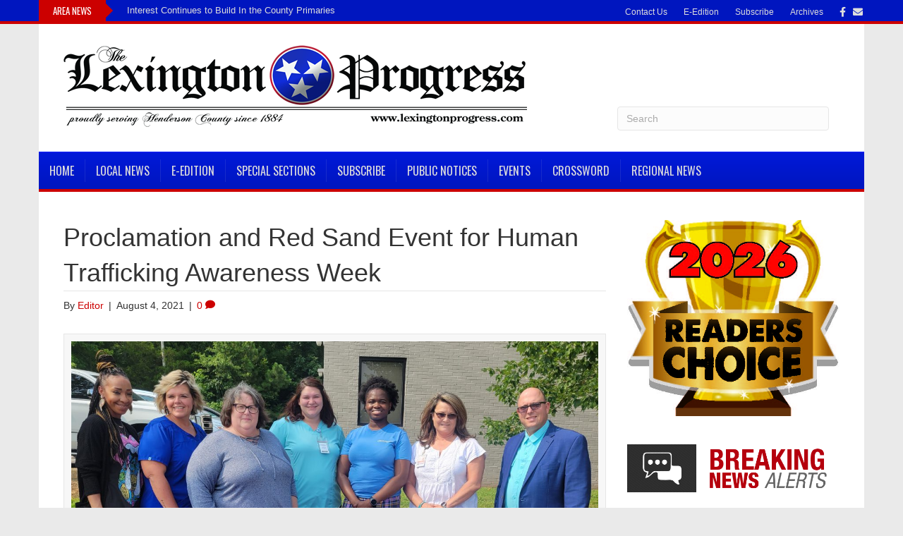

--- FILE ---
content_type: text/html; charset=UTF-8
request_url: https://www.lexingtonprogress.com/2021/08/04/proclamation-and-red-sand-event-for-human-trafficking-awareness-week/
body_size: 76263
content:
<!DOCTYPE html> <html lang="en-US" xmlns:og="http://opengraphprotocol.org/schema/" xmlns:fb="http://www.facebook.com/2008/fbml"> <head> <meta charset="UTF-8" /> <meta name="viewport" content="width=device-width, initial-scale=1.0" /> <meta http-equiv="X-UA-Compatible" content="IE=edge" /> <link rel="profile" href="http://gmpg.org/xfn/11" /> <link rel="pingback" href="https://www.lexingtonprogress.com/xmlrpc.php" /> <link rel="stylesheet" href="https://www.lexingtonprogress.com/wp-content/themes/bb-theme/css/bootstrap.min.css" /> <link rel="stylesheet" href="https://www.lexingtonprogress.com/wp-content/themes/bb-theme-child/news01.css" /> <!--[if lt IE 9]> <script src="https://www.lexingtonprogress.com/wp-content/themes/bb-theme/js/html5shiv.js"></script> <script src="https://www.lexingtonprogress.com/wp-content/themes/bb-theme/js/respond.min.js"></script> <![endif]--> <title>Proclamation and Red Sand Event for Human Trafficking Awareness Week &#8211; Lexington Progress</title> <script>
      var bwg_admin_ajax = 'https://www.lexingtonprogress.com/wp-admin/admin-ajax.php?action=shortcode_bwg';
      var bwg_ajax_url = 'https://www.lexingtonprogress.com/wp-admin/admin-ajax.php?action';
      var bwg_plugin_url = 'https://www.lexingtonprogress.com/wp-content/plugins/photo-gallery';
      document.addEventListener('DOMContentLoaded', function(){ // Analog of $(document).ready(function(){
        bwg_check_ready = function () {}
        document.onkeyup = function(e){
          if ( e.key == 'Escape' ) {
            bwg_remove_loading_block();
          }
        };
      });

      // Set shortcode popup dimensions.
      function bwg_set_shortcode_popup_dimensions() {
        var H = jQuery(window).height(), W = jQuery(window).width();
        jQuery("#TB_title").hide().first().show();
        // New
        var tbWindow = jQuery('#TB_window');
        if (tbWindow.size()) {
          tbWindow.width(W).height(H);
          jQuery('#TB_iframeContent').width(W).height(H);
          tbWindow.attr('style',
            'top:'+ '0px !important;' +
            'left:' + '0px !important;' +
            'margin-left:' + '0;' +
            'z-index:' + '1000500;' +
            'max-width:' + 'none;' +
            'max-height:' + 'none;' +
            '-moz-transform:' + 'none;' +
            '-webkit-transform:' + 'none'
          );
        }
        // Edit
        var tbWindow = jQuery('.mce-window[aria-label="Photo Gallery"]');
        if (tbWindow.length) {
          // To prevent wp centering window with old sizes.
          setTimeout(function() {
            tbWindow.width(W).height(H);
            tbWindow.css({'top': 0, 'left': 0, 'margin-left': '0', 'z-index': '1000500'});
            tbWindow.find('.mce-window-body').width(W).height(H);
          }, 10);
        }
      }
      // Create loading block.
      function bwg_create_loading_block() {
        jQuery('body').append('<div class="loading_div" style="display:block; width: 100%; height: 100%; opacity: 0.6; position: fixed; background-color: #000000; background-image: url('+ bwg_plugin_url +'/images/spinner.gif); background-position: center; background-repeat: no-repeat; background-size: 50px; z-index: 1001000; top: 0; left: 0;"></div>');
      }
      // Remove loading block.
      function bwg_remove_loading_block() {
        jQuery(".loading_div", window.parent.document).remove();
        jQuery('.loading_div').remove();
      }
	  </script> <meta name='robots' content='max-image-preview:large' /> <style>img:is([sizes="auto" i], [sizes^="auto," i]) { contain-intrinsic-size: 3000px 1500px }</style> <link rel='dns-prefetch' href='//static.addtoany.com' /> <link rel='dns-prefetch' href='//www.google.com' /> <link rel='dns-prefetch' href='//moderate.cleantalk.org' /> <link rel='dns-prefetch' href='//fonts.googleapis.com' /> <link href='https://fonts.gstatic.com' crossorigin rel='preconnect' /> <link rel="alternate" type="application/rss+xml" title="Lexington Progress &raquo; Feed" href="https://www.lexingtonprogress.com/feed/" /> <link rel="alternate" type="application/rss+xml" title="Lexington Progress &raquo; Comments Feed" href="https://www.lexingtonprogress.com/comments/feed/" /> <link rel="alternate" type="application/rss+xml" title="Lexington Progress &raquo; Proclamation and Red Sand Event for Human Trafficking Awareness Week Comments Feed" href="https://www.lexingtonprogress.com/2021/08/04/proclamation-and-red-sand-event-for-human-trafficking-awareness-week/feed/" /> <meta property="og:title" content="Proclamation and Red Sand Event for Human Trafficking Awareness Week"/><meta property="og:type" content="article"/><meta property="og:url" content="https://www.lexingtonprogress.com/2021/08/04/proclamation-and-red-sand-event-for-human-trafficking-awareness-week/"/><meta property="og:site_name" content="Lexington Progress"/><meta property="og:image" content="https://www.lexingtonprogress.com/wp-content/uploads/2021/08/2-Health-Dept-Red-Sand.jpg"/><link rel='stylesheet' id='formidable-css' href='https://www.lexingtonprogress.com/wp-content/plugins/formidable/css/formidableforms.css?ver=819300' media='all' /> <link rel='stylesheet' id='twb-open-sans-css' href='https://fonts.googleapis.com/css?family=Open+Sans%3A300%2C400%2C500%2C600%2C700%2C800&#038;display=swap&#038;ver=6.8.3' media='all' /> <link rel='stylesheet' id='twbbwg-global-css' href='https://www.lexingtonprogress.com/wp-content/plugins/photo-gallery/booster/assets/css/global.css?ver=1.0.0' media='all' /> <link rel='stylesheet' id='wp-block-library-css' href='https://www.lexingtonprogress.com/wp-includes/css/dist/block-library/style.min.css?ver=6.8.3' media='all' /> <style id='wp-block-library-theme-inline-css'>
.wp-block-audio :where(figcaption){color:#555;font-size:13px;text-align:center}.is-dark-theme .wp-block-audio :where(figcaption){color:#ffffffa6}.wp-block-audio{margin:0 0 1em}.wp-block-code{border:1px solid #ccc;border-radius:4px;font-family:Menlo,Consolas,monaco,monospace;padding:.8em 1em}.wp-block-embed :where(figcaption){color:#555;font-size:13px;text-align:center}.is-dark-theme .wp-block-embed :where(figcaption){color:#ffffffa6}.wp-block-embed{margin:0 0 1em}.blocks-gallery-caption{color:#555;font-size:13px;text-align:center}.is-dark-theme .blocks-gallery-caption{color:#ffffffa6}:root :where(.wp-block-image figcaption){color:#555;font-size:13px;text-align:center}.is-dark-theme :root :where(.wp-block-image figcaption){color:#ffffffa6}.wp-block-image{margin:0 0 1em}.wp-block-pullquote{border-bottom:4px solid;border-top:4px solid;color:currentColor;margin-bottom:1.75em}.wp-block-pullquote cite,.wp-block-pullquote footer,.wp-block-pullquote__citation{color:currentColor;font-size:.8125em;font-style:normal;text-transform:uppercase}.wp-block-quote{border-left:.25em solid;margin:0 0 1.75em;padding-left:1em}.wp-block-quote cite,.wp-block-quote footer{color:currentColor;font-size:.8125em;font-style:normal;position:relative}.wp-block-quote:where(.has-text-align-right){border-left:none;border-right:.25em solid;padding-left:0;padding-right:1em}.wp-block-quote:where(.has-text-align-center){border:none;padding-left:0}.wp-block-quote.is-large,.wp-block-quote.is-style-large,.wp-block-quote:where(.is-style-plain){border:none}.wp-block-search .wp-block-search__label{font-weight:700}.wp-block-search__button{border:1px solid #ccc;padding:.375em .625em}:where(.wp-block-group.has-background){padding:1.25em 2.375em}.wp-block-separator.has-css-opacity{opacity:.4}.wp-block-separator{border:none;border-bottom:2px solid;margin-left:auto;margin-right:auto}.wp-block-separator.has-alpha-channel-opacity{opacity:1}.wp-block-separator:not(.is-style-wide):not(.is-style-dots){width:100px}.wp-block-separator.has-background:not(.is-style-dots){border-bottom:none;height:1px}.wp-block-separator.has-background:not(.is-style-wide):not(.is-style-dots){height:2px}.wp-block-table{margin:0 0 1em}.wp-block-table td,.wp-block-table th{word-break:normal}.wp-block-table :where(figcaption){color:#555;font-size:13px;text-align:center}.is-dark-theme .wp-block-table :where(figcaption){color:#ffffffa6}.wp-block-video :where(figcaption){color:#555;font-size:13px;text-align:center}.is-dark-theme .wp-block-video :where(figcaption){color:#ffffffa6}.wp-block-video{margin:0 0 1em}:root :where(.wp-block-template-part.has-background){margin-bottom:0;margin-top:0;padding:1.25em 2.375em}
</style> <style id='classic-theme-styles-inline-css'>
/*! This file is auto-generated */
.wp-block-button__link{color:#fff;background-color:#32373c;border-radius:9999px;box-shadow:none;text-decoration:none;padding:calc(.667em + 2px) calc(1.333em + 2px);font-size:1.125em}.wp-block-file__button{background:#32373c;color:#fff;text-decoration:none}
</style> <style id='elasticpress-related-posts-style-inline-css'>
.editor-styles-wrapper .wp-block-elasticpress-related-posts ul,.wp-block-elasticpress-related-posts ul{list-style-type:none;padding:0}.editor-styles-wrapper .wp-block-elasticpress-related-posts ul li a>div{display:inline}

</style> <style id='global-styles-inline-css'>
:root{--wp--preset--aspect-ratio--square: 1;--wp--preset--aspect-ratio--4-3: 4/3;--wp--preset--aspect-ratio--3-4: 3/4;--wp--preset--aspect-ratio--3-2: 3/2;--wp--preset--aspect-ratio--2-3: 2/3;--wp--preset--aspect-ratio--16-9: 16/9;--wp--preset--aspect-ratio--9-16: 9/16;--wp--preset--color--black: #000000;--wp--preset--color--cyan-bluish-gray: #abb8c3;--wp--preset--color--white: #ffffff;--wp--preset--color--pale-pink: #f78da7;--wp--preset--color--vivid-red: #cf2e2e;--wp--preset--color--luminous-vivid-orange: #ff6900;--wp--preset--color--luminous-vivid-amber: #fcb900;--wp--preset--color--light-green-cyan: #7bdcb5;--wp--preset--color--vivid-green-cyan: #00d084;--wp--preset--color--pale-cyan-blue: #8ed1fc;--wp--preset--color--vivid-cyan-blue: #0693e3;--wp--preset--color--vivid-purple: #9b51e0;--wp--preset--color--fl-heading-text: #333333;--wp--preset--color--fl-body-bg: #eaeaea;--wp--preset--color--fl-body-text: #333333;--wp--preset--color--fl-accent: #cc0000;--wp--preset--color--fl-accent-hover: #1e31bf;--wp--preset--color--fl-topbar-bg: #0016bf;--wp--preset--color--fl-topbar-text: #a6a6a6;--wp--preset--color--fl-topbar-link: #dddddd;--wp--preset--color--fl-topbar-hover: #ffffff;--wp--preset--color--fl-header-bg: #ffffff;--wp--preset--color--fl-header-text: #333333;--wp--preset--color--fl-header-link: #333333;--wp--preset--color--fl-header-hover: #cd2122;--wp--preset--color--fl-nav-bg: #0016bf;--wp--preset--color--fl-nav-link: #dddddd;--wp--preset--color--fl-nav-hover: #ffffff;--wp--preset--color--fl-content-bg: #ffffff;--wp--preset--color--fl-footer-widgets-bg: #333333;--wp--preset--color--fl-footer-widgets-text: #aaaaaa;--wp--preset--color--fl-footer-widgets-link: #cccccc;--wp--preset--color--fl-footer-widgets-hover: #ffffff;--wp--preset--color--fl-footer-bg: #333333;--wp--preset--color--fl-footer-text: #cccccc;--wp--preset--color--fl-footer-link: #cccccc;--wp--preset--color--fl-footer-hover: #ffffff;--wp--preset--gradient--vivid-cyan-blue-to-vivid-purple: linear-gradient(135deg,rgba(6,147,227,1) 0%,rgb(155,81,224) 100%);--wp--preset--gradient--light-green-cyan-to-vivid-green-cyan: linear-gradient(135deg,rgb(122,220,180) 0%,rgb(0,208,130) 100%);--wp--preset--gradient--luminous-vivid-amber-to-luminous-vivid-orange: linear-gradient(135deg,rgba(252,185,0,1) 0%,rgba(255,105,0,1) 100%);--wp--preset--gradient--luminous-vivid-orange-to-vivid-red: linear-gradient(135deg,rgba(255,105,0,1) 0%,rgb(207,46,46) 100%);--wp--preset--gradient--very-light-gray-to-cyan-bluish-gray: linear-gradient(135deg,rgb(238,238,238) 0%,rgb(169,184,195) 100%);--wp--preset--gradient--cool-to-warm-spectrum: linear-gradient(135deg,rgb(74,234,220) 0%,rgb(151,120,209) 20%,rgb(207,42,186) 40%,rgb(238,44,130) 60%,rgb(251,105,98) 80%,rgb(254,248,76) 100%);--wp--preset--gradient--blush-light-purple: linear-gradient(135deg,rgb(255,206,236) 0%,rgb(152,150,240) 100%);--wp--preset--gradient--blush-bordeaux: linear-gradient(135deg,rgb(254,205,165) 0%,rgb(254,45,45) 50%,rgb(107,0,62) 100%);--wp--preset--gradient--luminous-dusk: linear-gradient(135deg,rgb(255,203,112) 0%,rgb(199,81,192) 50%,rgb(65,88,208) 100%);--wp--preset--gradient--pale-ocean: linear-gradient(135deg,rgb(255,245,203) 0%,rgb(182,227,212) 50%,rgb(51,167,181) 100%);--wp--preset--gradient--electric-grass: linear-gradient(135deg,rgb(202,248,128) 0%,rgb(113,206,126) 100%);--wp--preset--gradient--midnight: linear-gradient(135deg,rgb(2,3,129) 0%,rgb(40,116,252) 100%);--wp--preset--font-size--small: 13px;--wp--preset--font-size--medium: 20px;--wp--preset--font-size--large: 36px;--wp--preset--font-size--x-large: 42px;--wp--preset--spacing--20: 0.44rem;--wp--preset--spacing--30: 0.67rem;--wp--preset--spacing--40: 1rem;--wp--preset--spacing--50: 1.5rem;--wp--preset--spacing--60: 2.25rem;--wp--preset--spacing--70: 3.38rem;--wp--preset--spacing--80: 5.06rem;--wp--preset--shadow--natural: 6px 6px 9px rgba(0, 0, 0, 0.2);--wp--preset--shadow--deep: 12px 12px 50px rgba(0, 0, 0, 0.4);--wp--preset--shadow--sharp: 6px 6px 0px rgba(0, 0, 0, 0.2);--wp--preset--shadow--outlined: 6px 6px 0px -3px rgba(255, 255, 255, 1), 6px 6px rgba(0, 0, 0, 1);--wp--preset--shadow--crisp: 6px 6px 0px rgba(0, 0, 0, 1);}:where(.is-layout-flex){gap: 0.5em;}:where(.is-layout-grid){gap: 0.5em;}body .is-layout-flex{display: flex;}.is-layout-flex{flex-wrap: wrap;align-items: center;}.is-layout-flex > :is(*, div){margin: 0;}body .is-layout-grid{display: grid;}.is-layout-grid > :is(*, div){margin: 0;}:where(.wp-block-columns.is-layout-flex){gap: 2em;}:where(.wp-block-columns.is-layout-grid){gap: 2em;}:where(.wp-block-post-template.is-layout-flex){gap: 1.25em;}:where(.wp-block-post-template.is-layout-grid){gap: 1.25em;}.has-black-color{color: var(--wp--preset--color--black) !important;}.has-cyan-bluish-gray-color{color: var(--wp--preset--color--cyan-bluish-gray) !important;}.has-white-color{color: var(--wp--preset--color--white) !important;}.has-pale-pink-color{color: var(--wp--preset--color--pale-pink) !important;}.has-vivid-red-color{color: var(--wp--preset--color--vivid-red) !important;}.has-luminous-vivid-orange-color{color: var(--wp--preset--color--luminous-vivid-orange) !important;}.has-luminous-vivid-amber-color{color: var(--wp--preset--color--luminous-vivid-amber) !important;}.has-light-green-cyan-color{color: var(--wp--preset--color--light-green-cyan) !important;}.has-vivid-green-cyan-color{color: var(--wp--preset--color--vivid-green-cyan) !important;}.has-pale-cyan-blue-color{color: var(--wp--preset--color--pale-cyan-blue) !important;}.has-vivid-cyan-blue-color{color: var(--wp--preset--color--vivid-cyan-blue) !important;}.has-vivid-purple-color{color: var(--wp--preset--color--vivid-purple) !important;}.has-black-background-color{background-color: var(--wp--preset--color--black) !important;}.has-cyan-bluish-gray-background-color{background-color: var(--wp--preset--color--cyan-bluish-gray) !important;}.has-white-background-color{background-color: var(--wp--preset--color--white) !important;}.has-pale-pink-background-color{background-color: var(--wp--preset--color--pale-pink) !important;}.has-vivid-red-background-color{background-color: var(--wp--preset--color--vivid-red) !important;}.has-luminous-vivid-orange-background-color{background-color: var(--wp--preset--color--luminous-vivid-orange) !important;}.has-luminous-vivid-amber-background-color{background-color: var(--wp--preset--color--luminous-vivid-amber) !important;}.has-light-green-cyan-background-color{background-color: var(--wp--preset--color--light-green-cyan) !important;}.has-vivid-green-cyan-background-color{background-color: var(--wp--preset--color--vivid-green-cyan) !important;}.has-pale-cyan-blue-background-color{background-color: var(--wp--preset--color--pale-cyan-blue) !important;}.has-vivid-cyan-blue-background-color{background-color: var(--wp--preset--color--vivid-cyan-blue) !important;}.has-vivid-purple-background-color{background-color: var(--wp--preset--color--vivid-purple) !important;}.has-black-border-color{border-color: var(--wp--preset--color--black) !important;}.has-cyan-bluish-gray-border-color{border-color: var(--wp--preset--color--cyan-bluish-gray) !important;}.has-white-border-color{border-color: var(--wp--preset--color--white) !important;}.has-pale-pink-border-color{border-color: var(--wp--preset--color--pale-pink) !important;}.has-vivid-red-border-color{border-color: var(--wp--preset--color--vivid-red) !important;}.has-luminous-vivid-orange-border-color{border-color: var(--wp--preset--color--luminous-vivid-orange) !important;}.has-luminous-vivid-amber-border-color{border-color: var(--wp--preset--color--luminous-vivid-amber) !important;}.has-light-green-cyan-border-color{border-color: var(--wp--preset--color--light-green-cyan) !important;}.has-vivid-green-cyan-border-color{border-color: var(--wp--preset--color--vivid-green-cyan) !important;}.has-pale-cyan-blue-border-color{border-color: var(--wp--preset--color--pale-cyan-blue) !important;}.has-vivid-cyan-blue-border-color{border-color: var(--wp--preset--color--vivid-cyan-blue) !important;}.has-vivid-purple-border-color{border-color: var(--wp--preset--color--vivid-purple) !important;}.has-vivid-cyan-blue-to-vivid-purple-gradient-background{background: var(--wp--preset--gradient--vivid-cyan-blue-to-vivid-purple) !important;}.has-light-green-cyan-to-vivid-green-cyan-gradient-background{background: var(--wp--preset--gradient--light-green-cyan-to-vivid-green-cyan) !important;}.has-luminous-vivid-amber-to-luminous-vivid-orange-gradient-background{background: var(--wp--preset--gradient--luminous-vivid-amber-to-luminous-vivid-orange) !important;}.has-luminous-vivid-orange-to-vivid-red-gradient-background{background: var(--wp--preset--gradient--luminous-vivid-orange-to-vivid-red) !important;}.has-very-light-gray-to-cyan-bluish-gray-gradient-background{background: var(--wp--preset--gradient--very-light-gray-to-cyan-bluish-gray) !important;}.has-cool-to-warm-spectrum-gradient-background{background: var(--wp--preset--gradient--cool-to-warm-spectrum) !important;}.has-blush-light-purple-gradient-background{background: var(--wp--preset--gradient--blush-light-purple) !important;}.has-blush-bordeaux-gradient-background{background: var(--wp--preset--gradient--blush-bordeaux) !important;}.has-luminous-dusk-gradient-background{background: var(--wp--preset--gradient--luminous-dusk) !important;}.has-pale-ocean-gradient-background{background: var(--wp--preset--gradient--pale-ocean) !important;}.has-electric-grass-gradient-background{background: var(--wp--preset--gradient--electric-grass) !important;}.has-midnight-gradient-background{background: var(--wp--preset--gradient--midnight) !important;}.has-small-font-size{font-size: var(--wp--preset--font-size--small) !important;}.has-medium-font-size{font-size: var(--wp--preset--font-size--medium) !important;}.has-large-font-size{font-size: var(--wp--preset--font-size--large) !important;}.has-x-large-font-size{font-size: var(--wp--preset--font-size--x-large) !important;}
:where(.wp-block-post-template.is-layout-flex){gap: 1.25em;}:where(.wp-block-post-template.is-layout-grid){gap: 1.25em;}
:where(.wp-block-columns.is-layout-flex){gap: 2em;}:where(.wp-block-columns.is-layout-grid){gap: 2em;}
:root :where(.wp-block-pullquote){font-size: 1.5em;line-height: 1.6;}
</style> <link rel='stylesheet' id='bwg_fonts-css' href='https://www.lexingtonprogress.com/wp-content/plugins/photo-gallery/css/bwg-fonts/fonts.css?ver=0.0.1' media='all' /> <link rel='stylesheet' id='sumoselect-css' href='https://www.lexingtonprogress.com/wp-content/plugins/photo-gallery/css/sumoselect.min.css?ver=3.4.6' media='all' /> <link rel='stylesheet' id='mCustomScrollbar-css' href='https://www.lexingtonprogress.com/wp-content/plugins/photo-gallery/css/jquery.mCustomScrollbar.min.css?ver=3.1.5' media='all' /> <link rel='stylesheet' id='bwg_frontend-css' href='https://www.lexingtonprogress.com/wp-content/plugins/photo-gallery/css/styles.min.css?ver=2.8.35' media='all' /> <link rel='stylesheet' id='webads-admin-css' href='https://www.lexingtonprogress.com/wp-content/plugins/webads-admin/public/css/webads-admin-public.css?ver=1.8.13' media='all' /> <link rel='stylesheet' id='webads-adrotate-legacy-widget-css' href='https://www.lexingtonprogress.com/wp-content/plugins/webads-adrotate-legacy-widget/public/css/webads-adrotate-legacy-widget-public.css?ver=5.23.02' media='all' /> <link rel='stylesheet' id='webads-adrotate-css' href='https://www.lexingtonprogress.com/wp-content/plugins/webads-adrotate/css/webads-adrotate.css?ver=5.7.02' media='all' /> <link rel='stylesheet' id='webads-business-directory-css' href='https://www.lexingtonprogress.com/wp-content/plugins/webads-business-directory/public/css/webads-business-directory-public.css?ver=1.0.2' media='all' /> <link rel='stylesheet' id='webads-church-directory-css' href='https://www.lexingtonprogress.com/wp-content/plugins/webads-church-directory/public/css/webads-church-directory-public.css?ver=1.0.5' media='all' /> <link rel='stylesheet' id='webads-crosswords-css' href='https://www.lexingtonprogress.com/wp-content/plugins/webads-crosswords/public/css/webads-crosswords-public.css?ver=1.0.0' media='all' /> <link rel='stylesheet' id='webads-display-ads-css' href='https://www.lexingtonprogress.com/wp-content/plugins/webads-display-ads/public/css/webads-display-ads-public.css?ver=1.1.5' media='all' /> <link rel='stylesheet' id='webads-elasticpress-css' href='https://www.lexingtonprogress.com/wp-content/plugins/webads-elasticpress/public/css/webads-elasticpress-public.css?ver=1.3.0' media='all' /> <link rel='stylesheet' id='webads-event-calendar-wd-css' href='https://www.lexingtonprogress.com/wp-content/plugins/webads-event-calendar-wd/public/css/webads-event-calendar-wd-public.css?ver=1.0.0' media='all' /> <link rel='stylesheet' id='webads-news-ticker-css' href='https://www.lexingtonprogress.com/wp-content/plugins/webads-news-ticker/public/css/webads-news-ticker-public.css?ver=1.0.0' media='all' /> <link rel='stylesheet' id='webads-online-edition-v1-css' href='https://www.lexingtonprogress.com/wp-content/plugins/webads-online-edition-v1/public/css/webads-online-edition-v1-public.css?ver=1.0.3' media='all' /> <link rel='stylesheet' id='webads-paperboy-signup-css' href='https://www.lexingtonprogress.com/wp-content/plugins/webads-paperboy-signup/public/css/webads-paperboy-signup-public.css?ver=1.0.0' media='all' /> <link rel='stylesheet' id='webads-password-protect-css' href='https://www.lexingtonprogress.com/wp-content/plugins/webads-password-protect/public/css/webads-password-protect-public.css?ver=1.0.6' media='all' /> <link rel='stylesheet' id='webads-photo-gallery-css' href='https://www.lexingtonprogress.com/wp-content/plugins/webads-photo-gallery/public/css/webads-photo-gallery-public.css?ver=2.8.35.01' media='all' /> <link rel='stylesheet' id='wp-polls-css' href='https://www.lexingtonprogress.com/wp-content/plugins/webads-polls/polls-css.css?ver=2.72' media='all' /> <style id='wp-polls-inline-css'>
.wp-polls .pollbar {
	margin: 1px;
	font-size: 6px;
	line-height: 8px;
	height: 8px;
	background-image: url('https://www.lexingtonprogress.com/wp-content/plugins/webads-polls/images/default/pollbg.gif');
	border: 1px solid #c8c8c8;
}

</style> <link rel='stylesheet' id='webads-rss-css' href='https://www.lexingtonprogress.com/wp-content/plugins/webads-rss/public/css/webads-rss-public.css?ver=1.0.0' media='all' /> <link rel='stylesheet' id='webads-social-css' href='https://www.lexingtonprogress.com/wp-content/plugins/webads-social/public/css/webads-social-public.css?ver=6.8.3' media='all' /> <link rel='stylesheet' id='webads-spam-security-css' href='https://www.lexingtonprogress.com/wp-content/plugins/webads-spam-security/public/css/webads-spam-security-public.css?ver=1.1.7' media='all' /> <link rel='stylesheet' id='webads-stats-css' href='https://www.lexingtonprogress.com/wp-content/plugins/webads-stats/public/css/webads-stats-public.css?ver=1.0.6' media='all' /> <link rel='stylesheet' id='webads-syndicated-stories-css' href='https://www.lexingtonprogress.com/wp-content/plugins/webads-syndicated-stories/public/css/webads-syndicated-stories-public.css?ver=1.0.7' media='all' /> <link rel='stylesheet' id='webads-weather-css' href='https://www.lexingtonprogress.com/wp-content/plugins/webads-weather-v2/public/css/webads-weather-public.css?ver=2.0.7' media='all' /> <link rel='stylesheet' id='ecwd-popup-style-css' href='https://www.lexingtonprogress.com/wp-content/plugins/event-calendar-wd/css/ecwd_popup.css?ver=5.1.57_5956d73f971fc' media='all' /> <link rel='stylesheet' id='ecwd_font-awesome-css' href='https://www.lexingtonprogress.com/wp-content/plugins/event-calendar-wd/css/font-awesome/font-awesome.css?ver=5.1.57_5956d73f971fc' media='all' /> <link rel='stylesheet' id='ecwd-public-css' href='https://www.lexingtonprogress.com/wp-content/plugins/event-calendar-wd/css/style.css?ver=5.1.57_5956d73f971fc' media='all' /> <link rel='stylesheet' id='elasticpress-facets-css' href='https://www.lexingtonprogress.com/wp-content/plugins/elasticpress/dist/css/facets-styles.css?ver=5797fb4036fc4007a87a' media='all' /> <link rel='stylesheet' id='addtoany-css' href='https://www.lexingtonprogress.com/wp-content/plugins/add-to-any/addtoany.min.css?ver=1.16' media='all' /> <link rel='stylesheet' id='jquery-magnificpopup-css' href='https://www.lexingtonprogress.com/wp-content/plugins/bb-plugin/css/jquery.magnificpopup.min.css?ver=2.9.3' media='all' /> <link rel='stylesheet' id='bootstrap-css' href='https://www.lexingtonprogress.com/wp-content/themes/bb-theme/css/bootstrap.min.css?ver=1.7.18.1' media='all' /> <link rel='stylesheet' id='fl-automator-skin-css' href='https://www.lexingtonprogress.com/wp-content/uploads/bb-theme/skin-68a3bb7e5c38b.css?ver=1.7.18.1' media='all' /> <link rel='stylesheet' id='fl-builder-google-fonts-3f19d897d5677fab9c7f938fa02ecdad-css' href='//fonts.googleapis.com/css?family=Oswald%3A400&#038;ver=6.8.3' media='all' /> <script src="https://www.lexingtonprogress.com/wp-includes/js/jquery/jquery.min.js?ver=3.7.1" id="jquery-core-js"></script> <script src="https://www.lexingtonprogress.com/wp-includes/js/jquery/jquery-migrate.min.js?ver=3.4.1" id="jquery-migrate-js"></script> <script src="https://www.lexingtonprogress.com/wp-content/plugins/photo-gallery/booster/assets/js/circle-progress.js?ver=1.2.2" id="twbbwg-circle-js"></script> <script id="twbbwg-global-js-extra">
var twb = {"nonce":"1e696b31c2","ajax_url":"https:\/\/www.lexingtonprogress.com\/wp-admin\/admin-ajax.php","plugin_url":"https:\/\/www.lexingtonprogress.com\/wp-content\/plugins\/photo-gallery\/booster","href":"https:\/\/www.lexingtonprogress.com\/wp-admin\/admin.php?page=twbbwg_photo-gallery"};
var twb = {"nonce":"1e696b31c2","ajax_url":"https:\/\/www.lexingtonprogress.com\/wp-admin\/admin-ajax.php","plugin_url":"https:\/\/www.lexingtonprogress.com\/wp-content\/plugins\/photo-gallery\/booster","href":"https:\/\/www.lexingtonprogress.com\/wp-admin\/admin.php?page=twbbwg_photo-gallery"};
</script> <script src="https://www.lexingtonprogress.com/wp-content/plugins/photo-gallery/booster/assets/js/global.js?ver=1.0.0" id="twbbwg-global-js"></script> <script src="https://www.lexingtonprogress.com/wp-content/plugins/event-calendar-wd/js/gmap/gmap3.js?ver=5.1.57_5956d73f971fc" id="ecwd-gmap-public-js"></script> <script src="https://www.lexingtonprogress.com/wp-content/plugins/event-calendar-wd/js/ecwd_popup.js?ver=5.1.57_5956d73f971fc" id="ecwd-popup-js"></script> <script src="https://www.lexingtonprogress.com/wp-includes/js/jquery/ui/core.min.js?ver=1.13.3" id="jquery-ui-core-js"></script> <script src="https://www.lexingtonprogress.com/wp-includes/js/jquery/ui/mouse.min.js?ver=1.13.3" id="jquery-ui-mouse-js"></script> <script src="https://www.lexingtonprogress.com/wp-includes/js/jquery/ui/draggable.min.js?ver=1.13.3" id="jquery-ui-draggable-js"></script> <script src="https://www.lexingtonprogress.com/wp-content/plugins/bb-plugin/js/jquery.imagesloaded.min.js?ver=2.9.3" id="imagesloaded-js"></script> <script src="https://www.lexingtonprogress.com/wp-includes/js/masonry.min.js?ver=4.2.2" id="masonry-js"></script> <script id="ecwd-public-js-extra">
var ecwd = {"ajaxurl":"https:\/\/www.lexingtonprogress.com\/wp-admin\/admin-ajax.php","ajaxnonce":"4d51365c36","loadingText":"Loading...","event_popup_title_text":"Event Details","plugin_url":"https:\/\/www.lexingtonprogress.com\/wp-content\/plugins\/event-calendar-wd","gmap_type":"ROADMAP","gmap_redirect":"","gmap_key":"AIzaSyCaa0RtTxnqA-JnjHxBpIGMd3YpYmbJm8g","gmap_style":""};
</script> <script src="https://www.lexingtonprogress.com/wp-content/plugins/event-calendar-wd/js/scripts.js?ver=5.1.57_5956d73f971fc" id="ecwd-public-js"></script> <script id="addtoany-core-js-before">
window.a2a_config=window.a2a_config||{};a2a_config.callbacks=[];a2a_config.overlays=[];a2a_config.templates={};
</script> <script defer src="https://static.addtoany.com/menu/page.js" id="addtoany-core-js"></script> <script defer src="https://www.lexingtonprogress.com/wp-content/plugins/add-to-any/addtoany.min.js?ver=1.1" id="addtoany-jquery-js"></script> <script src="https://www.lexingtonprogress.com/wp-content/plugins/photo-gallery/js/jquery.sumoselect.min.js?ver=3.4.6" id="sumoselect-js"></script> <script src="https://www.lexingtonprogress.com/wp-content/plugins/photo-gallery/js/tocca.min.js?ver=2.0.9" id="bwg_mobile-js"></script> <script src="https://www.lexingtonprogress.com/wp-content/plugins/photo-gallery/js/jquery.mCustomScrollbar.concat.min.js?ver=3.1.5" id="mCustomScrollbar-js"></script> <script src="https://www.lexingtonprogress.com/wp-content/plugins/photo-gallery/js/jquery.fullscreen.min.js?ver=0.6.0" id="jquery-fullscreen-js"></script> <script id="bwg_frontend-js-extra">
var bwg_objectsL10n = {"bwg_field_required":"field is required.","bwg_mail_validation":"This is not a valid email address.","bwg_search_result":"There are no images matching your search.","bwg_select_tag":"Select Tag","bwg_order_by":"Order By","bwg_search":"Search","bwg_show_ecommerce":"Show Ecommerce","bwg_hide_ecommerce":"Hide Ecommerce","bwg_show_comments":"Show Comments","bwg_hide_comments":"Hide Comments","bwg_restore":"Restore","bwg_maximize":"Maximize","bwg_fullscreen":"Fullscreen","bwg_exit_fullscreen":"Exit Fullscreen","bwg_search_tag":"SEARCH...","bwg_tag_no_match":"No tags found","bwg_all_tags_selected":"All tags selected","bwg_tags_selected":"tags selected","play":"Play","pause":"Pause","is_pro":"1","bwg_play":"Play","bwg_pause":"Pause","bwg_hide_info":"Hide info","bwg_show_info":"Show info","bwg_hide_rating":"Hide rating","bwg_show_rating":"Show rating","ok":"Ok","cancel":"Cancel","select_all":"Select all","lazy_load":"0","lazy_loader":"https:\/\/www.lexingtonprogress.com\/wp-content\/plugins\/photo-gallery\/images\/ajax_loader.png","front_ajax":"0","bwg_tag_see_all":"see all tags","bwg_tag_see_less":"see less tags"};
</script> <script src="https://www.lexingtonprogress.com/wp-content/plugins/photo-gallery/js/scripts.min.js?ver=2.8.35" id="bwg_frontend-js"></script> <script src="https://www.lexingtonprogress.com/wp-content/plugins/webads-admin/public/js/webads-admin-public.js?ver=1.8.13" id="webads-admin-js"></script> <script src="https://www.lexingtonprogress.com/wp-content/plugins/webads-adrotate-legacy-widget/public/js/webads-adrotate-legacy-widget-public.js?ver=5.23.02" id="webads-adrotate-legacy-widget-js"></script> <script src="https://www.lexingtonprogress.com/wp-content/plugins/webads-business-directory/public/js/webads-business-directory-public.js?ver=1.0.2" id="webads-business-directory-js"></script> <script src="https://www.lexingtonprogress.com/wp-content/plugins/webads-church-directory/public/js/webads-church-directory-public.js?ver=1.0" id="webads-church-directory-js"></script> <script src="https://www.lexingtonprogress.com/wp-content/plugins/webads-crosswords/public/js/webads-crosswords-public.js?ver=1.0.0" id="webads-crosswords-js"></script> <script src="https://www.lexingtonprogress.com/wp-content/plugins/webads-elasticpress/public/js/webads-elasticpress-public.js?ver=1.3.0" id="webads-elasticpress-js"></script> <script src="https://www.lexingtonprogress.com/wp-content/plugins/webads-event-calendar-wd/public/js/webads-event-calendar-wd-public.js?ver=1.0.0" id="webads-event-calendar-wd-js"></script> <script src="https://www.lexingtonprogress.com/wp-content/plugins/webads-news-ticker/public/js/webads-news-ticker-public.js?ver=23" id="webads-news-ticker-js"></script> <script src="https://www.lexingtonprogress.com/wp-content/plugins/webads-online-edition-v1/public/js/webads-online-edition-v1-public.js?ver=1.0.3" id="webads-online-edition-v1-js"></script> <script src="https://www.lexingtonprogress.com/wp-content/plugins/webads-paperboy-signup/public/js/webads-paperboy-signup-public.js?ver=1.0.0" id="webads-paperboy-signup-js"></script> <script src="https://www.lexingtonprogress.com/wp-content/plugins/webads-password-protect/public/js/webads-password-protect-public.js?ver=1.0.6" id="webads-password-protect-js"></script> <script src="https://www.lexingtonprogress.com/wp-content/plugins/webads-password-protect/public/js/js.cookie.min.js?ver=6.8.3" id="jquery-cookie-js"></script> <script src="https://www.lexingtonprogress.com/wp-content/plugins/webads-photo-gallery/public/js/webads-photo-gallery-public.js?ver=2.8.35.01" id="webads-photo-gallery-js"></script> <script src="https://www.lexingtonprogress.com/wp-content/plugins/webads-rss/public/js/webads-rss-public.js?ver=1.0.0" id="webads-rss-js"></script> <script src="https://www.lexingtonprogress.com/wp-content/plugins/webads-social/public/js/webads-social-public.js?ver=0.0.1" id="webads-social-js"></script> <script id="webads-spam-security-js-extra">
var webads_spam_security_ajax = {"ajax_url":"https:\/\/www.lexingtonprogress.com\/wp-admin\/admin-ajax.php","nonce":"810c5ea634"};
</script> <script src="https://www.lexingtonprogress.com/wp-content/plugins/webads-spam-security/public/js/webads-spam-security-public.js?ver=1.1.7" id="webads-spam-security-js"></script> <script src="https://moderate.cleantalk.org/ct-bot-detector-wrapper.js?ver=1.1.7" id="ct_bot_detector-js"></script> <script src="https://www.lexingtonprogress.com/wp-content/plugins/webads-stats/public/js/webads-stats-public.js?ver=1.0.6" id="webads-stats-js"></script> <script src="https://www.lexingtonprogress.com/wp-content/plugins/webads-weather-v2/public/js/webads-weather-public.js?ver=2.0.8" id="webads-weather-js"></script> <link rel="https://api.w.org/" href="https://www.lexingtonprogress.com/wp-json/" /><link rel="alternate" title="JSON" type="application/json" href="https://www.lexingtonprogress.com/wp-json/wp/v2/posts/286080" /><link rel="EditURI" type="application/rsd+xml" title="RSD" href="https://www.lexingtonprogress.com/xmlrpc.php?rsd" /> <link rel="canonical" href="https://www.lexingtonprogress.com/2021/08/04/proclamation-and-red-sand-event-for-human-trafficking-awareness-week/" /> <link rel='shortlink' href='https://www.lexingtonprogress.com/?p=286080' /> <link rel="alternate" title="oEmbed (JSON)" type="application/json+oembed" href="https://www.lexingtonprogress.com/wp-json/oembed/1.0/embed?url=https%3A%2F%2Fwww.lexingtonprogress.com%2F2021%2F08%2F04%2Fproclamation-and-red-sand-event-for-human-trafficking-awareness-week%2F" /> <link rel="alternate" title="oEmbed (XML)" type="text/xml+oembed" href="https://www.lexingtonprogress.com/wp-json/oembed/1.0/embed?url=https%3A%2F%2Fwww.lexingtonprogress.com%2F2021%2F08%2F04%2Fproclamation-and-red-sand-event-for-human-trafficking-awareness-week%2F&#038;format=xml" /> <style type="text/css" media="screen">
	.g { margin:0px; padding:0px; overflow:hidden; line-height:1; zoom:1; }
	.g img { height:auto; }
	.g-col { position:relative; float:left; }
	.g-col:first-child { margin-left: 0; }
	.g-col:last-child { margin-right: 0; }
	.g-wall { display:block; position:fixed; left:0; top:0; width:100%; height:100%; z-index:-1; }
	.woocommerce-page .g, .bbpress-wrapper .g { margin: 20px auto; clear:both; }
	.g-1 { margin:0px 0px 0px 0px;width:100%; max-width:300px; height:100%; max-height:170px; }
	@media only screen and (max-width: 480px) {
		.g-col, .g-dyn, .g-single { width:100%; margin-left:0; margin-right:0; }
		.woocommerce-page .g, .bbpress-wrapper .g { margin: 10px auto; }
	}
</style> <script>
var _paq = window._paq = window._paq || [];
/* tracker methods like "setCustomDimension" should be called before "trackPageView" */
_paq.push(['trackPageView']);
_paq.push(['enableLinkTracking']);
(function() {
	var u="//stats.iadsnetwork.com/";
	_paq.push(['setTrackerUrl', u+'matomo.php']);
	_paq.push(['setSiteId', '53']);
	var d=document, g=d.createElement('script'), s=d.getElementsByTagName('script')[0];
	g.async=true; g.src=u+'matomo.js'; s.parentNode.insertBefore(g,s);
})();
</script> <script async src="https://www.googletagmanager.com/gtag/js?id=1"></script> <script>
	window.dataLayer = window.dataLayer || [];
	function gtag(){dataLayer.push(arguments);}
	gtag('js', new Date());

	gtag('config', '1');
	</script><script>document.documentElement.className += " js";</script> <link rel="shortcut icon" href="https://www.lexingtonprogress.com/wp-content/uploads/2021/03/favicon-16x16-1.png"/> <link rel="stylesheet" href="https://www.lexingtonprogress.com/wp-content/themes/bb-theme-child/style.css" /></head> <body class="wp-singular post-template-default single single-post postid-286080 single-format-standard wp-theme-bb-theme wp-child-theme-bb-theme-child fl-builder-2-9-3 fl-theme-1-7-18-1 fl-no-js ecwd-theme-parent-bb-theme ecwd-theme-child-bb-theme-child fl-framework-bootstrap fl-preset-color01 fl-fixed-width fl-has-sidebar" itemscope="itemscope" itemtype="http://schema.org/WebPage"> <script async src='https://tag.simpli.fi/sifitag/16ed51c0-239f-0139-3a58-06abc14c0bc6'></script><a aria-label="Skip to content" class="fl-screen-reader-text" href="#fl-main-content">Skip to content</a><div> <div class="fl-page-bar"> <div class="fl-page-bar-container container"> <div class="fl-page-bar-row row"> <div class="col-md-8 hidden-sm text-left clearfix"> <div class="breakingNews" id="bn7"> <div class="bn-title"><h2>Area News</h2><span></span></div> <ul> <li> <a href="https://www.lexingtonprogress.com/2026/01/21/interest-continues-to-build-in-the-county-primaries/"> Interest Continues to Build In the County Primaries </a> </li> <li> <a href="https://www.lexingtonprogress.com/2026/01/21/lady-tigers-split-homecoming-week/"> Lady Tigers Split Homecoming Week </a> </li> <li> <a href="https://www.lexingtonprogress.com/2026/01/21/lexington-falls-on-homecoming-drops-pair-of-home-games/"> Lexington Falls on Homecoming, Drops Pair of Home Games </a> </li> <li> <a href="https://www.lexingtonprogress.com/2026/01/21/911-board-steps-back-to-ponder-next-move/"> 911 Board Steps Back to Ponder Next Move </a> </li> <li> <a href="https://www.lexingtonprogress.com/2026/01/21/mlk-legacy-remembered-during-annual-celebration/"> MLK Legacy Remembered During Annual Celebration </a> </li> </ul> <div class="bn-navi"> <span></span> <span></span> </div> </div> <script>
        (function( $ ) {
            $(window).on('load', function() {
                $("#bn7").breakingNews({
                    effect   : "slide-v",
                    autoplay : true,
                    timer    : 7000,
                    color    : 'default'
                });
            });
        })( jQuery );
        </script> <div class="fl-page-bar-text fl-page-bar-text-1"></div></div> <div class="col-md-4 col-sm-12 text-right clearfix"><ul id="menu-top-bar-menu" class="fl-page-bar-nav nav navbar-nav menu"><li id="menu-item-284" class="menu-item menu-item-type-post_type menu-item-object-page menu-item-284 nav-item"><a href="https://www.lexingtonprogress.com/contact-us/" class="nav-link">Contact Us</a></li> <li id="menu-item-285" class="menu-item menu-item-type-custom menu-item-object-custom menu-item-285 nav-item"><a target="_blank" href="http://1745.newstogo.us/editionviewer/default.aspx?Publication=7a9bf849-5ca4-430a-952a-788548656a2e" class="nav-link">E-Edition</a></li> <li id="menu-item-286" class="menu-item menu-item-type-custom menu-item-object-custom menu-item-286 nav-item"><a target="_blank" href="http://1745.newstogo.us/editionviewer/default.aspx?Publication=7a9bf849-5ca4-430a-952a-788548656a2e&#038;view=subscribe" class="nav-link">Subscribe</a></li> <li id="menu-item-287" class="menu-item menu-item-type-custom menu-item-object-custom menu-item-287 nav-item"><a target="_blank" href="http://1745.newstogo.us/editionviewer/default.aspx?Publication=7a9bf849-5ca4-430a-952a-788548656a2e&#038;view=archives" class="nav-link">Archives</a></li> </ul> <div class="fl-social-icons"> <a href="https://www.facebook.com/lexington.progress" target="_self" rel="noopener noreferrer"><span class="sr-only">Facebook</span><i aria-hidden="true" class="fab fa-facebook-f mono"></i></a><a href="mailto:brooke@lexingtonprogress.com" rel="noopener noreferrer"><span class="sr-only">Email</span><i aria-hidden="true" class="fas fa-envelope mono"></i></a></div> </div> </div> </div> </div> </div> <div class="fl-page"> <header class="fl-page-header fl-page-header-primary fl-page-nav-bottom fl-page-nav-toggle-button fl-page-nav-toggle-visible-mobile" itemscope="itemscope" itemtype="http://schema.org/WPHeader"> <div class="fl-page-header-wrap"> <div class="fl-page-header-container container"> <div class="fl-page-header-row row"> <div class="col-md-8 col-sm-8"> <div class="fl-page-header-logo" itemscope="itemscope" itemtype="http://schema.org/Organization"> <a href="https://www.lexingtonprogress.com" itemprop="url"><img class="fl-logo-img" loading="false" data-no-lazy="1" itemscope itemtype="https://schema.org/ImageObject" src="https://www.lexingtonprogress.com/wp-content/uploads/2016/08/lexington_masthead.png" data-retina="" title="" width="657" data-width="657" height="116" data-height="116" alt="Lexington Progress" /><meta itemprop="name" content="Lexington Progress" /></a> </div> </div> <div class="col-md-4 col-sm-4"> <div class="fl-page-header-content"> <div id="webads_weather_widget-2" class="widget widget_webads_weather_widget pull-right"> <script>
            jQuery(document).ready(function() {
                loadWeather('38351', 'us', 'transparent', 'Lexington', '38351');
            });
        </script> <div id="webads-weather-38351" class="widget widget-webads-weather"> <a id="webads-weather-38351-link" href="https://www.lexingtonprogress.com"> <div class="awe-mini"> <div> <div class="col visual"> <span id="webads-weather-38351-temperature" class="temperature"></span> <i id="webads-weather-38351-image" class="weather-forecast-icon" style="background-size:contain"></i> </div> <div class="col info"> <span id="webads-weather-38351-location" class="location"></span> <span id="webads-weather-38351-conditions" class="forecast"></span> </div> </div> </div> </a> </div> <script>
            function loadWeather(zipcode, countrycode, background, location, instanceid) {
                if (zipcode !== undefined) {
                    if (!countrycode) {
                        counterycode = "us";
                    }
                    var location = String(location);
                    var instanceid = String(instanceid);
                    jQuery.ajax({
                        url: "https://ws.iadsnetwork.com/weather.svc/GetCurrentConditions",
                        data: { "zipcode": zipcode, "countrycode": countrycode },
                        dataType: "json",
                        type: "GET",
                        contentType: "application/json; charset=utf-8",
                        success: function (data) {
                            if (data.d != null) {
                                var dtCC = data.d;
                                for (i = 0; i < dtCC.length; i++) {
                                    jQuery("#webads-weather-" + instanceid + "-temperature").append(dtCC[i].temperature);
                                    jQuery("#webads-weather-" + instanceid + "-location").append(location);
                                    jQuery("#webads-weather-" + instanceid + "-conditions").append(dtCC[i].conditions);
                                    jQuery("#webads-weather-" + instanceid + "-image").css('background-image', 'url(' + dtCC[i].image + ')');
                                    $link = jQuery("#webads-weather-" + instanceid + "-link").attr("href");
                                    jQuery("#webads-weather-" + instanceid + "-link").attr("href", $link + '/weather/?zipcode=' + dtCC[i].zipcode + '&location=' + encodeURIComponent(location) + '&countrycode=' + encodeURIComponent(countrycode));
                                    jQuery("#webads-weather-" + instanceid).css('background-color', background);
                                }
                            }
                        },
                        error: function (d) {
                            //alert("Error");
                        }
                    });
                }
            }
        </script> </div><div id="search-2" class="widget widget_search pull-right"><form aria-label="Search" method="get" role="search" action="https://www.lexingtonprogress.com/" title="Type and press Enter to search."> <input aria-label="Search" type="search" class="fl-search-input form-control" name="s" placeholder="Search" value="" onfocus="if (this.value === 'Search') { this.value = ''; }" onblur="if (this.value === '') this.value='Search';" /> </form> </div> </div> </div> </div> </div> </div> <div class="fl-page-nav-wrap"> <div class="fl-page-nav-container container"> <nav class="fl-page-nav navbar navbar-default" role="navigation" itemscope="itemscope" itemtype="http://schema.org/SiteNavigationElement"> <button type="button" class="navbar-toggle" data-toggle="collapse" data-target=".fl-page-nav-collapse"> <span>Menu</span> </button> <div class="fl-page-nav-collapse collapse navbar-collapse"> <ul id="menu-main-menu" class="nav navbar-nav menu"><li id="menu-item-1076" class="menu-item menu-item-type-post_type menu-item-object-page menu-item-home menu-item-1076 nav-item"><a href="https://www.lexingtonprogress.com/" class="nav-link">Home</a></li> <li id="menu-item-16729" class="menu-item menu-item-type-custom menu-item-object-custom menu-item-has-children menu-item-16729 nav-item"><a href="#" class="nav-link">Local News</a> <ul class="sub-menu"> <li id="menu-item-767" class="menu-item menu-item-type-taxonomy menu-item-object-category current-post-ancestor current-menu-parent current-post-parent menu-item-767 nav-item"><a href="https://www.lexingtonprogress.com/category/news/" class="nav-link">News</a></li> <li id="menu-item-766" class="menu-item menu-item-type-taxonomy menu-item-object-category menu-item-766 nav-item"><a href="https://www.lexingtonprogress.com/category/sports/" class="nav-link">Sports</a></li> <li id="menu-item-292" class="menu-item menu-item-type-post_type menu-item-object-page menu-item-292 nav-item"><a href="https://www.lexingtonprogress.com/obituaries/" class="nav-link">Obituaries</a></li> </ul> </li> <li id="menu-item-296" class="menu-item menu-item-type-custom menu-item-object-custom menu-item-296 nav-item"><a target="_blank" href="http://1745.newstogo.us/editionviewer/default.aspx?Publication=7a9bf849-5ca4-430a-952a-788548656a2e" class="nav-link">E-Edition</a></li> <li id="menu-item-291725" class="menu-item menu-item-type-custom menu-item-object-custom menu-item-291725 nav-item"><a target="_blank" href="https://1745.newstogo.us/editionviewer/default.aspx?Publication=c8f79bd1-a59d-425b-a6a1-543a2d9696dd" class="nav-link">Special Sections</a></li> <li id="menu-item-297" class="menu-item menu-item-type-custom menu-item-object-custom menu-item-297 nav-item"><a target="_blank" href="http://1745.newstogo.us/editionviewer/default.aspx?Publication=7a9bf849-5ca4-430a-952a-788548656a2e&#038;view=subscribe" class="nav-link">Subscribe</a></li> <li id="menu-item-16727" class="menu-item menu-item-type-custom menu-item-object-custom menu-item-has-children menu-item-16727 nav-item"><a href="#" class="nav-link">Public Notices</a> <ul class="sub-menu"> <li id="menu-item-16609" class="menu-item menu-item-type-post_type menu-item-object-page menu-item-16609 nav-item"><a href="https://www.lexingtonprogress.com/local-public-notices/" class="nav-link">Local Public Notices</a></li> <li id="menu-item-16728" class="menu-item menu-item-type-custom menu-item-object-custom menu-item-16728 nav-item"><a target="_blank" href="http://tnpublicnotice.com/" class="nav-link">State Public Notices</a></li> </ul> </li> <li id="menu-item-290" class="menu-item menu-item-type-post_type menu-item-object-page menu-item-290 nav-item"><a href="https://www.lexingtonprogress.com/event-calendar/" class="nav-link">Events</a></li> <li id="menu-item-289" class="menu-item menu-item-type-post_type menu-item-object-page menu-item-289 nav-item"><a href="https://www.lexingtonprogress.com/crossword/" class="nav-link">Crossword</a></li> <li id="menu-item-4243" class="menu-item menu-item-type-custom menu-item-object-custom menu-item-has-children menu-item-4243 nav-item"><a href="#" class="nav-link">Regional News</a> <ul class="sub-menu"> <li id="menu-item-17435" class="menu-item menu-item-type-post_type menu-item-object-page menu-item-17435 nav-item"><a href="https://www.lexingtonprogress.com/tennessee-news/" class="nav-link">Tennessee News</a></li> <li id="menu-item-17344" class="menu-item menu-item-type-post_type menu-item-object-page menu-item-17344 nav-item"><a href="https://www.lexingtonprogress.com/university-of-tennessee/" class="nav-link">University of Tennessee News</a></li> <li id="menu-item-17343" class="menu-item menu-item-type-post_type menu-item-object-page menu-item-17343 nav-item"><a href="https://www.lexingtonprogress.com/tennessee-state-university/" class="nav-link">Tennessee State University News</a></li> </ul> </li> </ul> </div> </nav> </div> </div> </header> <div class="fl-page-content" itemprop="mainContentOfPage"> <div class="webads-userbar-wrapper" style="display: none;"><span class="webads-userbar"><span class="webads-userbar-name"></span><span class="fl-sep"> | </span><a href="https://www.lexingtonprogress.com/wp-admin/admin-post.php?action=webads_logout&webads_logout_nonce=DS9URN7DtQcxre6U"><span>logout</span></a></span></div> <script>
            jQuery(document).ready(function(){
                if (Cookies.get('webads-auth-1745')) {
                    jQuery(".webads-userbar-wrapper").show();
                    jQuery(".webads-userbar-name").text(decodeURIComponent(Cookies.get('webads-username-1745')));
                } else {
                    jQuery(".webads-userbar-wrapper").hide();
                }
            });
        </script> <div class="container"> <div class="row"> <div class="fl-content fl-content-left col-md-9"> <article class="fl-post post-286080 post type-post status-publish format-standard has-post-thumbnail hentry category-news" id="fl-post-286080" itemscope="itemscope" itemtype="http://schema.org/BlogPosting"> <header class="fl-post-header"> <h1 class="fl-post-title" itemprop="headline"> Proclamation and Red Sand Event for Human Trafficking Awareness Week </h1> <div class="fl-post-meta fl-post-meta-top"><span class="fl-post-author" itemprop="author" itemscope="itemscope" itemtype="http://schema.org/Person">By <a href="https://www.lexingtonprogress.com/author/editor/" itemprop="url"><span itemprop="name">Editor</span></a></span><span class="fl-sep"> | </span><span class="fl-post-date" itemprop="datePublished" datetime="2021-08-04">August 4, 2021</span><span class="fl-sep"> | </span><span class="fl-comments-popup-link"><a href="https://www.lexingtonprogress.com/2021/08/04/proclamation-and-red-sand-event-for-human-trafficking-awareness-week/#respond" tabindex="-1" aria-hidden="true">0 <i class="fa fa-comment"></i></a></span></div><meta itemprop="image" content="https://www.lexingtonprogress.com/wp-content/uploads/2021/08/2-Health-Dept-Red-Sand.jpg"><meta itemprop="interactionCount" content="UserComments:0"> </header> <div class="fl-post-content clearfix" itemprop="text"> <!-- Either there are no banners, they are disabled or none qualified for this location! --><div id="attachment_286125" style="width: 1210px" class="wp-caption aligncenter"><img fetchpriority="high" decoding="async" aria-describedby="caption-attachment-286125" class="size-full wp-image-286125" src="https://www.lexingtonprogress.com/wp-content/uploads/2021/08/2-Health-Dept-Red-Sand.jpg" alt="" width="1200" height="754" srcset="https://www.lexingtonprogress.com/wp-content/uploads/2021/08/2-Health-Dept-Red-Sand.jpg 1200w, https://www.lexingtonprogress.com/wp-content/uploads/2021/08/2-Health-Dept-Red-Sand-300x189.jpg 300w, https://www.lexingtonprogress.com/wp-content/uploads/2021/08/2-Health-Dept-Red-Sand-1024x643.jpg 1024w, https://www.lexingtonprogress.com/wp-content/uploads/2021/08/2-Health-Dept-Red-Sand-768x483.jpg 768w" sizes="(max-width: 1200px) 100vw, 1200px" /><p id="caption-attachment-286125" class="wp-caption-text"><strong>Henderson County Mayor Eddie Bray signed a proclamation for Human Traffic Awareness Week in Henderson County on Thursday, July 29, 2021.</strong><br /><em>Photo by: W. Clay Crook / The Lexington Progress</em></p></div> <p><em>Article by W. Clay Crook-</em></p> <p>Henderson County Mayor Eddie Bray, along with staff from the Henderson County Health Department, met in a special ceremony on Thursday afternoon, July 29, 2021.</p> <p>The mayor signed a proclamation for Human Trafficking Awareness Week in Henderson County as red sand was poured into the cracks of the sidewalk and parking lot.</p> <p>“The Red Sand Project is a participatory art installment designed to shed light on human trafficking,” said Lois Oladele, the Public Health Educator for the Henderson County Health Department. “The red sand is used to&#8230;</p> <p style="text-align: center;">For the complete article, see the August 4<sup>th</sup> edition of <em>The Lexington Progress.</em></p> <p style="text-align: center;"><strong>Subscribe Today!</strong></p> <div class="addtoany_share_save_container addtoany_content addtoany_content_bottom"><div class="a2a_kit a2a_kit_size_32 addtoany_list" data-a2a-url="https://www.lexingtonprogress.com/2021/08/04/proclamation-and-red-sand-event-for-human-trafficking-awareness-week/" data-a2a-title="Proclamation and Red Sand Event for Human Trafficking Awareness Week"><a class="a2a_button_facebook" href="https://www.addtoany.com/add_to/facebook?linkurl=https%3A%2F%2Fwww.lexingtonprogress.com%2F2021%2F08%2F04%2Fproclamation-and-red-sand-event-for-human-trafficking-awareness-week%2F&amp;linkname=Proclamation%20and%20Red%20Sand%20Event%20for%20Human%20Trafficking%20Awareness%20Week" title="Facebook" rel="nofollow noopener" target="_blank"></a><a class="a2a_button_x" href="https://www.addtoany.com/add_to/x?linkurl=https%3A%2F%2Fwww.lexingtonprogress.com%2F2021%2F08%2F04%2Fproclamation-and-red-sand-event-for-human-trafficking-awareness-week%2F&amp;linkname=Proclamation%20and%20Red%20Sand%20Event%20for%20Human%20Trafficking%20Awareness%20Week" title="X" rel="nofollow noopener" target="_blank"></a><a class="a2a_dd addtoany_share_save addtoany_share" href="https://www.addtoany.com/share"></a></div></div> </div> <div class="fl-post-meta fl-post-meta-bottom"><div class="fl-post-cats-tags">Posted in <a href="https://www.lexingtonprogress.com/category/news/" rel="category tag">News</a></div></div> <div class="fl-comments"> <div id="respond"> <h3 class="fl-comments-respond-title">Leave a Comment</h3> <form class="fl-comment-form" action="https://www.lexingtonprogress.com/wp-comments-post.php" method="post"> <label for="author">Name (required)</label> <input type="text" name="author" class="form-control" value="" tabindex="1" aria-required='true' /> <br/> <label for="email">Email (will not be published) (required)</label> <input type="text" name="email" class="form-control" value="" tabindex="2" aria-required='true' /> <br/> <label for="comment">Comment</label> <textarea name="comment" class="form-control" cols="60" rows="8" tabindex="4"></textarea> <br/> <div class="g-recaptcha" data-sitekey="6LdvRcMZAAAAAEXIplzSR6ZvSkSZTV1inA8BbwkV"></div> <br> <input name="submit" type="submit" class="btn btn-primary" tabindex="5" value="Submit Comment"/> <input type='hidden' name='comment_post_ID' value='286080' id='comment_post_ID' /> <input type='hidden' name='comment_parent' id='comment_parent' value='0' /> <div class="fl-comment-form-cancel"> <a rel="nofollow" id="cancel-comment-reply-link" href="/2021/08/04/proclamation-and-red-sand-event-for-human-trafficking-awareness-week/#respond" style="display:none;">Click here to cancel reply.</a> </div> </form> </div> </div> <style>
                    .fl-post-featured-post {
                        border-bottom: 1px solid #e6e6e6;
                        margin-bottom: 10px;
                        padding-bottom: 0px;
                        margin-left: 20px;
                    }

                    .fl-post-featured-image-beside .fl-post-featured-image {
                        float: left;
                        width: 120px;
                        padding-right: 5px;
                    }

                    .fl-clear {
                        clear: both;
                    }

                    h5.fl-post-featured-title {
                        margin: 0 0 10px;
                        padding: 0;
                        font-weight: bold;
                    }

                    .fl-post-featured-image {
                        margin-bottom: 10px;
                    }

                    .fl-post-featured-image img {
                        height: auto !important;
                        width: 100% !important;
                    }

                    .fl-post-featured-header {
                        margin-bottom: 15px;
                    }

                </style> <div id="webads-related-posts"> <h3>Related Posts</h3> <div class="fl-post-featured-post fl-post-featured-image-beside fl-post-featured-has-image" itemscope="itemscope" itemtype="http://schema.org/BlogPosting"> <div class="fl-post-featured-image"> <a href="https://www.lexingtonprogress.com/2026/01/21/interest-continues-to-build-in-the-county-primaries/" rel="bookmark" title="Interest Continues to Build In the County Primaries"> <img width="300" height="300" src="https://www.lexingtonprogress.com/wp-content/uploads/2017/05/Vote-1-300x300.jpg" class="attachment-thumbnail size-thumbnail wp-post-image" alt="" itemprop="image" decoding="async" srcset="https://www.lexingtonprogress.com/wp-content/uploads/2017/05/Vote-1-300x300.jpg 300w, https://www.lexingtonprogress.com/wp-content/uploads/2017/05/Vote-1-150x150.jpg 150w" sizes="(max-width: 300px) 100vw, 300px" /> </a> </div> <div class="fl-post-featured-header"> <h5 class="fl-post-featured-title" itemprop="headline"> <a href="https://www.lexingtonprogress.com/2026/01/21/interest-continues-to-build-in-the-county-primaries/" rel="bookmark" title="Interest Continues to Build In the County Primaries">Interest Continues to Build In the County Primaries</a> </h5> <div class="fl-post-featured-meta"> <span class="fl-post-featured-date"> January 21, 2026 </span> <span class="fl-sep"> | </span> <span class="fl-post-featured-comments"> <a href="https://www.lexingtonprogress.com/2026/01/21/interest-continues-to-build-in-the-county-primaries/#respond" tabindex="-1" aria-hidden="true">No Comments »</a></span> </div> </div> <div class="fl-clear"></div> </div> <div class="fl-post-featured-post fl-post-featured-image-beside fl-post-featured-has-image" itemscope="itemscope" itemtype="http://schema.org/BlogPosting"> <div class="fl-post-featured-image"> <a href="https://www.lexingtonprogress.com/2026/01/21/911-board-steps-back-to-ponder-next-move/" rel="bookmark" title="911 Board Steps Back to Ponder Next Move"> <img width="300" height="300" src="https://www.lexingtonprogress.com/wp-content/uploads/2026/01/911-Meeting-300x300.jpg" class="attachment-thumbnail size-thumbnail wp-post-image" alt="" itemprop="image" decoding="async" /> </a> </div> <div class="fl-post-featured-header"> <h5 class="fl-post-featured-title" itemprop="headline"> <a href="https://www.lexingtonprogress.com/2026/01/21/911-board-steps-back-to-ponder-next-move/" rel="bookmark" title="911 Board Steps Back to Ponder Next Move">911 Board Steps Back to Ponder Next Move</a> </h5> <div class="fl-post-featured-meta"> <span class="fl-post-featured-date"> January 21, 2026 </span> <span class="fl-sep"> | </span> <span class="fl-post-featured-comments"> <a href="https://www.lexingtonprogress.com/2026/01/21/911-board-steps-back-to-ponder-next-move/#respond" tabindex="-1" aria-hidden="true">No Comments »</a></span> </div> </div> <div class="fl-clear"></div> </div> <div class="fl-post-featured-post fl-post-featured-image-beside fl-post-featured-has-image" itemscope="itemscope" itemtype="http://schema.org/BlogPosting"> <div class="fl-post-featured-image"> <a href="https://www.lexingtonprogress.com/2026/01/21/mlk-legacy-remembered-during-annual-celebration/" rel="bookmark" title="MLK Legacy Remembered During Annual Celebration"> <img width="300" height="300" src="https://www.lexingtonprogress.com/wp-content/uploads/2026/01/Pleasant-Hill-Choir-2-300x300.jpg" class="attachment-thumbnail size-thumbnail wp-post-image" alt="" itemprop="image" decoding="async" loading="lazy" /> </a> </div> <div class="fl-post-featured-header"> <h5 class="fl-post-featured-title" itemprop="headline"> <a href="https://www.lexingtonprogress.com/2026/01/21/mlk-legacy-remembered-during-annual-celebration/" rel="bookmark" title="MLK Legacy Remembered During Annual Celebration">MLK Legacy Remembered During Annual Celebration</a> </h5> <div class="fl-post-featured-meta"> <span class="fl-post-featured-date"> January 21, 2026 </span> <span class="fl-sep"> | </span> <span class="fl-post-featured-comments"> <a href="https://www.lexingtonprogress.com/2026/01/21/mlk-legacy-remembered-during-annual-celebration/#respond" tabindex="-1" aria-hidden="true">No Comments »</a></span> </div> </div> <div class="fl-clear"></div> </div> <div class="fl-post-featured-post fl-post-featured-image-beside fl-post-featured-has-image" itemscope="itemscope" itemtype="http://schema.org/BlogPosting"> <div class="fl-post-featured-image"> <a href="https://www.lexingtonprogress.com/2026/01/14/hcboe-approves-new-alternative-school/" rel="bookmark" title="HCBOE Approves New Alternative School"> <img width="300" height="300" src="https://www.lexingtonprogress.com/wp-content/uploads/2026/01/Tour-of-South-Haven-300x300.jpg" class="attachment-thumbnail size-thumbnail wp-post-image" alt="" itemprop="image" decoding="async" loading="lazy" /> </a> </div> <div class="fl-post-featured-header"> <h5 class="fl-post-featured-title" itemprop="headline"> <a href="https://www.lexingtonprogress.com/2026/01/14/hcboe-approves-new-alternative-school/" rel="bookmark" title="HCBOE Approves New Alternative School">HCBOE Approves New Alternative School</a> </h5> <div class="fl-post-featured-meta"> <span class="fl-post-featured-date"> January 14, 2026 </span> <span class="fl-sep"> | </span> <span class="fl-post-featured-comments"> <a href="https://www.lexingtonprogress.com/2026/01/14/hcboe-approves-new-alternative-school/#respond" tabindex="-1" aria-hidden="true">No Comments »</a></span> </div> </div> <div class="fl-clear"></div> </div> <div class="fl-post-featured-post fl-post-featured-image-beside fl-post-featured-has-image" itemscope="itemscope" itemtype="http://schema.org/BlogPosting"> <div class="fl-post-featured-image"> <a href="https://www.lexingtonprogress.com/2026/01/14/rangers-involved-in-shooting-at-natchez-trace-park/" rel="bookmark" title="Rangers Involved in Shooting at Natchez Trace Park"> <img width="300" height="300" src="https://www.lexingtonprogress.com/wp-content/uploads/2026/01/Car-Fire-NTSP-1-300x300.jpg" class="attachment-thumbnail size-thumbnail wp-post-image" alt="" itemprop="image" decoding="async" loading="lazy" /> </a> </div> <div class="fl-post-featured-header"> <h5 class="fl-post-featured-title" itemprop="headline"> <a href="https://www.lexingtonprogress.com/2026/01/14/rangers-involved-in-shooting-at-natchez-trace-park/" rel="bookmark" title="Rangers Involved in Shooting at Natchez Trace Park">Rangers Involved in Shooting at Natchez Trace Park</a> </h5> <div class="fl-post-featured-meta"> <span class="fl-post-featured-date"> January 14, 2026 </span> <span class="fl-sep"> | </span> <span class="fl-post-featured-comments"> <a href="https://www.lexingtonprogress.com/2026/01/14/rangers-involved-in-shooting-at-natchez-trace-park/#respond" tabindex="-1" aria-hidden="true">No Comments »</a></span> </div> </div> <div class="fl-clear"></div> </div> </div> </article> </div> <div class="fl-sidebar fl-sidebar-right fl-sidebar-display-always col-md-3" itemscope="itemscope" itemtype="https://schema.org/WPSideBar"> <aside id="5e3b5f962ee8a-2" class="fl-widget 5e3b5f962ee8a"><div class="a-single a-18"><a onClick="_paq.push(['trackEvent', 'Adverts', 'Click', 'Reader\&#039;s Choice Awards']);" href="https://www.lexingtonprogress.com/2025-readers-choice-awards/"><img src="https://www.lexingtonprogress.com/wp-content/uploads/2026/01/2026-Website-Logo.jpg" /></a><img class="pixel" style="width:0 !important; height:0 !important;" width="0" height="0" src="[data-uri]" onload="_paq.push(['trackEvent', 'Adverts', 'Impression', 'Reader\&#039;s Choice Awards']);" alt="" /></div></aside><aside id="5e3b5f962f31f-2" class="fl-widget 5e3b5f962f31f"><!-- Either there are no banners, they are disabled or none qualified for this location! --></aside><aside id="adrotate_widgets-3" class="fl-widget adrotate_widgets"><div class="a-single a-10"><a onClick="_paq.push(['trackEvent', 'Adverts', 'Click', 'Breaking News Signup']);" href="http://www.lexingtonprogress.com/breaking-news-signup/"><img src="https://www.lexingtonprogress.com/wp-content/uploads/2016/04/breakingNewsHeader.png" /></a><img class="pixel" style="width:0 !important; height:0 !important;" width="0" height="0" src="[data-uri]" onload="_paq.push(['trackEvent', 'Adverts', 'Impression', 'Breaking News Signup']);" alt="" /></div></aside><aside id="webads_facebook_widget-2" class="fl-widget widget_webads_facebook_widget"><h4 class="fl-widget-title">Like Us On Facebook</h4> <div id="fb-root"></div> <script async defer crossorigin="anonymous" src="https://connect.facebook.net/en_US/sdk.js#xfbml=1&version=v16.0"></script> <div class="fb-page" data-href="https://www.facebook.com/lexington.progress" data-tabs="" data-width="" data-height="" data-small-header="false" data-adapt-container-width="true" data-hide-cover="false" data-show-facepile="true"><blockquote cite="https://www.facebook.com/facebook" class="fb-xfbml-parse-ignore"><a href="https://www.facebook.com/facebook">Facebook</a></blockquote></div> </aside><aside id="webads_displayads_widget-2" class="fl-widget widget_webads_displayads_widget"><h4 class="fl-widget-title">Our Advertisers</h4> <style>
                    .displayAds img {
                        width: 100%;
                        height: auto;
                    }

                                        .displayAdsWrapper {
                        height: 1500px;
                        overflow: hidden;
                    }
                    

                </style> <div class="webads-display-ads-widget" data-memberid="1745" data-count="100" data-thumbtype="1" data-displaytype="fixed"> <div class="displayAdsWrapper"> <div class="displayAds"> <ul class="displayAdsUL"> </ul> </div> </div> </div> <div id="displayAdDirLink"><h3><a href="https://www.lexingtonprogress.com/1745/advertiser-directory">View All Advertisers</a></h3></div></aside> </div> </div> </div> </div> </div> <footer class="fl-page-footer-wrap" itemscope="itemscope" itemtype="http://schema.org/WPFooter"> <div class="fl-page-footer-widgets"> <div class="fl-page-footer-widgets-container container"> <div class="fl-page-footer-widgets-row row"> <div class="col-sm-4 col-md-4 fl-page-footer-widget-col fl-page-footer-widget-col-1"><aside id="nav_menu-3" class="fl-widget widget_nav_menu"><h4 class="fl-widget-title">Lexington Progress</h4><div class="menu-footer-menu-1-container"><ul id="menu-footer-menu-1" class="menu"><li id="menu-item-228" class="menu-item menu-item-type-custom menu-item-object-custom menu-item-home menu-item-228"><a href="http://www.lexingtonprogress.com/">Home</a></li> <li id="menu-item-229" class="menu-item menu-item-type-post_type menu-item-object-page menu-item-229"><a href="https://www.lexingtonprogress.com/contact-us/">Contact Us</a></li> <li id="menu-item-230" class="menu-item menu-item-type-custom menu-item-object-custom menu-item-230"><a target="_blank" href="http://1745.newstogo.us/editionviewer/default.aspx?Publication=7a9bf849-5ca4-430a-952a-788548656a2e">E-Edition</a></li> <li id="menu-item-231" class="menu-item menu-item-type-custom menu-item-object-custom menu-item-231"><a target="_blank" href="http://1745.newstogo.us/editionviewer/default.aspx?Publication=7a9bf849-5ca4-430a-952a-788548656a2e&#038;view=subscribe">Subscribe</a></li> <li id="menu-item-232" class="menu-item menu-item-type-custom menu-item-object-custom menu-item-232"><a target="_blank" href="http://1745.newstogo.us/editionviewer/default.aspx?Publication=7a9bf849-5ca4-430a-952a-788548656a2e&#038;view=archives">Archives</a></li> <li id="menu-item-16730" class="menu-item menu-item-type-post_type menu-item-object-page menu-item-16730"><a href="https://www.lexingtonprogress.com/local-public-notices/">Local Public Notices</a></li> </ul></div></aside></div><div class="col-sm-4 col-md-4 fl-page-footer-widget-col fl-page-footer-widget-col-2"><aside id="webads_syndicated_stories_menu_widget-2" class="fl-widget widget_webads_syndicated_stories_menu_widget"><h4 class="fl-widget-title">US &#038; World News</h4> <div><ul class="menu"> <li class="menu-item menu-item-type-taxonomy"><a href="http://www.lexingtonprogress.com/syndicated_category/united-states/">US</a></li> <li class="menu-item menu-item-type-taxonomy"><a href="http://www.lexingtonprogress.com/syndicated_category/sports/">Sports</a></li> <li class="menu-item menu-item-type-taxonomy"><a href="http://www.lexingtonprogress.com/syndicated_category/entertainment/">Entertainment</a></li> <li class="menu-item menu-item-type-taxonomy"><a href="http://www.lexingtonprogress.com/syndicated_category/technology/">Technology</a></li> <li class="menu-item menu-item-type-taxonomy"><a href="http://www.lexingtonprogress.com/syndicated_category/political/">Politics</a></li> <li class="menu-item menu-item-type-taxonomy"><a href="http://www.lexingtonprogress.com/syndicated_category/world/">World</a></li> <li class="menu-item menu-item-type-taxonomy"><a href="http://www.lexingtonprogress.com/syndicated_category/business/">Business</a></li> <li class="menu-item menu-item-type-taxonomy"><a href="http://www.lexingtonprogress.com/syndicated_category/health/">Health</a></li> </ul></div> </aside></div><div class="col-sm-4 col-md-4 fl-page-footer-widget-col fl-page-footer-widget-col-3"><aside id="nav_menu-5" class="fl-widget widget_nav_menu"><h4 class="fl-widget-title">Odds &#038; Ends</h4><div class="menu-footer-menu-3-container"><ul id="menu-footer-menu-3" class="menu"><li id="menu-item-216" class="menu-item menu-item-type-post_type menu-item-object-page menu-item-216"><a href="https://www.lexingtonprogress.com/crossword/">Crossword Puzzle</a></li> <li id="menu-item-217" class="menu-item menu-item-type-post_type menu-item-object-page menu-item-217"><a href="https://www.lexingtonprogress.com/event-calendar/">Event Calendar</a></li> <li id="menu-item-218" class="menu-item menu-item-type-post_type menu-item-object-page menu-item-218"><a href="https://www.lexingtonprogress.com/photos/">Photo Galleries</a></li> <li id="menu-item-1473" class="menu-item menu-item-type-post_type menu-item-object-page menu-item-1473"><a href="https://www.lexingtonprogress.com/poll/">Online Poll</a></li> </ul></div></aside></div> </div> </div> </div> <div class="fl-page-footer"> <div class="fl-page-footer-container container"> <div class="fl-page-footer-row row"> <div class="col-md-12 text-center clearfix"><div class="fl-page-footer-text fl-page-footer-text-1">This website is powered by <a href="http://www.websitesfornewspapers.com" target="_blank"><i><strong>WebsitesForNewspapers.com</strong></i></a></div></div> </div> </div> </div> </footer> <script type="speculationrules">
{"prefetch":[{"source":"document","where":{"and":[{"href_matches":"\/*"},{"not":{"href_matches":["\/wp-*.php","\/wp-admin\/*","\/wp-content\/uploads\/*","\/wp-content\/*","\/wp-content\/plugins\/*","\/wp-content\/themes\/bb-theme-child\/*","\/wp-content\/themes\/bb-theme\/*","\/*\\?(.+)"]}},{"not":{"selector_matches":"a[rel~=\"nofollow\"]"}},{"not":{"selector_matches":".no-prefetch, .no-prefetch a"}}]},"eagerness":"conservative"}]}
</script> <link rel='stylesheet' id='font-awesome-5-css' href='https://www.lexingtonprogress.com/wp-content/plugins/bb-plugin/fonts/fontawesome/5.15.4/css/all.min.css?ver=2.9.3' media='all' /> <script src="https://www.lexingtonprogress.com/wp-content/plugins/adrotate-pro/library/jquery.groups.js" id="adrotate-groups-js"></script> <script src="https://www.lexingtonprogress.com/wp-content/plugins/webads-display-ads/public/js/jquery.sudoSlider.js?ver=1.2.3" id="webads-display-ads-sudoslider-js"></script> <script src="https://www.lexingtonprogress.com/wp-content/plugins/webads-display-ads/public/js/webads-display-ads-public.js?ver=1.2.3" id="webads-display-ads-js"></script> <script src="https://www.google.com/recaptcha/api.js?ver=6.8.3" id="recaptcha-scripts-js"></script> <script id="wp-polls-js-extra">
var pollsL10n = {"ajax_url":"https:\/\/www.lexingtonprogress.com\/wp-admin\/admin-ajax.php","text_wait":"Your last request is still being processed. Please wait a while ...","text_valid":"Please choose a valid poll answer.","text_multiple":"Maximum number of choices allowed: ","show_loading":"1","show_fading":"1"};
</script> <script src="https://www.lexingtonprogress.com/wp-content/plugins/webads-polls/polls-js.js?ver=2.72" id="wp-polls-js"></script> <script src="https://www.lexingtonprogress.com/wp-content/plugins/bb-plugin/js/jquery.ba-throttle-debounce.min.js?ver=2.9.3" id="jquery-throttle-js"></script> <script src="https://www.lexingtonprogress.com/wp-content/plugins/bb-plugin/js/jquery.magnificpopup.min.js?ver=2.9.3" id="jquery-magnificpopup-js"></script> <script src="https://www.lexingtonprogress.com/wp-content/plugins/bb-plugin/js/jquery.fitvids.min.js?ver=1.2" id="jquery-fitvids-js"></script> <script src="https://www.lexingtonprogress.com/wp-includes/js/comment-reply.min.js?ver=6.8.3" id="comment-reply-js" async data-wp-strategy="async"></script> <script src="https://www.lexingtonprogress.com/wp-content/themes/bb-theme/js/bootstrap.min.js?ver=1.7.18.1" id="bootstrap-js"></script> <script id="fl-automator-js-extra">
var themeopts = {"medium_breakpoint":"992","mobile_breakpoint":"768","lightbox":"enabled","scrollTopPosition":"800"};
</script> <script src="https://www.lexingtonprogress.com/wp-content/themes/bb-theme/js/theme.min.js?ver=1.7.18.1" id="fl-automator-js"></script> <script type="text/javascript">
jQuery(document).ready(function(){if(jQuery.fn.gslider) {
	jQuery('.g-1').gslider({groupid:1,speed:6000,repeat_impressions:'Y'});
}});
</script>
</body></html>
<!--
Cached page generated by Borlabs Cache - more information https://borlabs.io/
Time to create cache: 0.85528994 sec
Time to load cache: 0.86787295
Cache file created on: 2026-01-23T21:47:24+00:00
Current time: 2026-01-23T21:47:24+00:00
-->

--- FILE ---
content_type: text/html; charset=UTF-8
request_url: https://www.lexingtonprogress.com/wp-content/themes/bb-theme-child/news01.css
body_size: 103908
content:
<!DOCTYPE html> <html lang="en-US" xmlns:og="http://opengraphprotocol.org/schema/" xmlns:fb="http://www.facebook.com/2008/fbml"> <head> <meta charset="UTF-8" /> <meta name="viewport" content="width=device-width, initial-scale=1.0" /> <meta http-equiv="X-UA-Compatible" content="IE=edge" /> <link rel="profile" href="http://gmpg.org/xfn/11" /> <link rel="pingback" href="https://www.lexingtonprogress.com/xmlrpc.php" /> <link rel="stylesheet" href="https://www.lexingtonprogress.com/wp-content/themes/bb-theme/css/bootstrap.min.css" /> <link rel="stylesheet" href="https://www.lexingtonprogress.com/wp-content/themes/bb-theme-child/news01.css" /> <!--[if lt IE 9]> <script src="https://www.lexingtonprogress.com/wp-content/themes/bb-theme/js/html5shiv.js"></script> <script src="https://www.lexingtonprogress.com/wp-content/themes/bb-theme/js/respond.min.js"></script> <![endif]--> <title>Lexington Progress &#8211; Proudly serving Henderson County since 1884</title> <script>
      var bwg_admin_ajax = 'https://www.lexingtonprogress.com/wp-admin/admin-ajax.php?action=shortcode_bwg';
      var bwg_ajax_url = 'https://www.lexingtonprogress.com/wp-admin/admin-ajax.php?action';
      var bwg_plugin_url = 'https://www.lexingtonprogress.com/wp-content/plugins/photo-gallery';
      document.addEventListener('DOMContentLoaded', function(){ // Analog of $(document).ready(function(){
        bwg_check_ready = function () {}
        document.onkeyup = function(e){
          if ( e.key == 'Escape' ) {
            bwg_remove_loading_block();
          }
        };
      });

      // Set shortcode popup dimensions.
      function bwg_set_shortcode_popup_dimensions() {
        var H = jQuery(window).height(), W = jQuery(window).width();
        jQuery("#TB_title").hide().first().show();
        // New
        var tbWindow = jQuery('#TB_window');
        if (tbWindow.size()) {
          tbWindow.width(W).height(H);
          jQuery('#TB_iframeContent').width(W).height(H);
          tbWindow.attr('style',
            'top:'+ '0px !important;' +
            'left:' + '0px !important;' +
            'margin-left:' + '0;' +
            'z-index:' + '1000500;' +
            'max-width:' + 'none;' +
            'max-height:' + 'none;' +
            '-moz-transform:' + 'none;' +
            '-webkit-transform:' + 'none'
          );
        }
        // Edit
        var tbWindow = jQuery('.mce-window[aria-label="Photo Gallery"]');
        if (tbWindow.length) {
          // To prevent wp centering window with old sizes.
          setTimeout(function() {
            tbWindow.width(W).height(H);
            tbWindow.css({'top': 0, 'left': 0, 'margin-left': '0', 'z-index': '1000500'});
            tbWindow.find('.mce-window-body').width(W).height(H);
          }, 10);
        }
      }
      // Create loading block.
      function bwg_create_loading_block() {
        jQuery('body').append('<div class="loading_div" style="display:block; width: 100%; height: 100%; opacity: 0.6; position: fixed; background-color: #000000; background-image: url('+ bwg_plugin_url +'/images/spinner.gif); background-position: center; background-repeat: no-repeat; background-size: 50px; z-index: 1001000; top: 0; left: 0;"></div>');
      }
      // Remove loading block.
      function bwg_remove_loading_block() {
        jQuery(".loading_div", window.parent.document).remove();
        jQuery('.loading_div').remove();
      }
	  </script> <meta name='robots' content='max-image-preview:large' /> <style>img:is([sizes="auto" i], [sizes^="auto," i]) { contain-intrinsic-size: 3000px 1500px }</style> <link rel='dns-prefetch' href='//static.addtoany.com' /> <link rel='dns-prefetch' href='//www.google.com' /> <link rel='dns-prefetch' href='//moderate.cleantalk.org' /> <link rel='dns-prefetch' href='//fonts.googleapis.com' /> <link href='https://fonts.gstatic.com' crossorigin rel='preconnect' /> <link rel="alternate" type="application/rss+xml" title="Lexington Progress &raquo; Feed" href="https://www.lexingtonprogress.com/feed/" /> <link rel="alternate" type="application/rss+xml" title="Lexington Progress &raquo; Comments Feed" href="https://www.lexingtonprogress.com/comments/feed/" /> <meta property="og:title" content="Home"/><meta property="og:type" content="article"/><meta property="og:url" content="https://www.lexingtonprogress.com/"/><meta property="og:site_name" content="Lexington Progress"/><meta property="og:image" content="http://media.iadsnetwork.com/facebookthumbnail/facebook.jpg"/><link rel='stylesheet' id='formidable-css' href='https://www.lexingtonprogress.com/wp-content/plugins/formidable/css/formidableforms.css?ver=819300' media='all' /> <link rel='stylesheet' id='twb-open-sans-css' href='https://fonts.googleapis.com/css?family=Open+Sans%3A300%2C400%2C500%2C600%2C700%2C800&#038;display=swap&#038;ver=6.8.3' media='all' /> <link rel='stylesheet' id='twbbwg-global-css' href='https://www.lexingtonprogress.com/wp-content/plugins/photo-gallery/booster/assets/css/global.css?ver=1.0.0' media='all' /> <link rel='stylesheet' id='wp-block-library-css' href='https://www.lexingtonprogress.com/wp-includes/css/dist/block-library/style.min.css?ver=6.8.3' media='all' /> <style id='wp-block-library-theme-inline-css'>
.wp-block-audio :where(figcaption){color:#555;font-size:13px;text-align:center}.is-dark-theme .wp-block-audio :where(figcaption){color:#ffffffa6}.wp-block-audio{margin:0 0 1em}.wp-block-code{border:1px solid #ccc;border-radius:4px;font-family:Menlo,Consolas,monaco,monospace;padding:.8em 1em}.wp-block-embed :where(figcaption){color:#555;font-size:13px;text-align:center}.is-dark-theme .wp-block-embed :where(figcaption){color:#ffffffa6}.wp-block-embed{margin:0 0 1em}.blocks-gallery-caption{color:#555;font-size:13px;text-align:center}.is-dark-theme .blocks-gallery-caption{color:#ffffffa6}:root :where(.wp-block-image figcaption){color:#555;font-size:13px;text-align:center}.is-dark-theme :root :where(.wp-block-image figcaption){color:#ffffffa6}.wp-block-image{margin:0 0 1em}.wp-block-pullquote{border-bottom:4px solid;border-top:4px solid;color:currentColor;margin-bottom:1.75em}.wp-block-pullquote cite,.wp-block-pullquote footer,.wp-block-pullquote__citation{color:currentColor;font-size:.8125em;font-style:normal;text-transform:uppercase}.wp-block-quote{border-left:.25em solid;margin:0 0 1.75em;padding-left:1em}.wp-block-quote cite,.wp-block-quote footer{color:currentColor;font-size:.8125em;font-style:normal;position:relative}.wp-block-quote:where(.has-text-align-right){border-left:none;border-right:.25em solid;padding-left:0;padding-right:1em}.wp-block-quote:where(.has-text-align-center){border:none;padding-left:0}.wp-block-quote.is-large,.wp-block-quote.is-style-large,.wp-block-quote:where(.is-style-plain){border:none}.wp-block-search .wp-block-search__label{font-weight:700}.wp-block-search__button{border:1px solid #ccc;padding:.375em .625em}:where(.wp-block-group.has-background){padding:1.25em 2.375em}.wp-block-separator.has-css-opacity{opacity:.4}.wp-block-separator{border:none;border-bottom:2px solid;margin-left:auto;margin-right:auto}.wp-block-separator.has-alpha-channel-opacity{opacity:1}.wp-block-separator:not(.is-style-wide):not(.is-style-dots){width:100px}.wp-block-separator.has-background:not(.is-style-dots){border-bottom:none;height:1px}.wp-block-separator.has-background:not(.is-style-wide):not(.is-style-dots){height:2px}.wp-block-table{margin:0 0 1em}.wp-block-table td,.wp-block-table th{word-break:normal}.wp-block-table :where(figcaption){color:#555;font-size:13px;text-align:center}.is-dark-theme .wp-block-table :where(figcaption){color:#ffffffa6}.wp-block-video :where(figcaption){color:#555;font-size:13px;text-align:center}.is-dark-theme .wp-block-video :where(figcaption){color:#ffffffa6}.wp-block-video{margin:0 0 1em}:root :where(.wp-block-template-part.has-background){margin-bottom:0;margin-top:0;padding:1.25em 2.375em}
</style> <style id='classic-theme-styles-inline-css'>
/*! This file is auto-generated */
.wp-block-button__link{color:#fff;background-color:#32373c;border-radius:9999px;box-shadow:none;text-decoration:none;padding:calc(.667em + 2px) calc(1.333em + 2px);font-size:1.125em}.wp-block-file__button{background:#32373c;color:#fff;text-decoration:none}
</style> <style id='elasticpress-related-posts-style-inline-css'>
.editor-styles-wrapper .wp-block-elasticpress-related-posts ul,.wp-block-elasticpress-related-posts ul{list-style-type:none;padding:0}.editor-styles-wrapper .wp-block-elasticpress-related-posts ul li a>div{display:inline}

</style> <style id='global-styles-inline-css'>
:root{--wp--preset--aspect-ratio--square: 1;--wp--preset--aspect-ratio--4-3: 4/3;--wp--preset--aspect-ratio--3-4: 3/4;--wp--preset--aspect-ratio--3-2: 3/2;--wp--preset--aspect-ratio--2-3: 2/3;--wp--preset--aspect-ratio--16-9: 16/9;--wp--preset--aspect-ratio--9-16: 9/16;--wp--preset--color--black: #000000;--wp--preset--color--cyan-bluish-gray: #abb8c3;--wp--preset--color--white: #ffffff;--wp--preset--color--pale-pink: #f78da7;--wp--preset--color--vivid-red: #cf2e2e;--wp--preset--color--luminous-vivid-orange: #ff6900;--wp--preset--color--luminous-vivid-amber: #fcb900;--wp--preset--color--light-green-cyan: #7bdcb5;--wp--preset--color--vivid-green-cyan: #00d084;--wp--preset--color--pale-cyan-blue: #8ed1fc;--wp--preset--color--vivid-cyan-blue: #0693e3;--wp--preset--color--vivid-purple: #9b51e0;--wp--preset--color--fl-heading-text: #333333;--wp--preset--color--fl-body-bg: #eaeaea;--wp--preset--color--fl-body-text: #333333;--wp--preset--color--fl-accent: #cc0000;--wp--preset--color--fl-accent-hover: #1e31bf;--wp--preset--color--fl-topbar-bg: #0016bf;--wp--preset--color--fl-topbar-text: #a6a6a6;--wp--preset--color--fl-topbar-link: #dddddd;--wp--preset--color--fl-topbar-hover: #ffffff;--wp--preset--color--fl-header-bg: #ffffff;--wp--preset--color--fl-header-text: #333333;--wp--preset--color--fl-header-link: #333333;--wp--preset--color--fl-header-hover: #cd2122;--wp--preset--color--fl-nav-bg: #0016bf;--wp--preset--color--fl-nav-link: #dddddd;--wp--preset--color--fl-nav-hover: #ffffff;--wp--preset--color--fl-content-bg: #ffffff;--wp--preset--color--fl-footer-widgets-bg: #333333;--wp--preset--color--fl-footer-widgets-text: #aaaaaa;--wp--preset--color--fl-footer-widgets-link: #cccccc;--wp--preset--color--fl-footer-widgets-hover: #ffffff;--wp--preset--color--fl-footer-bg: #333333;--wp--preset--color--fl-footer-text: #cccccc;--wp--preset--color--fl-footer-link: #cccccc;--wp--preset--color--fl-footer-hover: #ffffff;--wp--preset--gradient--vivid-cyan-blue-to-vivid-purple: linear-gradient(135deg,rgba(6,147,227,1) 0%,rgb(155,81,224) 100%);--wp--preset--gradient--light-green-cyan-to-vivid-green-cyan: linear-gradient(135deg,rgb(122,220,180) 0%,rgb(0,208,130) 100%);--wp--preset--gradient--luminous-vivid-amber-to-luminous-vivid-orange: linear-gradient(135deg,rgba(252,185,0,1) 0%,rgba(255,105,0,1) 100%);--wp--preset--gradient--luminous-vivid-orange-to-vivid-red: linear-gradient(135deg,rgba(255,105,0,1) 0%,rgb(207,46,46) 100%);--wp--preset--gradient--very-light-gray-to-cyan-bluish-gray: linear-gradient(135deg,rgb(238,238,238) 0%,rgb(169,184,195) 100%);--wp--preset--gradient--cool-to-warm-spectrum: linear-gradient(135deg,rgb(74,234,220) 0%,rgb(151,120,209) 20%,rgb(207,42,186) 40%,rgb(238,44,130) 60%,rgb(251,105,98) 80%,rgb(254,248,76) 100%);--wp--preset--gradient--blush-light-purple: linear-gradient(135deg,rgb(255,206,236) 0%,rgb(152,150,240) 100%);--wp--preset--gradient--blush-bordeaux: linear-gradient(135deg,rgb(254,205,165) 0%,rgb(254,45,45) 50%,rgb(107,0,62) 100%);--wp--preset--gradient--luminous-dusk: linear-gradient(135deg,rgb(255,203,112) 0%,rgb(199,81,192) 50%,rgb(65,88,208) 100%);--wp--preset--gradient--pale-ocean: linear-gradient(135deg,rgb(255,245,203) 0%,rgb(182,227,212) 50%,rgb(51,167,181) 100%);--wp--preset--gradient--electric-grass: linear-gradient(135deg,rgb(202,248,128) 0%,rgb(113,206,126) 100%);--wp--preset--gradient--midnight: linear-gradient(135deg,rgb(2,3,129) 0%,rgb(40,116,252) 100%);--wp--preset--font-size--small: 13px;--wp--preset--font-size--medium: 20px;--wp--preset--font-size--large: 36px;--wp--preset--font-size--x-large: 42px;--wp--preset--spacing--20: 0.44rem;--wp--preset--spacing--30: 0.67rem;--wp--preset--spacing--40: 1rem;--wp--preset--spacing--50: 1.5rem;--wp--preset--spacing--60: 2.25rem;--wp--preset--spacing--70: 3.38rem;--wp--preset--spacing--80: 5.06rem;--wp--preset--shadow--natural: 6px 6px 9px rgba(0, 0, 0, 0.2);--wp--preset--shadow--deep: 12px 12px 50px rgba(0, 0, 0, 0.4);--wp--preset--shadow--sharp: 6px 6px 0px rgba(0, 0, 0, 0.2);--wp--preset--shadow--outlined: 6px 6px 0px -3px rgba(255, 255, 255, 1), 6px 6px rgba(0, 0, 0, 1);--wp--preset--shadow--crisp: 6px 6px 0px rgba(0, 0, 0, 1);}:where(.is-layout-flex){gap: 0.5em;}:where(.is-layout-grid){gap: 0.5em;}body .is-layout-flex{display: flex;}.is-layout-flex{flex-wrap: wrap;align-items: center;}.is-layout-flex > :is(*, div){margin: 0;}body .is-layout-grid{display: grid;}.is-layout-grid > :is(*, div){margin: 0;}:where(.wp-block-columns.is-layout-flex){gap: 2em;}:where(.wp-block-columns.is-layout-grid){gap: 2em;}:where(.wp-block-post-template.is-layout-flex){gap: 1.25em;}:where(.wp-block-post-template.is-layout-grid){gap: 1.25em;}.has-black-color{color: var(--wp--preset--color--black) !important;}.has-cyan-bluish-gray-color{color: var(--wp--preset--color--cyan-bluish-gray) !important;}.has-white-color{color: var(--wp--preset--color--white) !important;}.has-pale-pink-color{color: var(--wp--preset--color--pale-pink) !important;}.has-vivid-red-color{color: var(--wp--preset--color--vivid-red) !important;}.has-luminous-vivid-orange-color{color: var(--wp--preset--color--luminous-vivid-orange) !important;}.has-luminous-vivid-amber-color{color: var(--wp--preset--color--luminous-vivid-amber) !important;}.has-light-green-cyan-color{color: var(--wp--preset--color--light-green-cyan) !important;}.has-vivid-green-cyan-color{color: var(--wp--preset--color--vivid-green-cyan) !important;}.has-pale-cyan-blue-color{color: var(--wp--preset--color--pale-cyan-blue) !important;}.has-vivid-cyan-blue-color{color: var(--wp--preset--color--vivid-cyan-blue) !important;}.has-vivid-purple-color{color: var(--wp--preset--color--vivid-purple) !important;}.has-black-background-color{background-color: var(--wp--preset--color--black) !important;}.has-cyan-bluish-gray-background-color{background-color: var(--wp--preset--color--cyan-bluish-gray) !important;}.has-white-background-color{background-color: var(--wp--preset--color--white) !important;}.has-pale-pink-background-color{background-color: var(--wp--preset--color--pale-pink) !important;}.has-vivid-red-background-color{background-color: var(--wp--preset--color--vivid-red) !important;}.has-luminous-vivid-orange-background-color{background-color: var(--wp--preset--color--luminous-vivid-orange) !important;}.has-luminous-vivid-amber-background-color{background-color: var(--wp--preset--color--luminous-vivid-amber) !important;}.has-light-green-cyan-background-color{background-color: var(--wp--preset--color--light-green-cyan) !important;}.has-vivid-green-cyan-background-color{background-color: var(--wp--preset--color--vivid-green-cyan) !important;}.has-pale-cyan-blue-background-color{background-color: var(--wp--preset--color--pale-cyan-blue) !important;}.has-vivid-cyan-blue-background-color{background-color: var(--wp--preset--color--vivid-cyan-blue) !important;}.has-vivid-purple-background-color{background-color: var(--wp--preset--color--vivid-purple) !important;}.has-black-border-color{border-color: var(--wp--preset--color--black) !important;}.has-cyan-bluish-gray-border-color{border-color: var(--wp--preset--color--cyan-bluish-gray) !important;}.has-white-border-color{border-color: var(--wp--preset--color--white) !important;}.has-pale-pink-border-color{border-color: var(--wp--preset--color--pale-pink) !important;}.has-vivid-red-border-color{border-color: var(--wp--preset--color--vivid-red) !important;}.has-luminous-vivid-orange-border-color{border-color: var(--wp--preset--color--luminous-vivid-orange) !important;}.has-luminous-vivid-amber-border-color{border-color: var(--wp--preset--color--luminous-vivid-amber) !important;}.has-light-green-cyan-border-color{border-color: var(--wp--preset--color--light-green-cyan) !important;}.has-vivid-green-cyan-border-color{border-color: var(--wp--preset--color--vivid-green-cyan) !important;}.has-pale-cyan-blue-border-color{border-color: var(--wp--preset--color--pale-cyan-blue) !important;}.has-vivid-cyan-blue-border-color{border-color: var(--wp--preset--color--vivid-cyan-blue) !important;}.has-vivid-purple-border-color{border-color: var(--wp--preset--color--vivid-purple) !important;}.has-vivid-cyan-blue-to-vivid-purple-gradient-background{background: var(--wp--preset--gradient--vivid-cyan-blue-to-vivid-purple) !important;}.has-light-green-cyan-to-vivid-green-cyan-gradient-background{background: var(--wp--preset--gradient--light-green-cyan-to-vivid-green-cyan) !important;}.has-luminous-vivid-amber-to-luminous-vivid-orange-gradient-background{background: var(--wp--preset--gradient--luminous-vivid-amber-to-luminous-vivid-orange) !important;}.has-luminous-vivid-orange-to-vivid-red-gradient-background{background: var(--wp--preset--gradient--luminous-vivid-orange-to-vivid-red) !important;}.has-very-light-gray-to-cyan-bluish-gray-gradient-background{background: var(--wp--preset--gradient--very-light-gray-to-cyan-bluish-gray) !important;}.has-cool-to-warm-spectrum-gradient-background{background: var(--wp--preset--gradient--cool-to-warm-spectrum) !important;}.has-blush-light-purple-gradient-background{background: var(--wp--preset--gradient--blush-light-purple) !important;}.has-blush-bordeaux-gradient-background{background: var(--wp--preset--gradient--blush-bordeaux) !important;}.has-luminous-dusk-gradient-background{background: var(--wp--preset--gradient--luminous-dusk) !important;}.has-pale-ocean-gradient-background{background: var(--wp--preset--gradient--pale-ocean) !important;}.has-electric-grass-gradient-background{background: var(--wp--preset--gradient--electric-grass) !important;}.has-midnight-gradient-background{background: var(--wp--preset--gradient--midnight) !important;}.has-small-font-size{font-size: var(--wp--preset--font-size--small) !important;}.has-medium-font-size{font-size: var(--wp--preset--font-size--medium) !important;}.has-large-font-size{font-size: var(--wp--preset--font-size--large) !important;}.has-x-large-font-size{font-size: var(--wp--preset--font-size--x-large) !important;}
:where(.wp-block-post-template.is-layout-flex){gap: 1.25em;}:where(.wp-block-post-template.is-layout-grid){gap: 1.25em;}
:where(.wp-block-columns.is-layout-flex){gap: 2em;}:where(.wp-block-columns.is-layout-grid){gap: 2em;}
:root :where(.wp-block-pullquote){font-size: 1.5em;line-height: 1.6;}
</style> <link rel='stylesheet' id='jquery-bxslider-css' href='https://www.lexingtonprogress.com/wp-content/plugins/bb-plugin/css/jquery.bxslider.css?ver=2.9.3' media='all' /> <link rel='stylesheet' id='fl-builder-layout-1041-css' href='https://www.lexingtonprogress.com/wp-content/uploads/bb-plugin/cache/1041-layout.css?ver=9364d1a95bdd378c26fc68b74dd53968' media='all' /> <link rel='stylesheet' id='bwg_fonts-css' href='https://www.lexingtonprogress.com/wp-content/plugins/photo-gallery/css/bwg-fonts/fonts.css?ver=0.0.1' media='all' /> <link rel='stylesheet' id='sumoselect-css' href='https://www.lexingtonprogress.com/wp-content/plugins/photo-gallery/css/sumoselect.min.css?ver=3.4.6' media='all' /> <link rel='stylesheet' id='mCustomScrollbar-css' href='https://www.lexingtonprogress.com/wp-content/plugins/photo-gallery/css/jquery.mCustomScrollbar.min.css?ver=3.1.5' media='all' /> <link rel='stylesheet' id='bwg_frontend-css' href='https://www.lexingtonprogress.com/wp-content/plugins/photo-gallery/css/styles.min.css?ver=2.8.35' media='all' /> <link rel='stylesheet' id='webads-admin-css' href='https://www.lexingtonprogress.com/wp-content/plugins/webads-admin/public/css/webads-admin-public.css?ver=1.8.13' media='all' /> <link rel='stylesheet' id='webads-adrotate-legacy-widget-css' href='https://www.lexingtonprogress.com/wp-content/plugins/webads-adrotate-legacy-widget/public/css/webads-adrotate-legacy-widget-public.css?ver=5.23.02' media='all' /> <link rel='stylesheet' id='webads-adrotate-css' href='https://www.lexingtonprogress.com/wp-content/plugins/webads-adrotate/css/webads-adrotate.css?ver=5.7.02' media='all' /> <link rel='stylesheet' id='webads-business-directory-css' href='https://www.lexingtonprogress.com/wp-content/plugins/webads-business-directory/public/css/webads-business-directory-public.css?ver=1.0.2' media='all' /> <link rel='stylesheet' id='webads-church-directory-css' href='https://www.lexingtonprogress.com/wp-content/plugins/webads-church-directory/public/css/webads-church-directory-public.css?ver=1.0.5' media='all' /> <link rel='stylesheet' id='webads-crosswords-css' href='https://www.lexingtonprogress.com/wp-content/plugins/webads-crosswords/public/css/webads-crosswords-public.css?ver=1.0.0' media='all' /> <link rel='stylesheet' id='webads-display-ads-css' href='https://www.lexingtonprogress.com/wp-content/plugins/webads-display-ads/public/css/webads-display-ads-public.css?ver=1.1.5' media='all' /> <link rel='stylesheet' id='webads-elasticpress-css' href='https://www.lexingtonprogress.com/wp-content/plugins/webads-elasticpress/public/css/webads-elasticpress-public.css?ver=1.3.0' media='all' /> <link rel='stylesheet' id='webads-event-calendar-wd-css' href='https://www.lexingtonprogress.com/wp-content/plugins/webads-event-calendar-wd/public/css/webads-event-calendar-wd-public.css?ver=1.0.0' media='all' /> <link rel='stylesheet' id='webads-news-ticker-css' href='https://www.lexingtonprogress.com/wp-content/plugins/webads-news-ticker/public/css/webads-news-ticker-public.css?ver=1.0.0' media='all' /> <link rel='stylesheet' id='webads-online-edition-v1-css' href='https://www.lexingtonprogress.com/wp-content/plugins/webads-online-edition-v1/public/css/webads-online-edition-v1-public.css?ver=1.0.3' media='all' /> <link rel='stylesheet' id='webads-paperboy-signup-css' href='https://www.lexingtonprogress.com/wp-content/plugins/webads-paperboy-signup/public/css/webads-paperboy-signup-public.css?ver=1.0.0' media='all' /> <link rel='stylesheet' id='webads-password-protect-css' href='https://www.lexingtonprogress.com/wp-content/plugins/webads-password-protect/public/css/webads-password-protect-public.css?ver=1.0.6' media='all' /> <link rel='stylesheet' id='webads-photo-gallery-css' href='https://www.lexingtonprogress.com/wp-content/plugins/webads-photo-gallery/public/css/webads-photo-gallery-public.css?ver=2.8.35.01' media='all' /> <link rel='stylesheet' id='wp-polls-css' href='https://www.lexingtonprogress.com/wp-content/plugins/webads-polls/polls-css.css?ver=2.72' media='all' /> <style id='wp-polls-inline-css'>
.wp-polls .pollbar {
	margin: 1px;
	font-size: 6px;
	line-height: 8px;
	height: 8px;
	background-image: url('https://www.lexingtonprogress.com/wp-content/plugins/webads-polls/images/default/pollbg.gif');
	border: 1px solid #c8c8c8;
}

</style> <link rel='stylesheet' id='webads-rss-css' href='https://www.lexingtonprogress.com/wp-content/plugins/webads-rss/public/css/webads-rss-public.css?ver=1.0.0' media='all' /> <link rel='stylesheet' id='webads-social-css' href='https://www.lexingtonprogress.com/wp-content/plugins/webads-social/public/css/webads-social-public.css?ver=6.8.3' media='all' /> <link rel='stylesheet' id='webads-spam-security-css' href='https://www.lexingtonprogress.com/wp-content/plugins/webads-spam-security/public/css/webads-spam-security-public.css?ver=1.1.7' media='all' /> <link rel='stylesheet' id='webads-stats-css' href='https://www.lexingtonprogress.com/wp-content/plugins/webads-stats/public/css/webads-stats-public.css?ver=1.0.6' media='all' /> <link rel='stylesheet' id='webads-syndicated-stories-css' href='https://www.lexingtonprogress.com/wp-content/plugins/webads-syndicated-stories/public/css/webads-syndicated-stories-public.css?ver=1.0.7' media='all' /> <link rel='stylesheet' id='webads-weather-css' href='https://www.lexingtonprogress.com/wp-content/plugins/webads-weather-v2/public/css/webads-weather-public.css?ver=2.0.7' media='all' /> <link rel='stylesheet' id='ecwd-popup-style-css' href='https://www.lexingtonprogress.com/wp-content/plugins/event-calendar-wd/css/ecwd_popup.css?ver=5.1.57_5956d73f971fc' media='all' /> <link rel='stylesheet' id='ecwd_font-awesome-css' href='https://www.lexingtonprogress.com/wp-content/plugins/event-calendar-wd/css/font-awesome/font-awesome.css?ver=5.1.57_5956d73f971fc' media='all' /> <link rel='stylesheet' id='ecwd-public-css' href='https://www.lexingtonprogress.com/wp-content/plugins/event-calendar-wd/css/style.css?ver=5.1.57_5956d73f971fc' media='all' /> <link rel='stylesheet' id='elasticpress-facets-css' href='https://www.lexingtonprogress.com/wp-content/plugins/elasticpress/dist/css/facets-styles.css?ver=5797fb4036fc4007a87a' media='all' /> <link rel='stylesheet' id='addtoany-css' href='https://www.lexingtonprogress.com/wp-content/plugins/add-to-any/addtoany.min.css?ver=1.16' media='all' /> <link rel='stylesheet' id='jquery-magnificpopup-css' href='https://www.lexingtonprogress.com/wp-content/plugins/bb-plugin/css/jquery.magnificpopup.min.css?ver=2.9.3' media='all' /> <link rel='stylesheet' id='bootstrap-css' href='https://www.lexingtonprogress.com/wp-content/themes/bb-theme/css/bootstrap.min.css?ver=1.7.18.1' media='all' /> <link rel='stylesheet' id='fl-automator-skin-css' href='https://www.lexingtonprogress.com/wp-content/uploads/bb-theme/skin-68a3bb7e5c38b.css?ver=1.7.18.1' media='all' /> <link rel='stylesheet' id='fl-builder-google-fonts-3f19d897d5677fab9c7f938fa02ecdad-css' href='//fonts.googleapis.com/css?family=Oswald%3A400&#038;ver=6.8.3' media='all' /> <script src="https://www.lexingtonprogress.com/wp-includes/js/jquery/jquery.min.js?ver=3.7.1" id="jquery-core-js"></script> <script src="https://www.lexingtonprogress.com/wp-includes/js/jquery/jquery-migrate.min.js?ver=3.4.1" id="jquery-migrate-js"></script> <script src="https://www.lexingtonprogress.com/wp-content/plugins/photo-gallery/booster/assets/js/circle-progress.js?ver=1.2.2" id="twbbwg-circle-js"></script> <script id="twbbwg-global-js-extra">
var twb = {"nonce":"3ca66a6690","ajax_url":"https:\/\/www.lexingtonprogress.com\/wp-admin\/admin-ajax.php","plugin_url":"https:\/\/www.lexingtonprogress.com\/wp-content\/plugins\/photo-gallery\/booster","href":"https:\/\/www.lexingtonprogress.com\/wp-admin\/admin.php?page=twbbwg_photo-gallery"};
var twb = {"nonce":"3ca66a6690","ajax_url":"https:\/\/www.lexingtonprogress.com\/wp-admin\/admin-ajax.php","plugin_url":"https:\/\/www.lexingtonprogress.com\/wp-content\/plugins\/photo-gallery\/booster","href":"https:\/\/www.lexingtonprogress.com\/wp-admin\/admin.php?page=twbbwg_photo-gallery"};
</script> <script src="https://www.lexingtonprogress.com/wp-content/plugins/photo-gallery/booster/assets/js/global.js?ver=1.0.0" id="twbbwg-global-js"></script> <script src="https://www.lexingtonprogress.com/wp-content/plugins/event-calendar-wd/js/gmap/gmap3.js?ver=5.1.57_5956d73f971fc" id="ecwd-gmap-public-js"></script> <script src="https://www.lexingtonprogress.com/wp-content/plugins/event-calendar-wd/js/ecwd_popup.js?ver=5.1.57_5956d73f971fc" id="ecwd-popup-js"></script> <script src="https://www.lexingtonprogress.com/wp-includes/js/jquery/ui/core.min.js?ver=1.13.3" id="jquery-ui-core-js"></script> <script src="https://www.lexingtonprogress.com/wp-includes/js/jquery/ui/mouse.min.js?ver=1.13.3" id="jquery-ui-mouse-js"></script> <script src="https://www.lexingtonprogress.com/wp-includes/js/jquery/ui/draggable.min.js?ver=1.13.3" id="jquery-ui-draggable-js"></script> <script src="https://www.lexingtonprogress.com/wp-content/plugins/bb-plugin/js/jquery.imagesloaded.min.js?ver=2.9.3" id="imagesloaded-js"></script> <script src="https://www.lexingtonprogress.com/wp-includes/js/masonry.min.js?ver=4.2.2" id="masonry-js"></script> <script id="ecwd-public-js-extra">
var ecwd = {"ajaxurl":"https:\/\/www.lexingtonprogress.com\/wp-admin\/admin-ajax.php","ajaxnonce":"1c13ace53e","loadingText":"Loading...","event_popup_title_text":"Event Details","plugin_url":"https:\/\/www.lexingtonprogress.com\/wp-content\/plugins\/event-calendar-wd","gmap_type":"ROADMAP","gmap_redirect":"","gmap_key":"AIzaSyCaa0RtTxnqA-JnjHxBpIGMd3YpYmbJm8g","gmap_style":""};
</script> <script src="https://www.lexingtonprogress.com/wp-content/plugins/event-calendar-wd/js/scripts.js?ver=5.1.57_5956d73f971fc" id="ecwd-public-js"></script> <script id="addtoany-core-js-before">
window.a2a_config=window.a2a_config||{};a2a_config.callbacks=[];a2a_config.overlays=[];a2a_config.templates={};
</script> <script defer src="https://static.addtoany.com/menu/page.js" id="addtoany-core-js"></script> <script defer src="https://www.lexingtonprogress.com/wp-content/plugins/add-to-any/addtoany.min.js?ver=1.1" id="addtoany-jquery-js"></script> <script src="https://www.lexingtonprogress.com/wp-content/plugins/photo-gallery/js/jquery.sumoselect.min.js?ver=3.4.6" id="sumoselect-js"></script> <script src="https://www.lexingtonprogress.com/wp-content/plugins/photo-gallery/js/tocca.min.js?ver=2.0.9" id="bwg_mobile-js"></script> <script src="https://www.lexingtonprogress.com/wp-content/plugins/photo-gallery/js/jquery.mCustomScrollbar.concat.min.js?ver=3.1.5" id="mCustomScrollbar-js"></script> <script src="https://www.lexingtonprogress.com/wp-content/plugins/photo-gallery/js/jquery.fullscreen.min.js?ver=0.6.0" id="jquery-fullscreen-js"></script> <script id="bwg_frontend-js-extra">
var bwg_objectsL10n = {"bwg_field_required":"field is required.","bwg_mail_validation":"This is not a valid email address.","bwg_search_result":"There are no images matching your search.","bwg_select_tag":"Select Tag","bwg_order_by":"Order By","bwg_search":"Search","bwg_show_ecommerce":"Show Ecommerce","bwg_hide_ecommerce":"Hide Ecommerce","bwg_show_comments":"Show Comments","bwg_hide_comments":"Hide Comments","bwg_restore":"Restore","bwg_maximize":"Maximize","bwg_fullscreen":"Fullscreen","bwg_exit_fullscreen":"Exit Fullscreen","bwg_search_tag":"SEARCH...","bwg_tag_no_match":"No tags found","bwg_all_tags_selected":"All tags selected","bwg_tags_selected":"tags selected","play":"Play","pause":"Pause","is_pro":"1","bwg_play":"Play","bwg_pause":"Pause","bwg_hide_info":"Hide info","bwg_show_info":"Show info","bwg_hide_rating":"Hide rating","bwg_show_rating":"Show rating","ok":"Ok","cancel":"Cancel","select_all":"Select all","lazy_load":"0","lazy_loader":"https:\/\/www.lexingtonprogress.com\/wp-content\/plugins\/photo-gallery\/images\/ajax_loader.png","front_ajax":"0","bwg_tag_see_all":"see all tags","bwg_tag_see_less":"see less tags"};
</script> <script src="https://www.lexingtonprogress.com/wp-content/plugins/photo-gallery/js/scripts.min.js?ver=2.8.35" id="bwg_frontend-js"></script> <script src="https://www.lexingtonprogress.com/wp-content/plugins/webads-admin/public/js/webads-admin-public.js?ver=1.8.13" id="webads-admin-js"></script> <script src="https://www.lexingtonprogress.com/wp-content/plugins/webads-adrotate-legacy-widget/public/js/webads-adrotate-legacy-widget-public.js?ver=5.23.02" id="webads-adrotate-legacy-widget-js"></script> <script src="https://www.lexingtonprogress.com/wp-content/plugins/webads-business-directory/public/js/webads-business-directory-public.js?ver=1.0.2" id="webads-business-directory-js"></script> <script src="https://www.lexingtonprogress.com/wp-content/plugins/webads-church-directory/public/js/webads-church-directory-public.js?ver=1.0" id="webads-church-directory-js"></script> <script src="https://www.lexingtonprogress.com/wp-content/plugins/webads-crosswords/public/js/webads-crosswords-public.js?ver=1.0.0" id="webads-crosswords-js"></script> <script src="https://www.lexingtonprogress.com/wp-content/plugins/webads-elasticpress/public/js/webads-elasticpress-public.js?ver=1.3.0" id="webads-elasticpress-js"></script> <script src="https://www.lexingtonprogress.com/wp-content/plugins/webads-event-calendar-wd/public/js/webads-event-calendar-wd-public.js?ver=1.0.0" id="webads-event-calendar-wd-js"></script> <script src="https://www.lexingtonprogress.com/wp-content/plugins/webads-news-ticker/public/js/webads-news-ticker-public.js?ver=23" id="webads-news-ticker-js"></script> <script src="https://www.lexingtonprogress.com/wp-content/plugins/webads-online-edition-v1/public/js/webads-online-edition-v1-public.js?ver=1.0.3" id="webads-online-edition-v1-js"></script> <script src="https://www.lexingtonprogress.com/wp-content/plugins/webads-paperboy-signup/public/js/webads-paperboy-signup-public.js?ver=1.0.0" id="webads-paperboy-signup-js"></script> <script src="https://www.lexingtonprogress.com/wp-content/plugins/webads-password-protect/public/js/webads-password-protect-public.js?ver=1.0.6" id="webads-password-protect-js"></script> <script src="https://www.lexingtonprogress.com/wp-content/plugins/webads-password-protect/public/js/js.cookie.min.js?ver=6.8.3" id="jquery-cookie-js"></script> <script src="https://www.lexingtonprogress.com/wp-content/plugins/webads-photo-gallery/public/js/webads-photo-gallery-public.js?ver=2.8.35.01" id="webads-photo-gallery-js"></script> <script src="https://www.lexingtonprogress.com/wp-content/plugins/webads-rss/public/js/webads-rss-public.js?ver=1.0.0" id="webads-rss-js"></script> <script src="https://www.lexingtonprogress.com/wp-content/plugins/webads-social/public/js/webads-social-public.js?ver=0.0.1" id="webads-social-js"></script> <script id="webads-spam-security-js-extra">
var webads_spam_security_ajax = {"ajax_url":"https:\/\/www.lexingtonprogress.com\/wp-admin\/admin-ajax.php","nonce":"699cdfecd3"};
</script> <script src="https://www.lexingtonprogress.com/wp-content/plugins/webads-spam-security/public/js/webads-spam-security-public.js?ver=1.1.7" id="webads-spam-security-js"></script> <script src="https://moderate.cleantalk.org/ct-bot-detector-wrapper.js?ver=1.1.7" id="ct_bot_detector-js"></script> <script src="https://www.lexingtonprogress.com/wp-content/plugins/webads-stats/public/js/webads-stats-public.js?ver=1.0.6" id="webads-stats-js"></script> <script src="https://www.lexingtonprogress.com/wp-content/plugins/webads-weather-v2/public/js/webads-weather-public.js?ver=2.0.8" id="webads-weather-js"></script> <link rel="https://api.w.org/" href="https://www.lexingtonprogress.com/wp-json/" /><link rel="alternate" title="JSON" type="application/json" href="https://www.lexingtonprogress.com/wp-json/wp/v2/pages/1041" /><link rel="EditURI" type="application/rsd+xml" title="RSD" href="https://www.lexingtonprogress.com/xmlrpc.php?rsd" /> <link rel="canonical" href="https://www.lexingtonprogress.com/" /> <link rel='shortlink' href='https://www.lexingtonprogress.com/' /> <link rel="alternate" title="oEmbed (JSON)" type="application/json+oembed" href="https://www.lexingtonprogress.com/wp-json/oembed/1.0/embed?url=https%3A%2F%2Fwww.lexingtonprogress.com%2F" /> <link rel="alternate" title="oEmbed (XML)" type="text/xml+oembed" href="https://www.lexingtonprogress.com/wp-json/oembed/1.0/embed?url=https%3A%2F%2Fwww.lexingtonprogress.com%2F&#038;format=xml" /> <style type="text/css" media="screen">
	.g { margin:0px; padding:0px; overflow:hidden; line-height:1; zoom:1; }
	.g img { height:auto; }
	.g-col { position:relative; float:left; }
	.g-col:first-child { margin-left: 0; }
	.g-col:last-child { margin-right: 0; }
	.g-wall { display:block; position:fixed; left:0; top:0; width:100%; height:100%; z-index:-1; }
	.woocommerce-page .g, .bbpress-wrapper .g { margin: 20px auto; clear:both; }
	.g-1 { margin:0px 0px 0px 0px;width:100%; max-width:300px; height:100%; max-height:170px; }
	@media only screen and (max-width: 480px) {
		.g-col, .g-dyn, .g-single { width:100%; margin-left:0; margin-right:0; }
		.woocommerce-page .g, .bbpress-wrapper .g { margin: 10px auto; }
	}
</style> <script>
var _paq = window._paq = window._paq || [];
/* tracker methods like "setCustomDimension" should be called before "trackPageView" */
_paq.push(['trackPageView']);
_paq.push(['enableLinkTracking']);
(function() {
	var u="//stats.iadsnetwork.com/";
	_paq.push(['setTrackerUrl', u+'matomo.php']);
	_paq.push(['setSiteId', '53']);
	var d=document, g=d.createElement('script'), s=d.getElementsByTagName('script')[0];
	g.async=true; g.src=u+'matomo.js'; s.parentNode.insertBefore(g,s);
})();
</script> <script async src="https://www.googletagmanager.com/gtag/js?id=1"></script> <script>
	window.dataLayer = window.dataLayer || [];
	function gtag(){dataLayer.push(arguments);}
	gtag('js', new Date());

	gtag('config', '1');
	</script><script>document.documentElement.className += " js";</script> <link rel="shortcut icon" href="https://www.lexingtonprogress.com/wp-content/uploads/2021/03/favicon-16x16-1.png"/> <link rel="stylesheet" href="https://www.lexingtonprogress.com/wp-content/themes/bb-theme-child/style.css" /></head> <body class="home wp-singular page-template-default page page-id-1041 wp-theme-bb-theme wp-child-theme-bb-theme-child fl-builder fl-builder-2-9-3 fl-theme-1-7-18-1 fl-no-js ecwd-theme-parent-bb-theme ecwd-theme-child-bb-theme-child fl-framework-bootstrap fl-preset-color01 fl-fixed-width" itemscope="itemscope" itemtype="http://schema.org/WebPage"> <script async src='https://tag.simpli.fi/sifitag/16ed51c0-239f-0139-3a58-06abc14c0bc6'></script><a aria-label="Skip to content" class="fl-screen-reader-text" href="#fl-main-content">Skip to content</a><div> <div class="fl-page-bar"> <div class="fl-page-bar-container container"> <div class="fl-page-bar-row row"> <div class="col-md-8 hidden-sm text-left clearfix"> <div class="breakingNews" id="bn7"> <div class="bn-title"><h2>Area News</h2><span></span></div> <ul> <li> <a href="https://www.lexingtonprogress.com/2026/01/21/interest-continues-to-build-in-the-county-primaries/"> Interest Continues to Build In the County Primaries </a> </li> <li> <a href="https://www.lexingtonprogress.com/2026/01/21/lady-tigers-split-homecoming-week/"> Lady Tigers Split Homecoming Week </a> </li> <li> <a href="https://www.lexingtonprogress.com/2026/01/21/lexington-falls-on-homecoming-drops-pair-of-home-games/"> Lexington Falls on Homecoming, Drops Pair of Home Games </a> </li> <li> <a href="https://www.lexingtonprogress.com/2026/01/21/911-board-steps-back-to-ponder-next-move/"> 911 Board Steps Back to Ponder Next Move </a> </li> <li> <a href="https://www.lexingtonprogress.com/2026/01/21/mlk-legacy-remembered-during-annual-celebration/"> MLK Legacy Remembered During Annual Celebration </a> </li> </ul> <div class="bn-navi"> <span></span> <span></span> </div> </div> <script>
        (function( $ ) {
            $(window).on('load', function() {
                $("#bn7").breakingNews({
                    effect   : "slide-v",
                    autoplay : true,
                    timer    : 7000,
                    color    : 'default'
                });
            });
        })( jQuery );
        </script> <div class="fl-page-bar-text fl-page-bar-text-1"></div></div> <div class="col-md-4 col-sm-12 text-right clearfix"><ul id="menu-top-bar-menu" class="fl-page-bar-nav nav navbar-nav menu"><li id="menu-item-284" class="menu-item menu-item-type-post_type menu-item-object-page menu-item-284 nav-item"><a href="https://www.lexingtonprogress.com/contact-us/" class="nav-link">Contact Us</a></li> <li id="menu-item-285" class="menu-item menu-item-type-custom menu-item-object-custom menu-item-285 nav-item"><a target="_blank" href="http://1745.newstogo.us/editionviewer/default.aspx?Publication=7a9bf849-5ca4-430a-952a-788548656a2e" class="nav-link">E-Edition</a></li> <li id="menu-item-286" class="menu-item menu-item-type-custom menu-item-object-custom menu-item-286 nav-item"><a target="_blank" href="http://1745.newstogo.us/editionviewer/default.aspx?Publication=7a9bf849-5ca4-430a-952a-788548656a2e&#038;view=subscribe" class="nav-link">Subscribe</a></li> <li id="menu-item-287" class="menu-item menu-item-type-custom menu-item-object-custom menu-item-287 nav-item"><a target="_blank" href="http://1745.newstogo.us/editionviewer/default.aspx?Publication=7a9bf849-5ca4-430a-952a-788548656a2e&#038;view=archives" class="nav-link">Archives</a></li> </ul> <div class="fl-social-icons"> <a href="https://www.facebook.com/lexington.progress" target="_self" rel="noopener noreferrer"><span class="sr-only">Facebook</span><i aria-hidden="true" class="fab fa-facebook-f mono"></i></a><a href="mailto:brooke@lexingtonprogress.com" rel="noopener noreferrer"><span class="sr-only">Email</span><i aria-hidden="true" class="fas fa-envelope mono"></i></a></div> </div> </div> </div> </div> </div> <div class="fl-page"> <header class="fl-page-header fl-page-header-primary fl-page-nav-bottom fl-page-nav-toggle-button fl-page-nav-toggle-visible-mobile" itemscope="itemscope" itemtype="http://schema.org/WPHeader"> <div class="fl-page-header-wrap"> <div class="fl-page-header-container container"> <div class="fl-page-header-row row"> <div class="col-md-8 col-sm-8"> <div class="fl-page-header-logo" itemscope="itemscope" itemtype="http://schema.org/Organization"> <a href="https://www.lexingtonprogress.com" itemprop="url"><img class="fl-logo-img" loading="false" data-no-lazy="1" itemscope itemtype="https://schema.org/ImageObject" src="https://www.lexingtonprogress.com/wp-content/uploads/2016/08/lexington_masthead.png" data-retina="" title="" width="657" data-width="657" height="116" data-height="116" alt="Lexington Progress" /><meta itemprop="name" content="Lexington Progress" /></a> </div> </div> <div class="col-md-4 col-sm-4"> <div class="fl-page-header-content"> <div id="webads_weather_widget-2" class="widget widget_webads_weather_widget pull-right"> <script>
            jQuery(document).ready(function() {
                loadWeather('38351', 'us', 'transparent', 'Lexington', '38351');
            });
        </script> <div id="webads-weather-38351" class="widget widget-webads-weather"> <a id="webads-weather-38351-link" href="https://www.lexingtonprogress.com"> <div class="awe-mini"> <div> <div class="col visual"> <span id="webads-weather-38351-temperature" class="temperature"></span> <i id="webads-weather-38351-image" class="weather-forecast-icon" style="background-size:contain"></i> </div> <div class="col info"> <span id="webads-weather-38351-location" class="location"></span> <span id="webads-weather-38351-conditions" class="forecast"></span> </div> </div> </div> </a> </div> <script>
            function loadWeather(zipcode, countrycode, background, location, instanceid) {
                if (zipcode !== undefined) {
                    if (!countrycode) {
                        counterycode = "us";
                    }
                    var location = String(location);
                    var instanceid = String(instanceid);
                    jQuery.ajax({
                        url: "https://ws.iadsnetwork.com/weather.svc/GetCurrentConditions",
                        data: { "zipcode": zipcode, "countrycode": countrycode },
                        dataType: "json",
                        type: "GET",
                        contentType: "application/json; charset=utf-8",
                        success: function (data) {
                            if (data.d != null) {
                                var dtCC = data.d;
                                for (i = 0; i < dtCC.length; i++) {
                                    jQuery("#webads-weather-" + instanceid + "-temperature").append(dtCC[i].temperature);
                                    jQuery("#webads-weather-" + instanceid + "-location").append(location);
                                    jQuery("#webads-weather-" + instanceid + "-conditions").append(dtCC[i].conditions);
                                    jQuery("#webads-weather-" + instanceid + "-image").css('background-image', 'url(' + dtCC[i].image + ')');
                                    $link = jQuery("#webads-weather-" + instanceid + "-link").attr("href");
                                    jQuery("#webads-weather-" + instanceid + "-link").attr("href", $link + '/weather/?zipcode=' + dtCC[i].zipcode + '&location=' + encodeURIComponent(location) + '&countrycode=' + encodeURIComponent(countrycode));
                                    jQuery("#webads-weather-" + instanceid).css('background-color', background);
                                }
                            }
                        },
                        error: function (d) {
                            //alert("Error");
                        }
                    });
                }
            }
        </script> </div><div id="search-2" class="widget widget_search pull-right"><form aria-label="Search" method="get" role="search" action="https://www.lexingtonprogress.com/" title="Type and press Enter to search."> <input aria-label="Search" type="search" class="fl-search-input form-control" name="s" placeholder="Search" value="" onfocus="if (this.value === 'Search') { this.value = ''; }" onblur="if (this.value === '') this.value='Search';" /> </form> </div> </div> </div> </div> </div> </div> <div class="fl-page-nav-wrap"> <div class="fl-page-nav-container container"> <nav class="fl-page-nav navbar navbar-default" role="navigation" itemscope="itemscope" itemtype="http://schema.org/SiteNavigationElement"> <button type="button" class="navbar-toggle" data-toggle="collapse" data-target=".fl-page-nav-collapse"> <span>Menu</span> </button> <div class="fl-page-nav-collapse collapse navbar-collapse"> <ul id="menu-main-menu" class="nav navbar-nav menu"><li id="menu-item-1076" class="menu-item menu-item-type-post_type menu-item-object-page menu-item-home current-menu-item page_item page-item-1041 current_page_item menu-item-1076 nav-item"><a href="https://www.lexingtonprogress.com/" aria-current="page" class="nav-link">Home</a></li> <li id="menu-item-16729" class="menu-item menu-item-type-custom menu-item-object-custom menu-item-has-children menu-item-16729 nav-item"><a href="#" class="nav-link">Local News</a> <ul class="sub-menu"> <li id="menu-item-767" class="menu-item menu-item-type-taxonomy menu-item-object-category menu-item-767 nav-item"><a href="https://www.lexingtonprogress.com/category/news/" class="nav-link">News</a></li> <li id="menu-item-766" class="menu-item menu-item-type-taxonomy menu-item-object-category menu-item-766 nav-item"><a href="https://www.lexingtonprogress.com/category/sports/" class="nav-link">Sports</a></li> <li id="menu-item-292" class="menu-item menu-item-type-post_type menu-item-object-page menu-item-292 nav-item"><a href="https://www.lexingtonprogress.com/obituaries/" class="nav-link">Obituaries</a></li> </ul> </li> <li id="menu-item-296" class="menu-item menu-item-type-custom menu-item-object-custom menu-item-296 nav-item"><a target="_blank" href="http://1745.newstogo.us/editionviewer/default.aspx?Publication=7a9bf849-5ca4-430a-952a-788548656a2e" class="nav-link">E-Edition</a></li> <li id="menu-item-291725" class="menu-item menu-item-type-custom menu-item-object-custom menu-item-291725 nav-item"><a target="_blank" href="https://1745.newstogo.us/editionviewer/default.aspx?Publication=c8f79bd1-a59d-425b-a6a1-543a2d9696dd" class="nav-link">Special Sections</a></li> <li id="menu-item-297" class="menu-item menu-item-type-custom menu-item-object-custom menu-item-297 nav-item"><a target="_blank" href="http://1745.newstogo.us/editionviewer/default.aspx?Publication=7a9bf849-5ca4-430a-952a-788548656a2e&#038;view=subscribe" class="nav-link">Subscribe</a></li> <li id="menu-item-16727" class="menu-item menu-item-type-custom menu-item-object-custom menu-item-has-children menu-item-16727 nav-item"><a href="#" class="nav-link">Public Notices</a> <ul class="sub-menu"> <li id="menu-item-16609" class="menu-item menu-item-type-post_type menu-item-object-page menu-item-16609 nav-item"><a href="https://www.lexingtonprogress.com/local-public-notices/" class="nav-link">Local Public Notices</a></li> <li id="menu-item-16728" class="menu-item menu-item-type-custom menu-item-object-custom menu-item-16728 nav-item"><a target="_blank" href="http://tnpublicnotice.com/" class="nav-link">State Public Notices</a></li> </ul> </li> <li id="menu-item-290" class="menu-item menu-item-type-post_type menu-item-object-page menu-item-290 nav-item"><a href="https://www.lexingtonprogress.com/event-calendar/" class="nav-link">Events</a></li> <li id="menu-item-289" class="menu-item menu-item-type-post_type menu-item-object-page menu-item-289 nav-item"><a href="https://www.lexingtonprogress.com/crossword/" class="nav-link">Crossword</a></li> <li id="menu-item-4243" class="menu-item menu-item-type-custom menu-item-object-custom menu-item-has-children menu-item-4243 nav-item"><a href="#" class="nav-link">Regional News</a> <ul class="sub-menu"> <li id="menu-item-17435" class="menu-item menu-item-type-post_type menu-item-object-page menu-item-17435 nav-item"><a href="https://www.lexingtonprogress.com/tennessee-news/" class="nav-link">Tennessee News</a></li> <li id="menu-item-17344" class="menu-item menu-item-type-post_type menu-item-object-page menu-item-17344 nav-item"><a href="https://www.lexingtonprogress.com/university-of-tennessee/" class="nav-link">University of Tennessee News</a></li> <li id="menu-item-17343" class="menu-item menu-item-type-post_type menu-item-object-page menu-item-17343 nav-item"><a href="https://www.lexingtonprogress.com/tennessee-state-university/" class="nav-link">Tennessee State University News</a></li> </ul> </li> </ul> </div> </nav> </div> </div> </header> <div class="fl-page-content" itemprop="mainContentOfPage"> <div class="webads-userbar-wrapper" style="display: none;"><span class="webads-userbar"><span class="webads-userbar-name"></span><span class="fl-sep"> | </span><a href="https://www.lexingtonprogress.com/wp-admin/admin-post.php?action=webads_logout&webads_logout_nonce=DS9URN7DtQcxre6U"><span>logout</span></a></span></div> <script>
            jQuery(document).ready(function(){
                if (Cookies.get('webads-auth-1745')) {
                    jQuery(".webads-userbar-wrapper").show();
                    jQuery(".webads-userbar-name").text(decodeURIComponent(Cookies.get('webads-username-1745')));
                } else {
                    jQuery(".webads-userbar-wrapper").hide();
                }
            });
        </script> <div class="container"> <div class="row"> <div class="fl-content fl-content-left col-md-9"> <article class="fl-post post-1041 page type-page status-publish hentry" id="fl-post-1041" itemscope="itemscope" itemtype="https://schema.org/CreativeWork"> <div class="fl-post-content clearfix" itemprop="text"> <div class="fl-builder-content fl-builder-content-1041 fl-builder-content-primary fl-builder-global-templates-locked" data-post-id="1041"><div class="fl-row fl-row-fixed-width fl-row-bg-none fl-node-56eaf6fcd9854 fl-row-default-height fl-row-align-center" data-node="56eaf6fcd9854"> <div class="fl-row-content-wrap"> <div class="fl-row-content fl-row-fixed-width fl-node-content"> <div class="fl-col-group fl-node-56eaf6fcde661" data-node="56eaf6fcde661"> <div class="fl-col fl-node-56eaf6fcde874 fl-col-bg-color" data-node="56eaf6fcde874"> <div class="fl-col-content fl-node-content"><div class="fl-module fl-module-widget fl-node-677c3f9b0799b" data-node="677c3f9b0799b"> <div class="fl-module-content fl-node-content"> <div class="fl-widget"> <div class="widget 5e3b5f962ee8a"><!-- Error, Ad (17) is not available at this time due to schedule/budgeting/geolocation/mobile restrictions! --></div></div> </div> </div> </div> </div> </div> <div class="fl-col-group fl-node-57adeb1c2ac01" data-node="57adeb1c2ac01"> <div class="fl-col fl-node-57adeb1c2b82d fl-col-bg-color" data-node="57adeb1c2b82d"> <div class="fl-col-content fl-node-content"><div class="fl-module fl-module-heading fl-node-57adeb1c2a30e" data-node="57adeb1c2a30e"> <div class="fl-module-content fl-node-content"> <h4 class="fl-heading"> <span class="fl-heading-text">Breaking News</span> </h4> </div> </div> </div> </div> </div> <div class="fl-col-group fl-node-56eafb79c4b90" data-node="56eafb79c4b90"> <div class="fl-col fl-node-56eafb79c4e1f fl-col-bg-color" data-node="56eafb79c4e1f"> <div class="fl-col-content fl-node-content"></div> </div> </div> <div class="fl-col-group fl-node-57adea7960aeb" data-node="57adea7960aeb"> <div class="fl-col fl-node-57adea79613da fl-col-bg-color" data-node="57adea79613da"> <div class="fl-col-content fl-node-content"><div class="fl-module fl-module-post-carousel fl-node-57adea79606c9" data-node="57adea79606c9"> <div class="fl-module-content fl-node-content"> <div class="fl-post-carousel fl-post-carousel-grid" itemscope="itemscope" itemtype="https://schema.org/Blog"> <div class="fl-post-carousel-wrapper"> <div class="fl-post-carousel-post post-295295 post type-post status-publish format-standard has-post-thumbnail hentry category-breaking-news category-news" itemscope itemtype="https://schema.org/BlogPosting"> <meta itemscope itemprop="mainEntityOfPage" itemtype="https://schema.org/WebPage" itemid="https://www.lexingtonprogress.com/2026/01/21/interest-continues-to-build-in-the-county-primaries/" content="Interest Continues to Build In the County Primaries" /><meta itemprop="datePublished" content="2026-01-21" /><meta itemprop="dateModified" content="2026-01-21" /><div itemprop="publisher" itemscope itemtype="https://schema.org/Organization"><meta itemprop="name" content="Lexington Progress"><div itemprop="logo" itemscope itemtype="https://schema.org/ImageObject"><meta itemprop="url" content="https://www.lexingtonprogress.com/wp-content/uploads/2016/08/lexington_masthead.png"></div></div><div itemscope itemprop="author" itemtype="https://schema.org/Person"><meta itemprop="url" content="https://www.lexingtonprogress.com/author/editor/" /><meta itemprop="name" content="Editor" /></div><div itemscope itemprop="image" itemtype="https://schema.org/ImageObject"><meta itemprop="url" content="https://www.lexingtonprogress.com/wp-content/uploads/2017/05/Vote-1.jpg" /><meta itemprop="width" content="404" /><meta itemprop="height" content="400" /></div><div itemprop="interactionStatistic" itemscope itemtype="https://schema.org/InteractionCounter"><meta itemprop="interactionType" content="https://schema.org/CommentAction" /><meta itemprop="userInteractionCount" content="0" /></div> <div class="fl-post-carousel-image"> <div class="fl-photo fl-photo-align-center fl-photo-crop-landscape" itemscope itemtype="https://schema.org/ImageObject"> <div class="fl-photo-content fl-photo-img-jpg"> <a href="https://www.lexingtonprogress.com/2026/01/21/interest-continues-to-build-in-the-county-primaries/" target="_self" itemprop="url"> <img fetchpriority="high" decoding="async" class="fl-photo-img wp-image-236391 size-full" src="https://www.lexingtonprogress.com/wp-content/uploads/bb-plugin/cache/Vote-1-landscape-bbf1da6b13b25805d5a76c83525b2a80-.jpg" alt="FILE PHOTO/The Lexington Progress" itemprop="image" loading="false" height="400" width="404" /> </a> </div> </div> </div> <div class="fl-post-carousel-text"> <h2 class="fl-post-carousel-title" itemprop="headline"> <a href="https://www.lexingtonprogress.com/2026/01/21/interest-continues-to-build-in-the-county-primaries/" title="Interest Continues to Build In the County Primaries">Interest Continues to Build In the County Primaries</a> </h2> <div class="fl-post-carousel-meta"> <span class="fl-post-carousel-author"> By <a href="https://www.lexingtonprogress.com/author/editor/"><span>Editor</span></a> </span> <span> | </span> <span class="fl-post-feed-date"> January 21, 2026 </span> </div> </div> </div> <div class="fl-post-carousel-post post-295297 post type-post status-publish format-standard has-post-thumbnail hentry category-breaking-news category-sports" itemscope itemtype="https://schema.org/BlogPosting"> <meta itemscope itemprop="mainEntityOfPage" itemtype="https://schema.org/WebPage" itemid="https://www.lexingtonprogress.com/2026/01/21/lady-tigers-split-homecoming-week/" content="Lady Tigers Split Homecoming Week" /><meta itemprop="datePublished" content="2026-01-21" /><meta itemprop="dateModified" content="2026-01-21" /><div itemprop="publisher" itemscope itemtype="https://schema.org/Organization"><meta itemprop="name" content="Lexington Progress"><div itemprop="logo" itemscope itemtype="https://schema.org/ImageObject"><meta itemprop="url" content="https://www.lexingtonprogress.com/wp-content/uploads/2016/08/lexington_masthead.png"></div></div><div itemscope itemprop="author" itemtype="https://schema.org/Person"><meta itemprop="url" content="https://www.lexingtonprogress.com/author/editor/" /><meta itemprop="name" content="Editor" /></div><div itemscope itemprop="image" itemtype="https://schema.org/ImageObject"><meta itemprop="url" content="https://www.lexingtonprogress.com/wp-content/uploads/2026/01/2PB0236-Edit.jpg" /><meta itemprop="width" content="1200" /><meta itemprop="height" content="800" /></div><div itemprop="interactionStatistic" itemscope itemtype="https://schema.org/InteractionCounter"><meta itemprop="interactionType" content="https://schema.org/CommentAction" /><meta itemprop="userInteractionCount" content="0" /></div> <div class="fl-post-carousel-image"> <div class="fl-photo fl-photo-align-center fl-photo-crop-landscape" itemscope itemtype="https://schema.org/ImageObject"> <div class="fl-photo-content fl-photo-img-jpg"> <a href="https://www.lexingtonprogress.com/2026/01/21/lady-tigers-split-homecoming-week/" target="_self" itemprop="url"> <img decoding="async" class="fl-photo-img wp-image-295288 size-large" src="https://www.lexingtonprogress.com/wp-content/uploads/bb-plugin/cache/2PB0236-Edit-1024x683-landscape-faf118318f7fcc61042620d2d25b86d5-.jpg" alt="PHOTO BY PHIL BLAKLEY/The Lexington Progress" itemprop="image" loading="false" height="683" width="1024" title="_2PB0236-Edit" /> </a> </div> </div> </div> <div class="fl-post-carousel-text"> <h2 class="fl-post-carousel-title" itemprop="headline"> <a href="https://www.lexingtonprogress.com/2026/01/21/lady-tigers-split-homecoming-week/" title="Lady Tigers Split Homecoming Week">Lady Tigers Split Homecoming Week</a> </h2> <div class="fl-post-carousel-meta"> <span class="fl-post-carousel-author"> By <a href="https://www.lexingtonprogress.com/author/editor/"><span>Editor</span></a> </span> <span> | </span> <span class="fl-post-feed-date"> January 21, 2026 </span> </div> </div> </div> <div class="fl-post-carousel-post post-295302 post type-post status-publish format-standard has-post-thumbnail hentry category-breaking-news category-sports" itemscope itemtype="https://schema.org/BlogPosting"> <meta itemscope itemprop="mainEntityOfPage" itemtype="https://schema.org/WebPage" itemid="https://www.lexingtonprogress.com/2026/01/21/lexington-falls-on-homecoming-drops-pair-of-home-games/" content="Lexington Falls on Homecoming, Drops Pair of Home Games" /><meta itemprop="datePublished" content="2026-01-21" /><meta itemprop="dateModified" content="2026-01-21" /><div itemprop="publisher" itemscope itemtype="https://schema.org/Organization"><meta itemprop="name" content="Lexington Progress"><div itemprop="logo" itemscope itemtype="https://schema.org/ImageObject"><meta itemprop="url" content="https://www.lexingtonprogress.com/wp-content/uploads/2016/08/lexington_masthead.png"></div></div><div itemscope itemprop="author" itemtype="https://schema.org/Person"><meta itemprop="url" content="https://www.lexingtonprogress.com/author/editor/" /><meta itemprop="name" content="Editor" /></div><div itemscope itemprop="image" itemtype="https://schema.org/ImageObject"><meta itemprop="url" content="https://www.lexingtonprogress.com/wp-content/uploads/2026/01/2PB1216.jpg" /><meta itemprop="width" content="1200" /><meta itemprop="height" content="800" /></div><div itemprop="interactionStatistic" itemscope itemtype="https://schema.org/InteractionCounter"><meta itemprop="interactionType" content="https://schema.org/CommentAction" /><meta itemprop="userInteractionCount" content="0" /></div> <div class="fl-post-carousel-image"> <div class="fl-photo fl-photo-align-center fl-photo-crop-landscape" itemscope itemtype="https://schema.org/ImageObject"> <div class="fl-photo-content fl-photo-img-jpg"> <a href="https://www.lexingtonprogress.com/2026/01/21/lexington-falls-on-homecoming-drops-pair-of-home-games/" target="_self" itemprop="url"> <img decoding="async" class="fl-photo-img wp-image-295303 size-large" src="https://www.lexingtonprogress.com/wp-content/uploads/bb-plugin/cache/2PB1216-1024x683-landscape-17d8fe25af5095f9307846f3f5ac5c80-.jpg" alt="PHOTO BY PHIL BLAKLEY/The Lexington Progress" itemprop="image" loading="false" height="683" width="1024" title="_2PB1216" /> </a> </div> </div> </div> <div class="fl-post-carousel-text"> <h2 class="fl-post-carousel-title" itemprop="headline"> <a href="https://www.lexingtonprogress.com/2026/01/21/lexington-falls-on-homecoming-drops-pair-of-home-games/" title="Lexington Falls on Homecoming, Drops Pair of Home Games">Lexington Falls on Homecoming, Drops Pair of Home Games</a> </h2> <div class="fl-post-carousel-meta"> <span class="fl-post-carousel-author"> By <a href="https://www.lexingtonprogress.com/author/editor/"><span>Editor</span></a> </span> <span> | </span> <span class="fl-post-feed-date"> January 21, 2026 </span> </div> </div> </div> <div class="fl-post-carousel-post post-295305 post type-post status-publish format-standard has-post-thumbnail hentry category-breaking-news category-news" itemscope itemtype="https://schema.org/BlogPosting"> <meta itemscope itemprop="mainEntityOfPage" itemtype="https://schema.org/WebPage" itemid="https://www.lexingtonprogress.com/2026/01/21/911-board-steps-back-to-ponder-next-move/" content="911 Board Steps Back to Ponder Next Move" /><meta itemprop="datePublished" content="2026-01-21" /><meta itemprop="dateModified" content="2026-01-21" /><div itemprop="publisher" itemscope itemtype="https://schema.org/Organization"><meta itemprop="name" content="Lexington Progress"><div itemprop="logo" itemscope itemtype="https://schema.org/ImageObject"><meta itemprop="url" content="https://www.lexingtonprogress.com/wp-content/uploads/2016/08/lexington_masthead.png"></div></div><div itemscope itemprop="author" itemtype="https://schema.org/Person"><meta itemprop="url" content="https://www.lexingtonprogress.com/author/editor/" /><meta itemprop="name" content="Editor" /></div><div itemscope itemprop="image" itemtype="https://schema.org/ImageObject"><meta itemprop="url" content="https://www.lexingtonprogress.com/wp-content/uploads/2026/01/911-Meeting.jpg" /><meta itemprop="width" content="1200" /><meta itemprop="height" content="920" /></div><div itemprop="interactionStatistic" itemscope itemtype="https://schema.org/InteractionCounter"><meta itemprop="interactionType" content="https://schema.org/CommentAction" /><meta itemprop="userInteractionCount" content="0" /></div> <div class="fl-post-carousel-image"> <div class="fl-photo fl-photo-align-center fl-photo-crop-landscape" itemscope itemtype="https://schema.org/ImageObject"> <div class="fl-photo-content fl-photo-img-jpg"> <a href="https://www.lexingtonprogress.com/2026/01/21/911-board-steps-back-to-ponder-next-move/" target="_self" itemprop="url"> <img decoding="async" class="fl-photo-img wp-image-295306 size-large" src="https://www.lexingtonprogress.com/wp-content/uploads/bb-plugin/cache/911-Meeting-1024x785-landscape-44bb5a1b8ab1911e7bf10602ffa6ab3b-.jpg" alt="PHOTO BY STEVE CORLEW/The Lexington Progress" itemprop="image" loading="false" height="785" width="1024" title="911 Meeting" /> </a> </div> </div> </div> <div class="fl-post-carousel-text"> <h2 class="fl-post-carousel-title" itemprop="headline"> <a href="https://www.lexingtonprogress.com/2026/01/21/911-board-steps-back-to-ponder-next-move/" title="911 Board Steps Back to Ponder Next Move">911 Board Steps Back to Ponder Next Move</a> </h2> <div class="fl-post-carousel-meta"> <span class="fl-post-carousel-author"> By <a href="https://www.lexingtonprogress.com/author/editor/"><span>Editor</span></a> </span> <span> | </span> <span class="fl-post-feed-date"> January 21, 2026 </span> </div> </div> </div> <div class="fl-post-carousel-post post-295299 post type-post status-publish format-standard has-post-thumbnail hentry category-breaking-news category-news" itemscope itemtype="https://schema.org/BlogPosting"> <meta itemscope itemprop="mainEntityOfPage" itemtype="https://schema.org/WebPage" itemid="https://www.lexingtonprogress.com/2026/01/21/mlk-legacy-remembered-during-annual-celebration/" content="MLK Legacy Remembered During Annual Celebration" /><meta itemprop="datePublished" content="2026-01-21" /><meta itemprop="dateModified" content="2026-01-21" /><div itemprop="publisher" itemscope itemtype="https://schema.org/Organization"><meta itemprop="name" content="Lexington Progress"><div itemprop="logo" itemscope itemtype="https://schema.org/ImageObject"><meta itemprop="url" content="https://www.lexingtonprogress.com/wp-content/uploads/2016/08/lexington_masthead.png"></div></div><div itemscope itemprop="author" itemtype="https://schema.org/Person"><meta itemprop="url" content="https://www.lexingtonprogress.com/author/editor/" /><meta itemprop="name" content="Editor" /></div><div itemscope itemprop="image" itemtype="https://schema.org/ImageObject"><meta itemprop="url" content="https://www.lexingtonprogress.com/wp-content/uploads/2026/01/Pleasant-Hill-Choir-2.jpg" /><meta itemprop="width" content="1200" /><meta itemprop="height" content="800" /></div><div itemprop="interactionStatistic" itemscope itemtype="https://schema.org/InteractionCounter"><meta itemprop="interactionType" content="https://schema.org/CommentAction" /><meta itemprop="userInteractionCount" content="0" /></div> <div class="fl-post-carousel-image"> <div class="fl-photo fl-photo-align-center fl-photo-crop-landscape" itemscope itemtype="https://schema.org/ImageObject"> <div class="fl-photo-content fl-photo-img-jpg"> <a href="https://www.lexingtonprogress.com/2026/01/21/mlk-legacy-remembered-during-annual-celebration/" target="_self" itemprop="url"> <img decoding="async" class="fl-photo-img wp-image-295300 size-large" src="https://www.lexingtonprogress.com/wp-content/uploads/bb-plugin/cache/Pleasant-Hill-Choir-2-1024x683-landscape-77f838b795a8bf2717b0266b3455ec06-.jpg" alt="PHOTO BY STEVE CORLEW/The Lexington Progress" itemprop="image" loading="false" height="683" width="1024" title="Pleasant Hill Choir 2" /> </a> </div> </div> </div> <div class="fl-post-carousel-text"> <h2 class="fl-post-carousel-title" itemprop="headline"> <a href="https://www.lexingtonprogress.com/2026/01/21/mlk-legacy-remembered-during-annual-celebration/" title="MLK Legacy Remembered During Annual Celebration">MLK Legacy Remembered During Annual Celebration</a> </h2> <div class="fl-post-carousel-meta"> <span class="fl-post-carousel-author"> By <a href="https://www.lexingtonprogress.com/author/editor/"><span>Editor</span></a> </span> <span> | </span> <span class="fl-post-feed-date"> January 21, 2026 </span> </div> </div> </div> </div> <div class="fl-post-carousel-navigation" aria-label="carousel buttons"> <a class="carousel-prev" href="#" aria-label="previous" role="button"><div class="fl-post-carousel-svg-container"><svg version="1.1" xmlns="http://www.w3.org/2000/svg" xmlns:xlink="http://www.w3.org/1999/xlink" viewBox="0 0 512 512"> <path d="M398.572,104.287L246.857,256.001l151.715,151.714c3.617,3.618,5.428,7.904,5.428,12.856c0,4.953-1.811,9.238-5.428,12.857 l-47.428,47.428c-3.619,3.619-7.904,5.428-12.857,5.428s-9.238-1.809-12.857-5.428l-212-212c-3.619-3.618-5.428-7.904-5.428-12.856 c0-4.953,1.81-9.238,5.428-12.857l212-212c3.619-3.618,7.904-5.428,12.857-5.428s9.238,1.81,12.857,5.428l47.428,47.429 C402.189,82.19,404,86.476,404,91.428c0,4.953-1.811,9.238-5.428,12.857V104.287z"/> </svg> </div></a> <a class="carousel-next" href="#" aria-label="next" role="button"><div class="fl-post-carousel-svg-container"><svg version="1.1" xmlns="http://www.w3.org/2000/svg" xmlns:xlink="http://www.w3.org/1999/xlink" viewBox="0 0 512 512"> <path d="M113.428,407.713l151.715-151.714L113.428,104.285c-3.617-3.618-5.428-7.904-5.428-12.856c0-4.953,1.811-9.238,5.428-12.857 l47.428-47.428c3.619-3.619,7.904-5.428,12.857-5.428s9.238,1.809,12.857,5.428l212,212c3.619,3.618,5.429,7.904,5.429,12.856 c0,4.953-1.81,9.238-5.429,12.857l-212,212c-3.619,3.618-7.904,5.428-12.857,5.428s-9.238-1.81-12.857-5.428l-47.428-47.429 c-3.617-3.618-5.428-7.904-5.428-12.856c0-4.953,1.811-9.238,5.428-12.857V407.713z"/> </svg> </div></a> </div> </div> <div class="fl-clear"></div> </div> </div> </div> </div> </div> <div class="fl-col-group fl-node-57a100118e919" data-node="57a100118e919"> <div class="fl-col fl-node-57a100118ef2f fl-col-bg-color fl-col-small" data-node="57a100118ef2f"> <div class="fl-col-content fl-node-content"><div class="fl-module fl-module-photo fl-node-57a1001807ee0" data-node="57a1001807ee0"> <div class="fl-module-content fl-node-content"> <div class="fl-photo fl-photo-align-center" itemscope itemtype="https://schema.org/ImageObject"> <div class="fl-photo-content fl-photo-img-jpg"> <a href="https://www.lexingtonprogress.com/local-public-notices/" target="_self" itemprop="url"> <img loading="lazy" decoding="async" class="fl-photo-img wp-image-16604 size-full" src="https://www.lexingtonprogress.com/wp-content/uploads/2016/03/local.jpg" alt="local" itemprop="image" height="132" width="160" title="local" /> </a> </div> </div> </div> </div> </div> </div> <div class="fl-col fl-node-57a100118efb8 fl-col-bg-color fl-col-small" data-node="57a100118efb8"> <div class="fl-col-content fl-node-content"><div class="fl-module fl-module-photo fl-node-57a100614a265" data-node="57a100614a265"> <div class="fl-module-content fl-node-content"> <div class="fl-photo fl-photo-align-center" itemscope itemtype="https://schema.org/ImageObject"> <div class="fl-photo-content fl-photo-img-gif"> <a href="http://tnpublicnotice.com/" target="_blank" rel="noopener" itemprop="url"> <img loading="lazy" decoding="async" class="fl-photo-img wp-image-16605 size-full" src="https://www.lexingtonprogress.com/wp-content/uploads/2016/03/state.gif" alt="state" itemprop="image" height="130" width="160" title="state" /> </a> </div> </div> </div> </div> </div> </div> </div> <div class="fl-col-group fl-node-57b47ec735365" data-node="57b47ec735365"> <div class="fl-col fl-node-57b47ec7358d5 fl-col-bg-color fl-col-small" data-node="57b47ec7358d5"> <div class="fl-col-content fl-node-content"><div class="fl-module fl-module-heading fl-node-56eaff05bf741" data-node="56eaff05bf741"> <div class="fl-module-content fl-node-content"> <h4 class="fl-heading"> <span class="fl-heading-text">Latest E-Edition</span> </h4> </div> </div> <div class="fl-module fl-module-widget fl-node-57080606dcc3c" data-node="57080606dcc3c"> <div class="fl-module-content fl-node-content"> <div class="fl-widget"> <div class="widget widget_webads_oev1_widget"> <script>
            jQuery(document).ready(function() {
                loadOnlineEdition('87', '', '', '', '1745', '6970e84c22544');
            });
        </script> <div class="fl-photo fl-photo-align-center" itemscope="" itemtype="http://schema.org/ImageObject"> <div class="fl-photo-content"> <a id="webads-online-edition-6970e84c22544" href="https://www.google.com" target="_blank" /></a> </div> </div> </div></div> </div> </div> </div> </div> <div class="fl-col fl-node-57b47ec735963 fl-col-bg-color fl-col-small" data-node="57b47ec735963"> <div class="fl-col-content fl-node-content"><div class="fl-module fl-module-heading fl-node-56eaff4cb9b10" data-node="56eaff4cb9b10"> <div class="fl-module-content fl-node-content"> <h4 class="fl-heading"> <span class="fl-heading-text">Area News</span> </h4> </div> </div> <div class="fl-module fl-module-post-grid fl-node-56eaff6046d20" data-node="56eaff6046d20"> <div class="fl-module-content fl-node-content"> <div class="fl-post-feed" itemscope="itemscope" itemtype="https://schema.org/Blog"> <div class="fl-post-feed-post fl-post-feed-image-beside fl-post-align-default post-295295 post type-post status-publish format-standard has-post-thumbnail hentry category-breaking-news category-news" itemscope itemtype="https://schema.org/BlogPosting"> <meta itemscope itemprop="mainEntityOfPage" itemtype="https://schema.org/WebPage" itemid="https://www.lexingtonprogress.com/2026/01/21/interest-continues-to-build-in-the-county-primaries/" content="Interest Continues to Build In the County Primaries" /><meta itemprop="datePublished" content="2026-01-21" /><meta itemprop="dateModified" content="2026-01-21" /><div itemprop="publisher" itemscope itemtype="https://schema.org/Organization"><meta itemprop="name" content="Lexington Progress"><div itemprop="logo" itemscope itemtype="https://schema.org/ImageObject"><meta itemprop="url" content="https://www.lexingtonprogress.com/wp-content/uploads/2016/08/lexington_masthead.png"></div></div><div itemscope itemprop="author" itemtype="https://schema.org/Person"><meta itemprop="url" content="https://www.lexingtonprogress.com/author/editor/" /><meta itemprop="name" content="Editor" /></div><div itemscope itemprop="image" itemtype="https://schema.org/ImageObject"><meta itemprop="url" content="https://www.lexingtonprogress.com/wp-content/uploads/2017/05/Vote-1.jpg" /><meta itemprop="width" content="404" /><meta itemprop="height" content="400" /></div><div itemprop="interactionStatistic" itemscope itemtype="https://schema.org/InteractionCounter"><meta itemprop="interactionType" content="https://schema.org/CommentAction" /><meta itemprop="userInteractionCount" content="0" /></div> <div class="fl-post-feed-image"> <a href="https://www.lexingtonprogress.com/2026/01/21/interest-continues-to-build-in-the-county-primaries/" rel="bookmark" title="Interest Continues to Build In the County Primaries"> <img loading="lazy" decoding="async" width="300" height="300" src="https://www.lexingtonprogress.com/wp-content/uploads/2017/05/Vote-1-300x300.jpg" class="attachment-thumbnail size-thumbnail wp-post-image" alt="" srcset="https://www.lexingtonprogress.com/wp-content/uploads/2017/05/Vote-1-300x300.jpg 300w, https://www.lexingtonprogress.com/wp-content/uploads/2017/05/Vote-1-150x150.jpg 150w" sizes="auto, (max-width: 300px) 100vw, 300px" /> </a> </div> <div class="fl-post-feed-text"> <div class="fl-post-feed-header"> <h2 class="fl-post-feed-title" itemprop="headline"> <a href="https://www.lexingtonprogress.com/2026/01/21/interest-continues-to-build-in-the-county-primaries/" rel="bookmark" title="Interest Continues to Build In the County Primaries">Interest Continues to Build In the County Primaries</a> </h2> <div class="fl-post-feed-meta"> <span class="fl-post-feed-date"> January 21, 2026 </span> </div> </div> </div> <div class="fl-clear"></div> </div> <div class="fl-post-feed-post fl-post-feed-image-beside fl-post-align-default post-295305 post type-post status-publish format-standard has-post-thumbnail hentry category-breaking-news category-news" itemscope itemtype="https://schema.org/BlogPosting"> <meta itemscope itemprop="mainEntityOfPage" itemtype="https://schema.org/WebPage" itemid="https://www.lexingtonprogress.com/2026/01/21/911-board-steps-back-to-ponder-next-move/" content="911 Board Steps Back to Ponder Next Move" /><meta itemprop="datePublished" content="2026-01-21" /><meta itemprop="dateModified" content="2026-01-21" /><div itemprop="publisher" itemscope itemtype="https://schema.org/Organization"><meta itemprop="name" content="Lexington Progress"><div itemprop="logo" itemscope itemtype="https://schema.org/ImageObject"><meta itemprop="url" content="https://www.lexingtonprogress.com/wp-content/uploads/2016/08/lexington_masthead.png"></div></div><div itemscope itemprop="author" itemtype="https://schema.org/Person"><meta itemprop="url" content="https://www.lexingtonprogress.com/author/editor/" /><meta itemprop="name" content="Editor" /></div><div itemscope itemprop="image" itemtype="https://schema.org/ImageObject"><meta itemprop="url" content="https://www.lexingtonprogress.com/wp-content/uploads/2026/01/911-Meeting.jpg" /><meta itemprop="width" content="1200" /><meta itemprop="height" content="920" /></div><div itemprop="interactionStatistic" itemscope itemtype="https://schema.org/InteractionCounter"><meta itemprop="interactionType" content="https://schema.org/CommentAction" /><meta itemprop="userInteractionCount" content="0" /></div> <div class="fl-post-feed-image"> <a href="https://www.lexingtonprogress.com/2026/01/21/911-board-steps-back-to-ponder-next-move/" rel="bookmark" title="911 Board Steps Back to Ponder Next Move"> <img loading="lazy" decoding="async" width="300" height="300" src="https://www.lexingtonprogress.com/wp-content/uploads/2026/01/911-Meeting-300x300.jpg" class="attachment-thumbnail size-thumbnail wp-post-image" alt="" /> </a> </div> <div class="fl-post-feed-text"> <div class="fl-post-feed-header"> <h2 class="fl-post-feed-title" itemprop="headline"> <a href="https://www.lexingtonprogress.com/2026/01/21/911-board-steps-back-to-ponder-next-move/" rel="bookmark" title="911 Board Steps Back to Ponder Next Move">911 Board Steps Back to Ponder Next Move</a> </h2> <div class="fl-post-feed-meta"> <span class="fl-post-feed-date"> January 21, 2026 </span> </div> </div> </div> <div class="fl-clear"></div> </div> <div class="fl-post-feed-post fl-post-feed-image-beside fl-post-align-default post-295299 post type-post status-publish format-standard has-post-thumbnail hentry category-breaking-news category-news" itemscope itemtype="https://schema.org/BlogPosting"> <meta itemscope itemprop="mainEntityOfPage" itemtype="https://schema.org/WebPage" itemid="https://www.lexingtonprogress.com/2026/01/21/mlk-legacy-remembered-during-annual-celebration/" content="MLK Legacy Remembered During Annual Celebration" /><meta itemprop="datePublished" content="2026-01-21" /><meta itemprop="dateModified" content="2026-01-21" /><div itemprop="publisher" itemscope itemtype="https://schema.org/Organization"><meta itemprop="name" content="Lexington Progress"><div itemprop="logo" itemscope itemtype="https://schema.org/ImageObject"><meta itemprop="url" content="https://www.lexingtonprogress.com/wp-content/uploads/2016/08/lexington_masthead.png"></div></div><div itemscope itemprop="author" itemtype="https://schema.org/Person"><meta itemprop="url" content="https://www.lexingtonprogress.com/author/editor/" /><meta itemprop="name" content="Editor" /></div><div itemscope itemprop="image" itemtype="https://schema.org/ImageObject"><meta itemprop="url" content="https://www.lexingtonprogress.com/wp-content/uploads/2026/01/Pleasant-Hill-Choir-2.jpg" /><meta itemprop="width" content="1200" /><meta itemprop="height" content="800" /></div><div itemprop="interactionStatistic" itemscope itemtype="https://schema.org/InteractionCounter"><meta itemprop="interactionType" content="https://schema.org/CommentAction" /><meta itemprop="userInteractionCount" content="0" /></div> <div class="fl-post-feed-image"> <a href="https://www.lexingtonprogress.com/2026/01/21/mlk-legacy-remembered-during-annual-celebration/" rel="bookmark" title="MLK Legacy Remembered During Annual Celebration"> <img loading="lazy" decoding="async" width="300" height="300" src="https://www.lexingtonprogress.com/wp-content/uploads/2026/01/Pleasant-Hill-Choir-2-300x300.jpg" class="attachment-thumbnail size-thumbnail wp-post-image" alt="" /> </a> </div> <div class="fl-post-feed-text"> <div class="fl-post-feed-header"> <h2 class="fl-post-feed-title" itemprop="headline"> <a href="https://www.lexingtonprogress.com/2026/01/21/mlk-legacy-remembered-during-annual-celebration/" rel="bookmark" title="MLK Legacy Remembered During Annual Celebration">MLK Legacy Remembered During Annual Celebration</a> </h2> <div class="fl-post-feed-meta"> <span class="fl-post-feed-date"> January 21, 2026 </span> </div> </div> </div> <div class="fl-clear"></div> </div> </div> <div class="fl-clear"></div> </div> </div> <div class="fl-module fl-module-rich-text fl-node-5f8f179944d08" data-node="5f8f179944d08"> <div class="fl-module-content fl-node-content"> <div class="fl-rich-text"> <p style="text-align: center;"> <p style="text-align: center;"><a href="https://www.lexingtonprogress.com/category/news/">Click HERE for more stories. </a></p> </div> </div> </div> <div class="fl-module fl-module-heading fl-node-56eb0132bb76c" data-node="56eb0132bb76c"> <div class="fl-module-content fl-node-content"> <h4 class="fl-heading"> <span class="fl-heading-text">Area Sports</span> </h4> </div> </div> <div class="fl-module fl-module-post-grid fl-node-56eb015705359" data-node="56eb015705359"> <div class="fl-module-content fl-node-content"> <div class="fl-post-feed" itemscope="itemscope" itemtype="https://schema.org/Blog"> <div class="fl-post-feed-post fl-post-feed-image-beside fl-post-align-default post-295297 post type-post status-publish format-standard has-post-thumbnail hentry category-breaking-news category-sports" itemscope itemtype="https://schema.org/BlogPosting"> <meta itemscope itemprop="mainEntityOfPage" itemtype="https://schema.org/WebPage" itemid="https://www.lexingtonprogress.com/2026/01/21/lady-tigers-split-homecoming-week/" content="Lady Tigers Split Homecoming Week" /><meta itemprop="datePublished" content="2026-01-21" /><meta itemprop="dateModified" content="2026-01-21" /><div itemprop="publisher" itemscope itemtype="https://schema.org/Organization"><meta itemprop="name" content="Lexington Progress"><div itemprop="logo" itemscope itemtype="https://schema.org/ImageObject"><meta itemprop="url" content="https://www.lexingtonprogress.com/wp-content/uploads/2016/08/lexington_masthead.png"></div></div><div itemscope itemprop="author" itemtype="https://schema.org/Person"><meta itemprop="url" content="https://www.lexingtonprogress.com/author/editor/" /><meta itemprop="name" content="Editor" /></div><div itemscope itemprop="image" itemtype="https://schema.org/ImageObject"><meta itemprop="url" content="https://www.lexingtonprogress.com/wp-content/uploads/2026/01/2PB0236-Edit.jpg" /><meta itemprop="width" content="1200" /><meta itemprop="height" content="800" /></div><div itemprop="interactionStatistic" itemscope itemtype="https://schema.org/InteractionCounter"><meta itemprop="interactionType" content="https://schema.org/CommentAction" /><meta itemprop="userInteractionCount" content="0" /></div> <div class="fl-post-feed-image"> <a href="https://www.lexingtonprogress.com/2026/01/21/lady-tigers-split-homecoming-week/" rel="bookmark" title="Lady Tigers Split Homecoming Week"> <img loading="lazy" decoding="async" width="300" height="300" src="https://www.lexingtonprogress.com/wp-content/uploads/2026/01/2PB0236-Edit-300x300.jpg" class="attachment-thumbnail size-thumbnail wp-post-image" alt="" /> </a> </div> <div class="fl-post-feed-text"> <div class="fl-post-feed-header"> <h2 class="fl-post-feed-title" itemprop="headline"> <a href="https://www.lexingtonprogress.com/2026/01/21/lady-tigers-split-homecoming-week/" rel="bookmark" title="Lady Tigers Split Homecoming Week">Lady Tigers Split Homecoming Week</a> </h2> <div class="fl-post-feed-meta"> <span class="fl-post-feed-date"> January 21, 2026 </span> </div> </div> </div> <div class="fl-clear"></div> </div> <div class="fl-post-feed-post fl-post-feed-image-beside fl-post-align-default post-295302 post type-post status-publish format-standard has-post-thumbnail hentry category-breaking-news category-sports" itemscope itemtype="https://schema.org/BlogPosting"> <meta itemscope itemprop="mainEntityOfPage" itemtype="https://schema.org/WebPage" itemid="https://www.lexingtonprogress.com/2026/01/21/lexington-falls-on-homecoming-drops-pair-of-home-games/" content="Lexington Falls on Homecoming, Drops Pair of Home Games" /><meta itemprop="datePublished" content="2026-01-21" /><meta itemprop="dateModified" content="2026-01-21" /><div itemprop="publisher" itemscope itemtype="https://schema.org/Organization"><meta itemprop="name" content="Lexington Progress"><div itemprop="logo" itemscope itemtype="https://schema.org/ImageObject"><meta itemprop="url" content="https://www.lexingtonprogress.com/wp-content/uploads/2016/08/lexington_masthead.png"></div></div><div itemscope itemprop="author" itemtype="https://schema.org/Person"><meta itemprop="url" content="https://www.lexingtonprogress.com/author/editor/" /><meta itemprop="name" content="Editor" /></div><div itemscope itemprop="image" itemtype="https://schema.org/ImageObject"><meta itemprop="url" content="https://www.lexingtonprogress.com/wp-content/uploads/2026/01/2PB1216.jpg" /><meta itemprop="width" content="1200" /><meta itemprop="height" content="800" /></div><div itemprop="interactionStatistic" itemscope itemtype="https://schema.org/InteractionCounter"><meta itemprop="interactionType" content="https://schema.org/CommentAction" /><meta itemprop="userInteractionCount" content="0" /></div> <div class="fl-post-feed-image"> <a href="https://www.lexingtonprogress.com/2026/01/21/lexington-falls-on-homecoming-drops-pair-of-home-games/" rel="bookmark" title="Lexington Falls on Homecoming, Drops Pair of Home Games"> <img loading="lazy" decoding="async" width="300" height="300" src="https://www.lexingtonprogress.com/wp-content/uploads/2026/01/2PB1216-300x300.jpg" class="attachment-thumbnail size-thumbnail wp-post-image" alt="" /> </a> </div> <div class="fl-post-feed-text"> <div class="fl-post-feed-header"> <h2 class="fl-post-feed-title" itemprop="headline"> <a href="https://www.lexingtonprogress.com/2026/01/21/lexington-falls-on-homecoming-drops-pair-of-home-games/" rel="bookmark" title="Lexington Falls on Homecoming, Drops Pair of Home Games">Lexington Falls on Homecoming, Drops Pair of Home Games</a> </h2> <div class="fl-post-feed-meta"> <span class="fl-post-feed-date"> January 21, 2026 </span> </div> </div> </div> <div class="fl-clear"></div> </div> <div class="fl-post-feed-post fl-post-feed-image-beside fl-post-align-default post-295257 post type-post status-publish format-standard has-post-thumbnail hentry category-sports" itemscope itemtype="https://schema.org/BlogPosting"> <meta itemscope itemprop="mainEntityOfPage" itemtype="https://schema.org/WebPage" itemid="https://www.lexingtonprogress.com/2026/01/14/lady-lions-fall-at-lexington/" content="Lady Lions Fall at Lexington" /><meta itemprop="datePublished" content="2026-01-14" /><meta itemprop="dateModified" content="2026-01-20" /><div itemprop="publisher" itemscope itemtype="https://schema.org/Organization"><meta itemprop="name" content="Lexington Progress"><div itemprop="logo" itemscope itemtype="https://schema.org/ImageObject"><meta itemprop="url" content="https://www.lexingtonprogress.com/wp-content/uploads/2016/08/lexington_masthead.png"></div></div><div itemscope itemprop="author" itemtype="https://schema.org/Person"><meta itemprop="url" content="https://www.lexingtonprogress.com/author/editor/" /><meta itemprop="name" content="Editor" /></div><div itemscope itemprop="image" itemtype="https://schema.org/ImageObject"><meta itemprop="url" content="https://www.lexingtonprogress.com/wp-content/uploads/2026/01/2PB5730.jpg" /><meta itemprop="width" content="1200" /><meta itemprop="height" content="800" /></div><div itemprop="interactionStatistic" itemscope itemtype="https://schema.org/InteractionCounter"><meta itemprop="interactionType" content="https://schema.org/CommentAction" /><meta itemprop="userInteractionCount" content="0" /></div> <div class="fl-post-feed-image"> <a href="https://www.lexingtonprogress.com/2026/01/14/lady-lions-fall-at-lexington/" rel="bookmark" title="Lady Lions Fall at Lexington"> <img loading="lazy" decoding="async" width="300" height="300" src="https://www.lexingtonprogress.com/wp-content/uploads/2026/01/2PB5730-300x300.jpg" class="attachment-thumbnail size-thumbnail wp-post-image" alt="" /> </a> </div> <div class="fl-post-feed-text"> <div class="fl-post-feed-header"> <h2 class="fl-post-feed-title" itemprop="headline"> <a href="https://www.lexingtonprogress.com/2026/01/14/lady-lions-fall-at-lexington/" rel="bookmark" title="Lady Lions Fall at Lexington">Lady Lions Fall at Lexington</a> </h2> <div class="fl-post-feed-meta"> <span class="fl-post-feed-date"> January 14, 2026 </span> </div> </div> </div> <div class="fl-clear"></div> </div> </div> <div class="fl-clear"></div> </div> </div> <div class="fl-module fl-module-rich-text fl-node-5f8f17e139726" data-node="5f8f17e139726"> <div class="fl-module-content fl-node-content"> <div class="fl-rich-text"> <p style="text-align: center;"> <p style="text-align: center;"><a href="https://www.lexingtonprogress.com/category/sports/">Click HERE for more stories. </a></p> </div> </div> </div> </div> </div> </div> <div class="fl-col-group fl-node-56eb0260cf43b" data-node="56eb0260cf43b"> <div class="fl-col fl-node-56eb0260cf7e3 fl-col-bg-color" data-node="56eb0260cf7e3"> <div class="fl-col-content fl-node-content"><div class="fl-module fl-module-widget fl-node-5f9b423e5d3eb" data-node="5f9b423e5d3eb"> <div class="fl-module-content fl-node-content"> <div class="fl-widget"> <div class="widget 5e3b5f962f31f"><!-- Either there are no banners, they are disabled or none qualified for this location! --></div></div> </div> </div> </div> </div> </div> </div> </div> </div> <div class="fl-row fl-row-fixed-width fl-row-bg-none fl-node-57276ee0b64a3 fl-row-default-height fl-row-align-center" data-node="57276ee0b64a3"> <div class="fl-row-content-wrap"> <div class="fl-row-content fl-row-fixed-width fl-node-content"> <div class="fl-col-group fl-node-57276ee0bbde5" data-node="57276ee0bbde5"> <div class="fl-col fl-node-57276ee0bc0c8 fl-col-bg-color" data-node="57276ee0bc0c8"> <div class="fl-col-content fl-node-content"><div class="fl-module fl-module-heading fl-node-56eb040d26990" data-node="56eb040d26990"> <div class="fl-module-content fl-node-content"> <h4 class="fl-heading"> <span class="fl-heading-text">National Headlines</span> </h4> </div> </div> <div class="fl-module fl-module-widget fl-node-5942cd4b2069d" data-node="5942cd4b2069d"> <div class="fl-module-content fl-node-content"> <div class="fl-widget"> <div class="widget widget_webads_syndicated_stories_carousel_widget"> <div class="fl-module-post-carousel fl-node-593ae829a39ce" data-node="593ae829a39ce" data-animation-delay="0.0" > <div class="fl-post-carousel fl-post-carousel-grid" itemscope="itemscope" itemtype="http://schema.org/Blog"> <div class="fl-post-carousel-wrapper fl-post-carousel-593ae829a39ce" id="webads-national-headlines-widget"> </div> </div> <div class="fl-clear"></div> </div> </div></div> </div> </div> </div> </div> </div> </div> </div> </div> </div><div class="addtoany_share_save_container addtoany_content addtoany_content_bottom"><div class="a2a_kit a2a_kit_size_32 addtoany_list" data-a2a-url="https://www.lexingtonprogress.com/" data-a2a-title="Home"><a class="a2a_button_facebook" href="https://www.addtoany.com/add_to/facebook?linkurl=https%3A%2F%2Fwww.lexingtonprogress.com%2F&amp;linkname=Home" title="Facebook" rel="nofollow noopener" target="_blank"></a><a class="a2a_button_x" href="https://www.addtoany.com/add_to/x?linkurl=https%3A%2F%2Fwww.lexingtonprogress.com%2F&amp;linkname=Home" title="X" rel="nofollow noopener" target="_blank"></a><a class="a2a_dd addtoany_share_save addtoany_share" href="https://www.addtoany.com/share"></a></div></div> </div> </article> </div> <div class="fl-sidebar fl-sidebar-right fl-sidebar-display-always col-md-3" itemscope="itemscope" itemtype="https://schema.org/WPSideBar"> <aside id="5e3b5f962ee8a-2" class="fl-widget 5e3b5f962ee8a"><div class="a-single a-18"><a onClick="_paq.push(['trackEvent', 'Adverts', 'Click', 'Reader\&#039;s Choice Awards']);" href="https://www.lexingtonprogress.com/2025-readers-choice-awards/"><img src="https://www.lexingtonprogress.com/wp-content/uploads/2026/01/2026-Website-Logo.jpg" /></a><img class="pixel" style="width:0 !important; height:0 !important;" width="0" height="0" src="[data-uri]" onload="_paq.push(['trackEvent', 'Adverts', 'Impression', 'Reader\&#039;s Choice Awards']);" alt="" /></div></aside><aside id="5e3b5f962f31f-2" class="fl-widget 5e3b5f962f31f"><!-- Either there are no banners, they are disabled or none qualified for this location! --></aside><aside id="adrotate_widgets-3" class="fl-widget adrotate_widgets"><div class="a-single a-10"><a onClick="_paq.push(['trackEvent', 'Adverts', 'Click', 'Breaking News Signup']);" href="http://www.lexingtonprogress.com/breaking-news-signup/"><img src="https://www.lexingtonprogress.com/wp-content/uploads/2016/04/breakingNewsHeader.png" /></a><img class="pixel" style="width:0 !important; height:0 !important;" width="0" height="0" src="[data-uri]" onload="_paq.push(['trackEvent', 'Adverts', 'Impression', 'Breaking News Signup']);" alt="" /></div></aside><aside id="webads_facebook_widget-2" class="fl-widget widget_webads_facebook_widget"><h4 class="fl-widget-title">Like Us On Facebook</h4> <div id="fb-root"></div> <script async defer crossorigin="anonymous" src="https://connect.facebook.net/en_US/sdk.js#xfbml=1&version=v16.0"></script> <div class="fb-page" data-href="https://www.facebook.com/lexington.progress" data-tabs="" data-width="" data-height="" data-small-header="false" data-adapt-container-width="true" data-hide-cover="false" data-show-facepile="true"><blockquote cite="https://www.facebook.com/facebook" class="fb-xfbml-parse-ignore"><a href="https://www.facebook.com/facebook">Facebook</a></blockquote></div> </aside><aside id="webads_displayads_widget-2" class="fl-widget widget_webads_displayads_widget"><h4 class="fl-widget-title">Our Advertisers</h4> <style>
                    .displayAds img {
                        width: 100%;
                        height: auto;
                    }

                                        .displayAdsWrapper {
                        height: 1500px;
                        overflow: hidden;
                    }
                    

                </style> <div class="webads-display-ads-widget" data-memberid="1745" data-count="100" data-thumbtype="1" data-displaytype="fixed"> <div class="displayAdsWrapper"> <div class="displayAds"> <ul class="displayAdsUL"> </ul> </div> </div> </div> <div id="displayAdDirLink"><h3><a href="https://www.lexingtonprogress.com/1745/advertiser-directory">View All Advertisers</a></h3></div></aside> </div> </div> </div> </div> </div> <footer class="fl-page-footer-wrap" itemscope="itemscope" itemtype="http://schema.org/WPFooter"> <div class="fl-page-footer-widgets"> <div class="fl-page-footer-widgets-container container"> <div class="fl-page-footer-widgets-row row"> <div class="col-sm-4 col-md-4 fl-page-footer-widget-col fl-page-footer-widget-col-1"><aside id="nav_menu-3" class="fl-widget widget_nav_menu"><h4 class="fl-widget-title">Lexington Progress</h4><div class="menu-footer-menu-1-container"><ul id="menu-footer-menu-1" class="menu"><li id="menu-item-228" class="menu-item menu-item-type-custom menu-item-object-custom current-menu-item current_page_item menu-item-home menu-item-228"><a href="http://www.lexingtonprogress.com/" aria-current="page">Home</a></li> <li id="menu-item-229" class="menu-item menu-item-type-post_type menu-item-object-page menu-item-229"><a href="https://www.lexingtonprogress.com/contact-us/">Contact Us</a></li> <li id="menu-item-230" class="menu-item menu-item-type-custom menu-item-object-custom menu-item-230"><a target="_blank" href="http://1745.newstogo.us/editionviewer/default.aspx?Publication=7a9bf849-5ca4-430a-952a-788548656a2e">E-Edition</a></li> <li id="menu-item-231" class="menu-item menu-item-type-custom menu-item-object-custom menu-item-231"><a target="_blank" href="http://1745.newstogo.us/editionviewer/default.aspx?Publication=7a9bf849-5ca4-430a-952a-788548656a2e&#038;view=subscribe">Subscribe</a></li> <li id="menu-item-232" class="menu-item menu-item-type-custom menu-item-object-custom menu-item-232"><a target="_blank" href="http://1745.newstogo.us/editionviewer/default.aspx?Publication=7a9bf849-5ca4-430a-952a-788548656a2e&#038;view=archives">Archives</a></li> <li id="menu-item-16730" class="menu-item menu-item-type-post_type menu-item-object-page menu-item-16730"><a href="https://www.lexingtonprogress.com/local-public-notices/">Local Public Notices</a></li> </ul></div></aside></div><div class="col-sm-4 col-md-4 fl-page-footer-widget-col fl-page-footer-widget-col-2"><aside id="webads_syndicated_stories_menu_widget-2" class="fl-widget widget_webads_syndicated_stories_menu_widget"><h4 class="fl-widget-title">US &#038; World News</h4> <div><ul class="menu"> <li class="menu-item menu-item-type-taxonomy"><a href="http://www.lexingtonprogress.com/syndicated_category/united-states/">US</a></li> <li class="menu-item menu-item-type-taxonomy"><a href="http://www.lexingtonprogress.com/syndicated_category/sports/">Sports</a></li> <li class="menu-item menu-item-type-taxonomy"><a href="http://www.lexingtonprogress.com/syndicated_category/entertainment/">Entertainment</a></li> <li class="menu-item menu-item-type-taxonomy"><a href="http://www.lexingtonprogress.com/syndicated_category/technology/">Technology</a></li> <li class="menu-item menu-item-type-taxonomy"><a href="http://www.lexingtonprogress.com/syndicated_category/political/">Politics</a></li> <li class="menu-item menu-item-type-taxonomy"><a href="http://www.lexingtonprogress.com/syndicated_category/world/">World</a></li> <li class="menu-item menu-item-type-taxonomy"><a href="http://www.lexingtonprogress.com/syndicated_category/business/">Business</a></li> <li class="menu-item menu-item-type-taxonomy"><a href="http://www.lexingtonprogress.com/syndicated_category/health/">Health</a></li> </ul></div> </aside></div><div class="col-sm-4 col-md-4 fl-page-footer-widget-col fl-page-footer-widget-col-3"><aside id="nav_menu-5" class="fl-widget widget_nav_menu"><h4 class="fl-widget-title">Odds &#038; Ends</h4><div class="menu-footer-menu-3-container"><ul id="menu-footer-menu-3" class="menu"><li id="menu-item-216" class="menu-item menu-item-type-post_type menu-item-object-page menu-item-216"><a href="https://www.lexingtonprogress.com/crossword/">Crossword Puzzle</a></li> <li id="menu-item-217" class="menu-item menu-item-type-post_type menu-item-object-page menu-item-217"><a href="https://www.lexingtonprogress.com/event-calendar/">Event Calendar</a></li> <li id="menu-item-218" class="menu-item menu-item-type-post_type menu-item-object-page menu-item-218"><a href="https://www.lexingtonprogress.com/photos/">Photo Galleries</a></li> <li id="menu-item-1473" class="menu-item menu-item-type-post_type menu-item-object-page menu-item-1473"><a href="https://www.lexingtonprogress.com/poll/">Online Poll</a></li> </ul></div></aside></div> </div> </div> </div> <div class="fl-page-footer"> <div class="fl-page-footer-container container"> <div class="fl-page-footer-row row"> <div class="col-md-12 text-center clearfix"><div class="fl-page-footer-text fl-page-footer-text-1">This website is powered by <a href="http://www.websitesfornewspapers.com" target="_blank"><i><strong>WebsitesForNewspapers.com</strong></i></a></div></div> </div> </div> </div> </footer> <script type="speculationrules">
{"prefetch":[{"source":"document","where":{"and":[{"href_matches":"\/*"},{"not":{"href_matches":["\/wp-*.php","\/wp-admin\/*","\/wp-content\/uploads\/*","\/wp-content\/*","\/wp-content\/plugins\/*","\/wp-content\/themes\/bb-theme-child\/*","\/wp-content\/themes\/bb-theme\/*","\/*\\?(.+)"]}},{"not":{"selector_matches":"a[rel~=\"nofollow\"]"}},{"not":{"selector_matches":".no-prefetch, .no-prefetch a"}}]},"eagerness":"conservative"}]}
</script> <link rel='stylesheet' id='font-awesome-5-css' href='https://www.lexingtonprogress.com/wp-content/plugins/bb-plugin/fonts/fontawesome/5.15.4/css/all.min.css?ver=2.9.3' media='all' /> <link rel='stylesheet' id='jquery-bxslider-css-css' href='http://www.lexingtonprogress.com/wp-content/plugins/bb-plugin/css/jquery.bxslider.css?ver=6.8.3' media='all' /> <link rel='stylesheet' id='webads-carousel-style-css' href='https://www.lexingtonprogress.com/wp-content/plugins/webads-syndicated-stories/public/css/carousel.css?ver=6.8.3' media='all' /> <script src="https://www.lexingtonprogress.com/wp-content/plugins/adrotate-pro/library/jquery.groups.js" id="adrotate-groups-js"></script> <script src="https://www.lexingtonprogress.com/wp-content/plugins/bb-plugin/js/jquery.easing.min.js?ver=1.4" id="jquery-easing-js"></script> <script src="https://www.lexingtonprogress.com/wp-content/plugins/bb-plugin/js/jquery.fitvids.min.js?ver=1.2" id="jquery-fitvids-js"></script> <script src="https://www.lexingtonprogress.com/wp-content/plugins/bb-plugin/js/jquery.bxslider.min.js?ver=2.9.3" id="jquery-bxslider-js"></script> <script src="https://www.lexingtonprogress.com/wp-content/uploads/bb-plugin/cache/1041-layout.js?ver=f5e2134f6df031d2aea0b35887fec655" id="fl-builder-layout-1041-js"></script> <script src="https://www.lexingtonprogress.com/wp-content/plugins/webads-display-ads/public/js/jquery.sudoSlider.js?ver=1.2.3" id="webads-display-ads-sudoslider-js"></script> <script src="https://www.lexingtonprogress.com/wp-content/plugins/webads-display-ads/public/js/webads-display-ads-public.js?ver=1.2.3" id="webads-display-ads-js"></script> <script src="https://www.google.com/recaptcha/api.js?ver=6.8.3" id="recaptcha-scripts-js"></script> <script id="wp-polls-js-extra">
var pollsL10n = {"ajax_url":"https:\/\/www.lexingtonprogress.com\/wp-admin\/admin-ajax.php","text_wait":"Your last request is still being processed. Please wait a while ...","text_valid":"Please choose a valid poll answer.","text_multiple":"Maximum number of choices allowed: ","show_loading":"1","show_fading":"1"};
</script> <script src="https://www.lexingtonprogress.com/wp-content/plugins/webads-polls/polls-js.js?ver=2.72" id="wp-polls-js"></script> <script src="https://www.lexingtonprogress.com/wp-content/plugins/bb-plugin/js/jquery.ba-throttle-debounce.min.js?ver=2.9.3" id="jquery-throttle-js"></script> <script src="https://www.lexingtonprogress.com/wp-content/plugins/bb-plugin/js/jquery.magnificpopup.min.js?ver=2.9.3" id="jquery-magnificpopup-js"></script> <script src="https://www.lexingtonprogress.com/wp-content/themes/bb-theme/js/bootstrap.min.js?ver=1.7.18.1" id="bootstrap-js"></script> <script id="fl-automator-js-extra">
var themeopts = {"medium_breakpoint":"992","mobile_breakpoint":"768","lightbox":"enabled","scrollTopPosition":"800"};
</script> <script src="https://www.lexingtonprogress.com/wp-content/themes/bb-theme/js/theme.min.js?ver=1.7.18.1" id="fl-automator-js"></script> <script src="https://www.lexingtonprogress.com/wp-content/plugins/webads-syndicated-stories/public/js/carousel.js?ver=1.0.7" id="webads-carousel-js-js"></script> <script src="https://www.lexingtonprogress.com/wp-content/plugins/webads-syndicated-stories/public/js/webads-syndicated-stories-public.js?ver=1.0.7" id="webads-syndicated-stories-js"></script> <script type="text/javascript">
jQuery(document).ready(function(){if(jQuery.fn.gslider) {
	jQuery('.g-1').gslider({groupid:1,speed:6000,repeat_impressions:'Y'});
}});
</script>
</body></html>
<!--
Cached page generated by Borlabs Cache - more information https://borlabs.io/
Time to create cache: 0.91322207 sec
Time to load cache: 0.20426106
Cache file created on: 2026-01-21T14:53:00+00:00
Current time: 2026-01-23T21:47:26+00:00
-->

--- FILE ---
content_type: text/html; charset=utf-8
request_url: https://www.google.com/recaptcha/api2/anchor?ar=1&k=6LdvRcMZAAAAAEXIplzSR6ZvSkSZTV1inA8BbwkV&co=aHR0cHM6Ly93d3cubGV4aW5ndG9ucHJvZ3Jlc3MuY29tOjQ0Mw..&hl=en&v=PoyoqOPhxBO7pBk68S4YbpHZ&size=normal&anchor-ms=20000&execute-ms=30000&cb=bhs97gqt5q5o
body_size: 49447
content:
<!DOCTYPE HTML><html dir="ltr" lang="en"><head><meta http-equiv="Content-Type" content="text/html; charset=UTF-8">
<meta http-equiv="X-UA-Compatible" content="IE=edge">
<title>reCAPTCHA</title>
<style type="text/css">
/* cyrillic-ext */
@font-face {
  font-family: 'Roboto';
  font-style: normal;
  font-weight: 400;
  font-stretch: 100%;
  src: url(//fonts.gstatic.com/s/roboto/v48/KFO7CnqEu92Fr1ME7kSn66aGLdTylUAMa3GUBHMdazTgWw.woff2) format('woff2');
  unicode-range: U+0460-052F, U+1C80-1C8A, U+20B4, U+2DE0-2DFF, U+A640-A69F, U+FE2E-FE2F;
}
/* cyrillic */
@font-face {
  font-family: 'Roboto';
  font-style: normal;
  font-weight: 400;
  font-stretch: 100%;
  src: url(//fonts.gstatic.com/s/roboto/v48/KFO7CnqEu92Fr1ME7kSn66aGLdTylUAMa3iUBHMdazTgWw.woff2) format('woff2');
  unicode-range: U+0301, U+0400-045F, U+0490-0491, U+04B0-04B1, U+2116;
}
/* greek-ext */
@font-face {
  font-family: 'Roboto';
  font-style: normal;
  font-weight: 400;
  font-stretch: 100%;
  src: url(//fonts.gstatic.com/s/roboto/v48/KFO7CnqEu92Fr1ME7kSn66aGLdTylUAMa3CUBHMdazTgWw.woff2) format('woff2');
  unicode-range: U+1F00-1FFF;
}
/* greek */
@font-face {
  font-family: 'Roboto';
  font-style: normal;
  font-weight: 400;
  font-stretch: 100%;
  src: url(//fonts.gstatic.com/s/roboto/v48/KFO7CnqEu92Fr1ME7kSn66aGLdTylUAMa3-UBHMdazTgWw.woff2) format('woff2');
  unicode-range: U+0370-0377, U+037A-037F, U+0384-038A, U+038C, U+038E-03A1, U+03A3-03FF;
}
/* math */
@font-face {
  font-family: 'Roboto';
  font-style: normal;
  font-weight: 400;
  font-stretch: 100%;
  src: url(//fonts.gstatic.com/s/roboto/v48/KFO7CnqEu92Fr1ME7kSn66aGLdTylUAMawCUBHMdazTgWw.woff2) format('woff2');
  unicode-range: U+0302-0303, U+0305, U+0307-0308, U+0310, U+0312, U+0315, U+031A, U+0326-0327, U+032C, U+032F-0330, U+0332-0333, U+0338, U+033A, U+0346, U+034D, U+0391-03A1, U+03A3-03A9, U+03B1-03C9, U+03D1, U+03D5-03D6, U+03F0-03F1, U+03F4-03F5, U+2016-2017, U+2034-2038, U+203C, U+2040, U+2043, U+2047, U+2050, U+2057, U+205F, U+2070-2071, U+2074-208E, U+2090-209C, U+20D0-20DC, U+20E1, U+20E5-20EF, U+2100-2112, U+2114-2115, U+2117-2121, U+2123-214F, U+2190, U+2192, U+2194-21AE, U+21B0-21E5, U+21F1-21F2, U+21F4-2211, U+2213-2214, U+2216-22FF, U+2308-230B, U+2310, U+2319, U+231C-2321, U+2336-237A, U+237C, U+2395, U+239B-23B7, U+23D0, U+23DC-23E1, U+2474-2475, U+25AF, U+25B3, U+25B7, U+25BD, U+25C1, U+25CA, U+25CC, U+25FB, U+266D-266F, U+27C0-27FF, U+2900-2AFF, U+2B0E-2B11, U+2B30-2B4C, U+2BFE, U+3030, U+FF5B, U+FF5D, U+1D400-1D7FF, U+1EE00-1EEFF;
}
/* symbols */
@font-face {
  font-family: 'Roboto';
  font-style: normal;
  font-weight: 400;
  font-stretch: 100%;
  src: url(//fonts.gstatic.com/s/roboto/v48/KFO7CnqEu92Fr1ME7kSn66aGLdTylUAMaxKUBHMdazTgWw.woff2) format('woff2');
  unicode-range: U+0001-000C, U+000E-001F, U+007F-009F, U+20DD-20E0, U+20E2-20E4, U+2150-218F, U+2190, U+2192, U+2194-2199, U+21AF, U+21E6-21F0, U+21F3, U+2218-2219, U+2299, U+22C4-22C6, U+2300-243F, U+2440-244A, U+2460-24FF, U+25A0-27BF, U+2800-28FF, U+2921-2922, U+2981, U+29BF, U+29EB, U+2B00-2BFF, U+4DC0-4DFF, U+FFF9-FFFB, U+10140-1018E, U+10190-1019C, U+101A0, U+101D0-101FD, U+102E0-102FB, U+10E60-10E7E, U+1D2C0-1D2D3, U+1D2E0-1D37F, U+1F000-1F0FF, U+1F100-1F1AD, U+1F1E6-1F1FF, U+1F30D-1F30F, U+1F315, U+1F31C, U+1F31E, U+1F320-1F32C, U+1F336, U+1F378, U+1F37D, U+1F382, U+1F393-1F39F, U+1F3A7-1F3A8, U+1F3AC-1F3AF, U+1F3C2, U+1F3C4-1F3C6, U+1F3CA-1F3CE, U+1F3D4-1F3E0, U+1F3ED, U+1F3F1-1F3F3, U+1F3F5-1F3F7, U+1F408, U+1F415, U+1F41F, U+1F426, U+1F43F, U+1F441-1F442, U+1F444, U+1F446-1F449, U+1F44C-1F44E, U+1F453, U+1F46A, U+1F47D, U+1F4A3, U+1F4B0, U+1F4B3, U+1F4B9, U+1F4BB, U+1F4BF, U+1F4C8-1F4CB, U+1F4D6, U+1F4DA, U+1F4DF, U+1F4E3-1F4E6, U+1F4EA-1F4ED, U+1F4F7, U+1F4F9-1F4FB, U+1F4FD-1F4FE, U+1F503, U+1F507-1F50B, U+1F50D, U+1F512-1F513, U+1F53E-1F54A, U+1F54F-1F5FA, U+1F610, U+1F650-1F67F, U+1F687, U+1F68D, U+1F691, U+1F694, U+1F698, U+1F6AD, U+1F6B2, U+1F6B9-1F6BA, U+1F6BC, U+1F6C6-1F6CF, U+1F6D3-1F6D7, U+1F6E0-1F6EA, U+1F6F0-1F6F3, U+1F6F7-1F6FC, U+1F700-1F7FF, U+1F800-1F80B, U+1F810-1F847, U+1F850-1F859, U+1F860-1F887, U+1F890-1F8AD, U+1F8B0-1F8BB, U+1F8C0-1F8C1, U+1F900-1F90B, U+1F93B, U+1F946, U+1F984, U+1F996, U+1F9E9, U+1FA00-1FA6F, U+1FA70-1FA7C, U+1FA80-1FA89, U+1FA8F-1FAC6, U+1FACE-1FADC, U+1FADF-1FAE9, U+1FAF0-1FAF8, U+1FB00-1FBFF;
}
/* vietnamese */
@font-face {
  font-family: 'Roboto';
  font-style: normal;
  font-weight: 400;
  font-stretch: 100%;
  src: url(//fonts.gstatic.com/s/roboto/v48/KFO7CnqEu92Fr1ME7kSn66aGLdTylUAMa3OUBHMdazTgWw.woff2) format('woff2');
  unicode-range: U+0102-0103, U+0110-0111, U+0128-0129, U+0168-0169, U+01A0-01A1, U+01AF-01B0, U+0300-0301, U+0303-0304, U+0308-0309, U+0323, U+0329, U+1EA0-1EF9, U+20AB;
}
/* latin-ext */
@font-face {
  font-family: 'Roboto';
  font-style: normal;
  font-weight: 400;
  font-stretch: 100%;
  src: url(//fonts.gstatic.com/s/roboto/v48/KFO7CnqEu92Fr1ME7kSn66aGLdTylUAMa3KUBHMdazTgWw.woff2) format('woff2');
  unicode-range: U+0100-02BA, U+02BD-02C5, U+02C7-02CC, U+02CE-02D7, U+02DD-02FF, U+0304, U+0308, U+0329, U+1D00-1DBF, U+1E00-1E9F, U+1EF2-1EFF, U+2020, U+20A0-20AB, U+20AD-20C0, U+2113, U+2C60-2C7F, U+A720-A7FF;
}
/* latin */
@font-face {
  font-family: 'Roboto';
  font-style: normal;
  font-weight: 400;
  font-stretch: 100%;
  src: url(//fonts.gstatic.com/s/roboto/v48/KFO7CnqEu92Fr1ME7kSn66aGLdTylUAMa3yUBHMdazQ.woff2) format('woff2');
  unicode-range: U+0000-00FF, U+0131, U+0152-0153, U+02BB-02BC, U+02C6, U+02DA, U+02DC, U+0304, U+0308, U+0329, U+2000-206F, U+20AC, U+2122, U+2191, U+2193, U+2212, U+2215, U+FEFF, U+FFFD;
}
/* cyrillic-ext */
@font-face {
  font-family: 'Roboto';
  font-style: normal;
  font-weight: 500;
  font-stretch: 100%;
  src: url(//fonts.gstatic.com/s/roboto/v48/KFO7CnqEu92Fr1ME7kSn66aGLdTylUAMa3GUBHMdazTgWw.woff2) format('woff2');
  unicode-range: U+0460-052F, U+1C80-1C8A, U+20B4, U+2DE0-2DFF, U+A640-A69F, U+FE2E-FE2F;
}
/* cyrillic */
@font-face {
  font-family: 'Roboto';
  font-style: normal;
  font-weight: 500;
  font-stretch: 100%;
  src: url(//fonts.gstatic.com/s/roboto/v48/KFO7CnqEu92Fr1ME7kSn66aGLdTylUAMa3iUBHMdazTgWw.woff2) format('woff2');
  unicode-range: U+0301, U+0400-045F, U+0490-0491, U+04B0-04B1, U+2116;
}
/* greek-ext */
@font-face {
  font-family: 'Roboto';
  font-style: normal;
  font-weight: 500;
  font-stretch: 100%;
  src: url(//fonts.gstatic.com/s/roboto/v48/KFO7CnqEu92Fr1ME7kSn66aGLdTylUAMa3CUBHMdazTgWw.woff2) format('woff2');
  unicode-range: U+1F00-1FFF;
}
/* greek */
@font-face {
  font-family: 'Roboto';
  font-style: normal;
  font-weight: 500;
  font-stretch: 100%;
  src: url(//fonts.gstatic.com/s/roboto/v48/KFO7CnqEu92Fr1ME7kSn66aGLdTylUAMa3-UBHMdazTgWw.woff2) format('woff2');
  unicode-range: U+0370-0377, U+037A-037F, U+0384-038A, U+038C, U+038E-03A1, U+03A3-03FF;
}
/* math */
@font-face {
  font-family: 'Roboto';
  font-style: normal;
  font-weight: 500;
  font-stretch: 100%;
  src: url(//fonts.gstatic.com/s/roboto/v48/KFO7CnqEu92Fr1ME7kSn66aGLdTylUAMawCUBHMdazTgWw.woff2) format('woff2');
  unicode-range: U+0302-0303, U+0305, U+0307-0308, U+0310, U+0312, U+0315, U+031A, U+0326-0327, U+032C, U+032F-0330, U+0332-0333, U+0338, U+033A, U+0346, U+034D, U+0391-03A1, U+03A3-03A9, U+03B1-03C9, U+03D1, U+03D5-03D6, U+03F0-03F1, U+03F4-03F5, U+2016-2017, U+2034-2038, U+203C, U+2040, U+2043, U+2047, U+2050, U+2057, U+205F, U+2070-2071, U+2074-208E, U+2090-209C, U+20D0-20DC, U+20E1, U+20E5-20EF, U+2100-2112, U+2114-2115, U+2117-2121, U+2123-214F, U+2190, U+2192, U+2194-21AE, U+21B0-21E5, U+21F1-21F2, U+21F4-2211, U+2213-2214, U+2216-22FF, U+2308-230B, U+2310, U+2319, U+231C-2321, U+2336-237A, U+237C, U+2395, U+239B-23B7, U+23D0, U+23DC-23E1, U+2474-2475, U+25AF, U+25B3, U+25B7, U+25BD, U+25C1, U+25CA, U+25CC, U+25FB, U+266D-266F, U+27C0-27FF, U+2900-2AFF, U+2B0E-2B11, U+2B30-2B4C, U+2BFE, U+3030, U+FF5B, U+FF5D, U+1D400-1D7FF, U+1EE00-1EEFF;
}
/* symbols */
@font-face {
  font-family: 'Roboto';
  font-style: normal;
  font-weight: 500;
  font-stretch: 100%;
  src: url(//fonts.gstatic.com/s/roboto/v48/KFO7CnqEu92Fr1ME7kSn66aGLdTylUAMaxKUBHMdazTgWw.woff2) format('woff2');
  unicode-range: U+0001-000C, U+000E-001F, U+007F-009F, U+20DD-20E0, U+20E2-20E4, U+2150-218F, U+2190, U+2192, U+2194-2199, U+21AF, U+21E6-21F0, U+21F3, U+2218-2219, U+2299, U+22C4-22C6, U+2300-243F, U+2440-244A, U+2460-24FF, U+25A0-27BF, U+2800-28FF, U+2921-2922, U+2981, U+29BF, U+29EB, U+2B00-2BFF, U+4DC0-4DFF, U+FFF9-FFFB, U+10140-1018E, U+10190-1019C, U+101A0, U+101D0-101FD, U+102E0-102FB, U+10E60-10E7E, U+1D2C0-1D2D3, U+1D2E0-1D37F, U+1F000-1F0FF, U+1F100-1F1AD, U+1F1E6-1F1FF, U+1F30D-1F30F, U+1F315, U+1F31C, U+1F31E, U+1F320-1F32C, U+1F336, U+1F378, U+1F37D, U+1F382, U+1F393-1F39F, U+1F3A7-1F3A8, U+1F3AC-1F3AF, U+1F3C2, U+1F3C4-1F3C6, U+1F3CA-1F3CE, U+1F3D4-1F3E0, U+1F3ED, U+1F3F1-1F3F3, U+1F3F5-1F3F7, U+1F408, U+1F415, U+1F41F, U+1F426, U+1F43F, U+1F441-1F442, U+1F444, U+1F446-1F449, U+1F44C-1F44E, U+1F453, U+1F46A, U+1F47D, U+1F4A3, U+1F4B0, U+1F4B3, U+1F4B9, U+1F4BB, U+1F4BF, U+1F4C8-1F4CB, U+1F4D6, U+1F4DA, U+1F4DF, U+1F4E3-1F4E6, U+1F4EA-1F4ED, U+1F4F7, U+1F4F9-1F4FB, U+1F4FD-1F4FE, U+1F503, U+1F507-1F50B, U+1F50D, U+1F512-1F513, U+1F53E-1F54A, U+1F54F-1F5FA, U+1F610, U+1F650-1F67F, U+1F687, U+1F68D, U+1F691, U+1F694, U+1F698, U+1F6AD, U+1F6B2, U+1F6B9-1F6BA, U+1F6BC, U+1F6C6-1F6CF, U+1F6D3-1F6D7, U+1F6E0-1F6EA, U+1F6F0-1F6F3, U+1F6F7-1F6FC, U+1F700-1F7FF, U+1F800-1F80B, U+1F810-1F847, U+1F850-1F859, U+1F860-1F887, U+1F890-1F8AD, U+1F8B0-1F8BB, U+1F8C0-1F8C1, U+1F900-1F90B, U+1F93B, U+1F946, U+1F984, U+1F996, U+1F9E9, U+1FA00-1FA6F, U+1FA70-1FA7C, U+1FA80-1FA89, U+1FA8F-1FAC6, U+1FACE-1FADC, U+1FADF-1FAE9, U+1FAF0-1FAF8, U+1FB00-1FBFF;
}
/* vietnamese */
@font-face {
  font-family: 'Roboto';
  font-style: normal;
  font-weight: 500;
  font-stretch: 100%;
  src: url(//fonts.gstatic.com/s/roboto/v48/KFO7CnqEu92Fr1ME7kSn66aGLdTylUAMa3OUBHMdazTgWw.woff2) format('woff2');
  unicode-range: U+0102-0103, U+0110-0111, U+0128-0129, U+0168-0169, U+01A0-01A1, U+01AF-01B0, U+0300-0301, U+0303-0304, U+0308-0309, U+0323, U+0329, U+1EA0-1EF9, U+20AB;
}
/* latin-ext */
@font-face {
  font-family: 'Roboto';
  font-style: normal;
  font-weight: 500;
  font-stretch: 100%;
  src: url(//fonts.gstatic.com/s/roboto/v48/KFO7CnqEu92Fr1ME7kSn66aGLdTylUAMa3KUBHMdazTgWw.woff2) format('woff2');
  unicode-range: U+0100-02BA, U+02BD-02C5, U+02C7-02CC, U+02CE-02D7, U+02DD-02FF, U+0304, U+0308, U+0329, U+1D00-1DBF, U+1E00-1E9F, U+1EF2-1EFF, U+2020, U+20A0-20AB, U+20AD-20C0, U+2113, U+2C60-2C7F, U+A720-A7FF;
}
/* latin */
@font-face {
  font-family: 'Roboto';
  font-style: normal;
  font-weight: 500;
  font-stretch: 100%;
  src: url(//fonts.gstatic.com/s/roboto/v48/KFO7CnqEu92Fr1ME7kSn66aGLdTylUAMa3yUBHMdazQ.woff2) format('woff2');
  unicode-range: U+0000-00FF, U+0131, U+0152-0153, U+02BB-02BC, U+02C6, U+02DA, U+02DC, U+0304, U+0308, U+0329, U+2000-206F, U+20AC, U+2122, U+2191, U+2193, U+2212, U+2215, U+FEFF, U+FFFD;
}
/* cyrillic-ext */
@font-face {
  font-family: 'Roboto';
  font-style: normal;
  font-weight: 900;
  font-stretch: 100%;
  src: url(//fonts.gstatic.com/s/roboto/v48/KFO7CnqEu92Fr1ME7kSn66aGLdTylUAMa3GUBHMdazTgWw.woff2) format('woff2');
  unicode-range: U+0460-052F, U+1C80-1C8A, U+20B4, U+2DE0-2DFF, U+A640-A69F, U+FE2E-FE2F;
}
/* cyrillic */
@font-face {
  font-family: 'Roboto';
  font-style: normal;
  font-weight: 900;
  font-stretch: 100%;
  src: url(//fonts.gstatic.com/s/roboto/v48/KFO7CnqEu92Fr1ME7kSn66aGLdTylUAMa3iUBHMdazTgWw.woff2) format('woff2');
  unicode-range: U+0301, U+0400-045F, U+0490-0491, U+04B0-04B1, U+2116;
}
/* greek-ext */
@font-face {
  font-family: 'Roboto';
  font-style: normal;
  font-weight: 900;
  font-stretch: 100%;
  src: url(//fonts.gstatic.com/s/roboto/v48/KFO7CnqEu92Fr1ME7kSn66aGLdTylUAMa3CUBHMdazTgWw.woff2) format('woff2');
  unicode-range: U+1F00-1FFF;
}
/* greek */
@font-face {
  font-family: 'Roboto';
  font-style: normal;
  font-weight: 900;
  font-stretch: 100%;
  src: url(//fonts.gstatic.com/s/roboto/v48/KFO7CnqEu92Fr1ME7kSn66aGLdTylUAMa3-UBHMdazTgWw.woff2) format('woff2');
  unicode-range: U+0370-0377, U+037A-037F, U+0384-038A, U+038C, U+038E-03A1, U+03A3-03FF;
}
/* math */
@font-face {
  font-family: 'Roboto';
  font-style: normal;
  font-weight: 900;
  font-stretch: 100%;
  src: url(//fonts.gstatic.com/s/roboto/v48/KFO7CnqEu92Fr1ME7kSn66aGLdTylUAMawCUBHMdazTgWw.woff2) format('woff2');
  unicode-range: U+0302-0303, U+0305, U+0307-0308, U+0310, U+0312, U+0315, U+031A, U+0326-0327, U+032C, U+032F-0330, U+0332-0333, U+0338, U+033A, U+0346, U+034D, U+0391-03A1, U+03A3-03A9, U+03B1-03C9, U+03D1, U+03D5-03D6, U+03F0-03F1, U+03F4-03F5, U+2016-2017, U+2034-2038, U+203C, U+2040, U+2043, U+2047, U+2050, U+2057, U+205F, U+2070-2071, U+2074-208E, U+2090-209C, U+20D0-20DC, U+20E1, U+20E5-20EF, U+2100-2112, U+2114-2115, U+2117-2121, U+2123-214F, U+2190, U+2192, U+2194-21AE, U+21B0-21E5, U+21F1-21F2, U+21F4-2211, U+2213-2214, U+2216-22FF, U+2308-230B, U+2310, U+2319, U+231C-2321, U+2336-237A, U+237C, U+2395, U+239B-23B7, U+23D0, U+23DC-23E1, U+2474-2475, U+25AF, U+25B3, U+25B7, U+25BD, U+25C1, U+25CA, U+25CC, U+25FB, U+266D-266F, U+27C0-27FF, U+2900-2AFF, U+2B0E-2B11, U+2B30-2B4C, U+2BFE, U+3030, U+FF5B, U+FF5D, U+1D400-1D7FF, U+1EE00-1EEFF;
}
/* symbols */
@font-face {
  font-family: 'Roboto';
  font-style: normal;
  font-weight: 900;
  font-stretch: 100%;
  src: url(//fonts.gstatic.com/s/roboto/v48/KFO7CnqEu92Fr1ME7kSn66aGLdTylUAMaxKUBHMdazTgWw.woff2) format('woff2');
  unicode-range: U+0001-000C, U+000E-001F, U+007F-009F, U+20DD-20E0, U+20E2-20E4, U+2150-218F, U+2190, U+2192, U+2194-2199, U+21AF, U+21E6-21F0, U+21F3, U+2218-2219, U+2299, U+22C4-22C6, U+2300-243F, U+2440-244A, U+2460-24FF, U+25A0-27BF, U+2800-28FF, U+2921-2922, U+2981, U+29BF, U+29EB, U+2B00-2BFF, U+4DC0-4DFF, U+FFF9-FFFB, U+10140-1018E, U+10190-1019C, U+101A0, U+101D0-101FD, U+102E0-102FB, U+10E60-10E7E, U+1D2C0-1D2D3, U+1D2E0-1D37F, U+1F000-1F0FF, U+1F100-1F1AD, U+1F1E6-1F1FF, U+1F30D-1F30F, U+1F315, U+1F31C, U+1F31E, U+1F320-1F32C, U+1F336, U+1F378, U+1F37D, U+1F382, U+1F393-1F39F, U+1F3A7-1F3A8, U+1F3AC-1F3AF, U+1F3C2, U+1F3C4-1F3C6, U+1F3CA-1F3CE, U+1F3D4-1F3E0, U+1F3ED, U+1F3F1-1F3F3, U+1F3F5-1F3F7, U+1F408, U+1F415, U+1F41F, U+1F426, U+1F43F, U+1F441-1F442, U+1F444, U+1F446-1F449, U+1F44C-1F44E, U+1F453, U+1F46A, U+1F47D, U+1F4A3, U+1F4B0, U+1F4B3, U+1F4B9, U+1F4BB, U+1F4BF, U+1F4C8-1F4CB, U+1F4D6, U+1F4DA, U+1F4DF, U+1F4E3-1F4E6, U+1F4EA-1F4ED, U+1F4F7, U+1F4F9-1F4FB, U+1F4FD-1F4FE, U+1F503, U+1F507-1F50B, U+1F50D, U+1F512-1F513, U+1F53E-1F54A, U+1F54F-1F5FA, U+1F610, U+1F650-1F67F, U+1F687, U+1F68D, U+1F691, U+1F694, U+1F698, U+1F6AD, U+1F6B2, U+1F6B9-1F6BA, U+1F6BC, U+1F6C6-1F6CF, U+1F6D3-1F6D7, U+1F6E0-1F6EA, U+1F6F0-1F6F3, U+1F6F7-1F6FC, U+1F700-1F7FF, U+1F800-1F80B, U+1F810-1F847, U+1F850-1F859, U+1F860-1F887, U+1F890-1F8AD, U+1F8B0-1F8BB, U+1F8C0-1F8C1, U+1F900-1F90B, U+1F93B, U+1F946, U+1F984, U+1F996, U+1F9E9, U+1FA00-1FA6F, U+1FA70-1FA7C, U+1FA80-1FA89, U+1FA8F-1FAC6, U+1FACE-1FADC, U+1FADF-1FAE9, U+1FAF0-1FAF8, U+1FB00-1FBFF;
}
/* vietnamese */
@font-face {
  font-family: 'Roboto';
  font-style: normal;
  font-weight: 900;
  font-stretch: 100%;
  src: url(//fonts.gstatic.com/s/roboto/v48/KFO7CnqEu92Fr1ME7kSn66aGLdTylUAMa3OUBHMdazTgWw.woff2) format('woff2');
  unicode-range: U+0102-0103, U+0110-0111, U+0128-0129, U+0168-0169, U+01A0-01A1, U+01AF-01B0, U+0300-0301, U+0303-0304, U+0308-0309, U+0323, U+0329, U+1EA0-1EF9, U+20AB;
}
/* latin-ext */
@font-face {
  font-family: 'Roboto';
  font-style: normal;
  font-weight: 900;
  font-stretch: 100%;
  src: url(//fonts.gstatic.com/s/roboto/v48/KFO7CnqEu92Fr1ME7kSn66aGLdTylUAMa3KUBHMdazTgWw.woff2) format('woff2');
  unicode-range: U+0100-02BA, U+02BD-02C5, U+02C7-02CC, U+02CE-02D7, U+02DD-02FF, U+0304, U+0308, U+0329, U+1D00-1DBF, U+1E00-1E9F, U+1EF2-1EFF, U+2020, U+20A0-20AB, U+20AD-20C0, U+2113, U+2C60-2C7F, U+A720-A7FF;
}
/* latin */
@font-face {
  font-family: 'Roboto';
  font-style: normal;
  font-weight: 900;
  font-stretch: 100%;
  src: url(//fonts.gstatic.com/s/roboto/v48/KFO7CnqEu92Fr1ME7kSn66aGLdTylUAMa3yUBHMdazQ.woff2) format('woff2');
  unicode-range: U+0000-00FF, U+0131, U+0152-0153, U+02BB-02BC, U+02C6, U+02DA, U+02DC, U+0304, U+0308, U+0329, U+2000-206F, U+20AC, U+2122, U+2191, U+2193, U+2212, U+2215, U+FEFF, U+FFFD;
}

</style>
<link rel="stylesheet" type="text/css" href="https://www.gstatic.com/recaptcha/releases/PoyoqOPhxBO7pBk68S4YbpHZ/styles__ltr.css">
<script nonce="S0CsTv1PgvpQqbt4t_UKvw" type="text/javascript">window['__recaptcha_api'] = 'https://www.google.com/recaptcha/api2/';</script>
<script type="text/javascript" src="https://www.gstatic.com/recaptcha/releases/PoyoqOPhxBO7pBk68S4YbpHZ/recaptcha__en.js" nonce="S0CsTv1PgvpQqbt4t_UKvw">
      
    </script></head>
<body><div id="rc-anchor-alert" class="rc-anchor-alert"></div>
<input type="hidden" id="recaptcha-token" value="[base64]">
<script type="text/javascript" nonce="S0CsTv1PgvpQqbt4t_UKvw">
      recaptcha.anchor.Main.init("[\x22ainput\x22,[\x22bgdata\x22,\x22\x22,\[base64]/[base64]/[base64]/bmV3IHJbeF0oY1swXSk6RT09Mj9uZXcgclt4XShjWzBdLGNbMV0pOkU9PTM/bmV3IHJbeF0oY1swXSxjWzFdLGNbMl0pOkU9PTQ/[base64]/[base64]/[base64]/[base64]/[base64]/[base64]/[base64]/[base64]\x22,\[base64]\x22,\x22w6vCvcOvwqwewr8hW1DCuMO+JDMWwofDo8KrTDQldMKuEHzChVoWwrsLGMOBw7gowpV3NURvExYww5AXI8Kpw6bDty8bRCbCkMKDXlrCtsOmw4dQNS1vAl7DvmzCtsKZw4/Ds8KUAsOOw4IWw6jCr8K/PcOdfcOWHU1Sw7VOIsO3wrBxw4vCtVXCpMKLCMKVwrvCk0LDkHzCrsKxcmRFwoYMbSrCilDDhxDCg8K2ECRewo3DvEPCvMOZw6fDlcKuFzsBeMO9worCjxrDhcKVIVZyw6AMwr3Dm0PDviJxFMOpw63CksO/[base64]/wpxbwpRcdhwzeShgZ0HCsxEtRcORw7jCsic/FQnDpjIuYcKrw7LDjMK2QcOUw65aw7Y8wpXCrxx9w4ReJwxmYzdIP8OvMMOMwqBEwqfDtcK/woNREcKuwqxrF8O+wrQBPy4Nwox+w7HCksORMsOOwpPDt8Onw67Cq8O9Z08lFz7CgTB6LMOdwqLDmCvDhyvDqATCu8OWwqU0LwTDoG3DuMKjdsOaw5MDw5MSw7TCqsO/wppjfRHCkx9PSj0MwoLDscKnBsOfwpTCsy5uwqsXEwHDrMOmUMOdIcK2asK2w6/[base64]/DqMOqw6LDh0wyw7vDq8KVwrnDgnzCgsKBw73DjMOsXcKMMysvBMOLZmJFPn4bw55xw73DjAPCk1nDosOLGybDpwrCnsOiIsK9wpzCsMONw7ECw5jDpkjCpF0xVmkmw5XDlBDDhsOzw4nCvsKrdsOuw7coKhhCwrgCAkt/NCZZOcOgJx3DncOPMSUqwrU+w6rDq8KSVcKRQh3CqR5nw5UlFG3CvloVcMOFwqnDkkLCvHV9dsORdCRfwofDl1IDw68sHcKowp/Dn8OcEsOrw7TCr3rDgUJ1w4tJw4/Dr8Obwr1YLMK0w4zCkMKHw6kOCsKAeMOcG3nCkDHCksK2w7w4acKKGMK5w4cCB8KjworCqXcgw4XDpn/DvzkzPBp/wqwGX8K6w5rDjHDDlMO/wpLDnVZSMMOrdcKLIG7DlxLChiUeGg7DjlZcHsO9HQjCucOOwq4OIGDCuFLDvzbCtsOZNsK9FcKIw6vDmMOewogFLR9uwr/CrsKUBMOTFjQfwoMDw6XDnyEHw6bCpMKKwpnCs8Oxw4Q4IXVFOMONf8Kcw5jCk8K7UwvDg8Ofw50fUcKrwr1gw50mw73Cq8ONH8OuPV1tQMKnbizCp8KqGldTwpY7wo1GXMOrYsKnayR6w6kWw6nCm8OOThHDscKZwoHDjWkOOMOBT0A5FsO7UDjDncOVUMK7ScKBA3/CgATCgMKbZQ9kUghcwoQEQhU4w57CrgXCpgfDpQnCgAtPGsOZP2Ulw4V6wq7DrcKpw6rDgcKwTzpsw7PDsBtRw5ELXTRbU2XCjB7Cj3XDq8OUwrcjw6HDmMOcw59xHQ4BDsOnw67DjnbDt37DoMO/N8KAwrzDkXDCvMKZAcKkw5oIPjEnOcOvw7hWDBnDk8K/LsKww4/[base64]/CjC7CqMOGwo/[base64]/CgDk+IcKLw45UKyHCr8OmK8O3FEfCpU4jcm9hS8OyYcKNwooWK8O7wrPCpyJKw6rChMOdw4fDssKOwpvCtcKjUcK1dMORw51YesKAw4RUMMOcw5nCjMK7S8O/wqMmAcKlwpNMwrrChMKiGsOgPnXDjQEzXMKUw60DwoBew5Vnw5N7wonCpiR2dsKnIMODwq8mwrjDncO9N8K/NQvDsMKVw7/CuMKnwo0tAsK9w4bDmxUOHcKLwpg2ckFuScO0wrpgMEFJwrkowrhtwqvDn8KFw6BBw5RQw6bCsSVRfcKbw7XCvcKaw7TDqSbCp8KhD3Ivw7cvFMK1wrJhBHXDjEXDpEpZwovDmiXDuQzCqMKDQ8O0w6VewrTCvg3Cvn/Do8K9KjPDoMOxe8KAw5/DqFhBBk3CjMO5Y3rCo1Zuw43DoMK0T03DocOew5ISwqlaJMKFNcO0YHXCuS/CgRVVwoZYem/Dv8K1w7PDjsK1wqDCtcOZw4AtwpplwoHCi8K+wqbCnMOZwrMDw7fCu0zCrUZ0w6vDtMKFwrbDpcOvwpnDoMKfIkHCssOqXWMIDMKqD8KuITvCvMKHw5VZw5bCncOqwoHDlhtxTMKLO8KVwq/[base64]/b8Orw6XCl8OGecKjwrYFdsOjLsKUNzVjw4YVMcO1w5rDtCzCncOgWiYjNCZLwrXCnk1PwpLDkENze8Oqw7BlYsOawpzDjlDDlMOdwovDiVFpIAnDqMK7M3fDoEBiDzTDrMO4wqHDgcOKw7zCui/DgcKpND7DocKZwpA3wrbDsGRkwpgYG8K5I8KOwpzDpMO/S0NWwqjDkQQWLSRgPcOEwplGbcOewp3CnX/DqS5Ye8OkMwDCkMOXwpbDkcKwwrrDvFZaeQ4JTTlbNcK7w7QHb3/[base64]/c8OGIcOIwrPCmEvDvcKSJ0XCvcKqOMOzwrnDrMOQQh7CnDTDvGbCu8ObXsOyW8ObcMOCwrIBFcOCworChcO6eyjClS0gw7bCpFA9wodrw5PDucKuw78rMMOIwqLDt1TCtE7Dt8KMMWstJMKqw5TCscOFEXtRw6TCtcK/wqN/GcOGw6HDnWxyw73ChBASwrjCigd8woIKFsKGwrR5wptnDsK8OEDCmnZFdcKxw5nCl8Osw6bDicOYwrR+Zi3CqMOBwrHCgR8UesOww4RLYcOtw6RDasOzw7zDhlF5w7VuwojCnDpEcsOTwoXDksOnC8KxwrLDi8K4XsOEwpHClQ1dW0ksYSzCg8ObwrB/LsOcMx0Qw4rDjn3DsT7CpV4bQ8Kfw4wBcMK0wpcvw4/[base64]/[base64]/CiSvCpDnCj8KTw53CnMOQwpQcwroELRtrTltrw73CmBHCpXLCvCrCpsKuJyFgfltowoEjwo5aTsOew4t+fyXCrsK/[base64]/CvcK9wrbDqBXCjWfDuMO5woM3wo1lwpdDEMOowq/DtmsgCsKtwoo8UcO5AMOHR8KLX155EsKDKsODNFsGcSpBw6RPwpjDvGoJUMK5Jx0Qw7heFkXCgzvDtsO6wroOwo/CqcOowqfDhnzComYHwoRtT8Kjw5lpw5vDmcOEP8Knw5DCkRgkw506OsOVw68KIlgrw7HDqMKpD8Obw70Wbn/CvMO0ZMKdw67CjsOdw6RhMMOBwofCrsKCVsOnWjzDrMKswq/CtALCjh/CtsKhwovCgMOfYcOgwqjCgcOTUnvCk2fDoDLCncO1wo9bwrrDnzcAwohQwrRiJ8KMwo3DtFPDmsKOG8KkazwcMMK6AE/[base64]/DiUXDoT/DlAx+ai1gBcOPandgwqfConFVM8OMw7RvQF/[base64]/DnVERwqJtSsK6FCZDwq3Dk8OBaURjcALCsMOJCnTCiHHCtsKDVsKHQks5w51PHMKfw7bChx95fMOwKcKUGHLCk8OFwqp2w5LCmlHDnsKhw7ExeAw/w47DjsKaw7pvw5hXJsKKTQFsw53DscK+LBzDkjzCiVtBUsOOw5lCAMOjXCFGw5PDjDN3SsKuUcOnwrrDnMKXTcKxwqrDgm/Cv8KbE0kGLx9gejPDhSHDrsOZBcK/OsKqVj3CoT8wZFBmEMKEw5prw7rDvBVSDkhUSMOVwqRPHFRuS3FHwogNwpgNDXRAPMKrw4VSwoAPQWM/N1dCDB3CsMOWAngMwrLCnsOxKMKcKF3DgAnCjhMdTyfDqcKDQ8KgW8OQwrrDoG3DgA9aw7vDnC/Du8KRwoMmW8O6wq1KwoEVwrDDoMOpw4vDvMKAfcOBLRYDM8KPPlwnSMKlw5jDtg3ClcKRwp3DgcOHLhjCkQw6cMO5MS/Cu8OaO8OHaifCpsOkecOXGsKiwpfCswcfw7oNwobDmMOWwoF0ai7ChMOyw74KGhNqw7d3EsOyGjLDrMOrYgF+w6XCjgMUKMOtJ2nDn8O0w5fCjw3CkhvCqMObw5DCn0RYFMKtQWjCvmvCg8Kywo4mw6rDv8OcwrNUT3XDoXsSwqArScKhYigsSMKfwpsJW8Kqw6/CocOVPWPDocKEw43CkEXClsKGw4zChMKwwpstw6l3Rn8Xw7XCngoYa8Kyw6/DjsKTa8ONw7zDtcKHwoFlZVRYMMKkG8KWwpw9IcOGJcORMcO1w4/Cq2HChXPDocKzwpLCgsOEwo0sY8OewqLDuHUtWz/CqjYaw4RqwpMiwofDkXLDrsOSwp7DnmlZw7nCvMOZPXzCncKSwooHwqzCqisrw7BPwq8pw4xDw6nDsMO3VsO4woI3wrRXBMOpHsO/VgzCuVnCncOpbsO9LcKUwr99wq53M8OhwqQvw49JwotpP8Kew7HCvsKmU0gZw50RwrHDsMOvPsOXw53CssKPwoYbwrrDi8K8w6rCtcOyCg47wqt2w60xBhZbw55pDMOoEcOJwq5XwpFIwpPCscKdwqEiLMOOwr7CsMOJPEXDscKRYzFIw71OIVzClcO/C8O/[base64]/DuU4eccKOGFXDlMKlwo8Pw7HCvk3Dogxxw4NeLSHCjsKQXcKgw7fDhXZPRjElXsKYJMOpcB3DqMOpJcKnw7IeR8KJwph7dMKvwqNSUXPCp8Klw4zCvcOsw6p/fDZiwr/Dqmg+fHrCtAMlwop1wqTDu1V7wq0LBCRfwqUhwprDhsKOw7zDgzY3woMnCsKXw5okGsK0wofCpsKiV8KTw780TnU/w4bDg8OCLj7DgsKmw4Bxw6vDvmQUwqVxWcKzwo/CgsKlO8K7FTvChU9DDE3CkMKLKXzDm2TDpsKiwrzDucOJwqEZZgnDklzCmEIHw7xHa8KeBMKmOh3DgsOjwqNZwq56ShbDsHHCjsO/HR9WQl94Cg7CqsKdwpcPw6zCgsKrwo4VAzkNMRkWZcKkAMKZwp5HVcKFwr8lwo1Lw6bDtB/Duw/[base64]/L23CncOKGsKIw5TDpcO2w4LCjRZ8IsKgbWLDjcKBw47DjDbDgFnDlcO3ecOrFsKhw7pTw7zClEhERW9Hw4I4wpQ1JDRneXwkw5UIwroPwo7Dg1RVHlbCtMOww64Lw5cbw4LCocKwwqDDnMOMScOIbQ51w7sCwow9w7wrw6QHwpjDhjfCvVLCjsOtw6tlakN/wqHDtMKtc8OneV44wqhCNSggdsOrSjEmQ8OyAMOsw53DlMKMfmXChcK/WyhCSHBXw7HCgRPDjXHDi2cPQ8KGYy/ClGBncsKnDsOODMOMw77CnsK/[base64]/DvHvDmnLDqz7Dnx7CgcK2w75rwrELw5XCg8KkwrrCgm15wpcLEsOHw5/CiMK7wpXDmBoZRcOdaMKew5JpKF7DkMKbwoA7T8OPYcOhBxbDjMK9w4s7JVJOHAPChnzDt8KKAR/DtFNAw43CkB3DpxHDlsKHH03DuT/Cm8OHS24twqIjw5kgaMOQaVZUw7zCv13DgsOZLF3CmQnCswxIw6rDiXDCtcKgwrbCgWlRb8OlVsKqw7ljYcKaw4Y2YMK5wrrCvC1fYB48Hm/DmTBNwrIyX1geSBEfw5MLwq/CtEJVCsKdchDCkH7CiQDDpMORdMKdw58CfjJYw6clZXBmFMOGDDAzw5bDiXQ+wr1tSMKQHC01F8Ogw7XDkcOww4jDjsOJNMOVwpEbHcKiw5DDpcOIwrTDtG80cxLDhnwnwrnCs23Duj4xw4Y1M8Ovwp/Di8ODw4nCkMO/Cn7DoBoUw4zDiMOLIMODw4wVw7zDoULDgCHDmwPCk15CVsOdSAbDjCpuw5fDhiA9wrJSw54wK2fDs8O2D8KWVMKBSsOnQsKiRMOndCN6HcKGdcOOQU5Ow7HCgjTChmjCtg/CoGbDpElnw5AROsOabn4KwpzDrXduCkLDsGQzwrHDtFrDgsKqw6vCk0UIwpXCkA4KwqPCrsOuwoPDscKvNW/Cu8KYHRQ+wq0vwoJ8wqLDumLCsxDDiWMXb8Krw40UbMKOwqlxUFjDg8O/BAViIcKZw5LDvCbCmSgWKihew6LCjcO8Z8Otw7lzwrBwwpggw4FKbMKAw6jDr8O6IHnCscK9wovCusK6Kn/Cl8OWwqnDpU/CkW7DmcO8Ghx6Q8OKw41OwonCsVvDpcOfUMK1bzvCpXvChMO3YMOKbllSw6BGKcKWwpgRCMKmWhYyw5jDj8Olw6IAwrN+MD3DgnUgw7nDi8KXwr3CpcKhwoUGDmDCjcKCNS4Ewr7DgMKUKWsJf8O8wq7DnQ3CicOuB2wGwo/DocKvFcOTFhHDnMOTw7rDlcKww4/DonxXw6R6Qjpqw4ZtcEIpAVPDk8OzKUHCt0jCiWfDicOGIGvDgMK6dBDCvm3CjV1gPsOBwoHDrnbDnFw/QkbDolfCqMKnwpMyWVMAf8KSA8OWwpzDosOCAg/DikbDqMOiKMO7wp/DksKcTnXDmWbDiRJywqfCo8OfGsOqXRFnfT7DpcKgP8O8BsKYEFfDtcKWLMKQQj/[base64]/wpHDq8KqwqPCsFEWHmw4w4XCsj7ClXsowrQOOy95woQFbcOtwq0uwonClMKqJcK9K0lGeV3CpsOjLFBLUcO3wqB0JMKNwp7CiEIla8KVN8OLw6DDhTTDv8O3w75kAcOZw7DCpQp/wqLDr8OywrcYKgl0KcOxXQ7ColQCwp4Iw5/[base64]/CpXUswoPCrcOGwpNBwqjCpsOXwoHDoBPDkCgKeknCtDEzJMKyVMOmw50YZcKORsOlLEA/[base64]/DvHVJNsKeYwbClXPDlwjCkCbDoAvDqcKGw53DtjdTw5A+G8OEworCgG/CpsOAc8OhwrzDuSBjY0zDi8OCwoTDnEg5O1HDscOTT8Kbw6lqwqjDj8KBeAzCrk7Dv0DCpcKTwprDlQ1yTcOGMMKzGsKLwp8Jw4HChR/CvsOjw4kfWMKnTcKtfsKLQ8K9w6ADw5B1wrtXdMOjwr7Cl8KZw7x4wpHDkcONw49qwpU5wp0pw4nDhE5Rw5scw7zCscKewpXCoWzCoW7CiTXDsDfDmMOxwoHDpsKrwpVLLTZkDE9vE3fChB/DusO/[base64]/CmQl6M2fCncOww6ljUGpOwrsAYm1cMi1fw41kw7Aqwq8YwrfCmR3DjlPClwLCvxvDnBVhHhEgfl7ClkR7WMOUwrnDtkTCo8KDb8KxF8ODw4DDp8KsDMKUwqREwofDqw/Cl8K7fCImVDgnwpYvBA82w6sGwpNLKcKpN8KcwoQUEXzCiD/DlE/Cq8KYw45YVkhOwqbCs8OGMsKjBcOKwr7CnMK0F3dOMnHCnSXDmcKXeMOseMK8FEjCpMKGSsOVVMOaEMO9wrnDnAfDvl0IccKYwqnClCrDuyEPwrDCvMOHw6nCusKYLkDCv8K6wqElwpjCmcOAw4bCsmPDvMKcwpTDhB3Cq8Oxw5vCpmnDnsK/QDvCksK4wrfCsnXDsAPDmQYNw5EmTMOYL8KwwpnChh/CnsOxw6hYWMKJwpnCt8KPbls4wp7Dml/CncKEwoF9wpo3P8K7LMKCJsO/SSEXwqhqEMK+woXCkmjDmDZtwpzCiMKPMsO0w70IacKqPBIUwqR/wrALeMKdMcKUecKCdzR6worCgMOMFHY+WghaMmhxa0jDriAgMsOdD8OXwoXCosOHezxsAcOlJz4ITcK5w53Csh92wod0ajTCuRRoTGXCmMOMw7nDvcO9IzfCjG0BYxjCmFjDuMKHOGDCuEo6w73ChMK6w4jCvjLDhlAIw6fCmcO6wocVw7/CjsKkfMOpFMKNw6bCvsOfCR4aImXDnMO7C8Ovw5cNBMKIDFbDucKvJMKEcg/DlnjDg8O5w4TChTPCh8KuLMKhw5nCry1KAWrCpHcuw4/Ds8KJfMO2RcKIQsKzw6HDvnPCsMO6wqDCu8OsJDBGwpTCucKRwpjCkjVzQMOmw57Cly9zwprCvcKYw4/Dr8OBwoLDkMOlT8O1wpfCizrDiCXDh0cFw7V+wpnChXkswpzDrcK1w4bDgS5gHR5BBsOEa8K7esOMVsKLWgpJwpFDw5Anwq5wLUnDsBElOMK/LMKdw5dvwpDDtsK2VnDCkmcZw7AbwrDCo1MLwqNiwpAYMGLDkVl9LV1Tw4vChcO4FMKrAmjCr8KAwr17w6TCh8OfDcKUw6hjw4UZJGQ3wrBLUHDDvinCngvDtm/DthnDllAgw5jCvzjDkMO5w6zCvCrCg8O/[base64]/GMOAelHDt8KSw7PCtMKVHsO/[base64]/ITBdwrVXwrvCq8OXw7nClcOZw7VEcsKDw4Z9w6/DqMOSw4JlWMOpaCbDjsOUwqdkKcObw4jDmcOUN8K3w5xpw5JDw7JHwqLDrcK5w5Iqw7bCglHDgGYWwrPDrH3DrktSXjDDpXfDj8O1wovDq3nDmcK9w6/ChF/Dg8O8QsONw4rCisOMXQhswqDDqcORUGrDqVFPwqrDniIHwo4NB1HDliZqw7oIHlrDoVPDu37CtUBsPWwzGcO8w7ZCKcKjKAHDkcOjwqjDqcO1YMOySsKHwrjDoHrDgsOfWEsCw6/[base64]/DosO3EsKrwr04PsOfe8K9RMOvF3UuwonCu8KpI8K/ZCpGAsOoEQrDiMO+w7MiWzjDqAbCuh7Cg8OLw7nDnAbCuhLCjcOJwpgSw7RTwp0bwrLCtsKBwprCuBpxwq5eJFnDmMKzw4RFXHwLVE9gVE3DkcKmcx48KwUfYsO+PMOwIsK7MzPCtcOlKSDDrcKKOcK/w5/[base64]/CjA3CpjceJMO7wphBw6UTf8K5wrvDjBXDjAjDr8Klw6DDvX5yQzQewqLDqR4WwqjCtD/Cv3/CrWUiwqBvW8KNw68hwp95wqY7B8K8w7zCm8KRw6RPV1vDl8OLIi5cX8KFVMO7CwHDrcONM8KmIBVbTsK9RnzChcOww4zDv8OuBGzDvsO3w4nDuMKWBAkdwoPCrU7Cnmsyw4V/I8Kpw64fwosJXsKLwpTCmRPDkBctwp3DsMORHTPClcKxw4srFMOzGjvDrEfDqMO7w53DlzfCgMKWBArDgmfDph51NsKqw5gMw4oYw64vwolbwpkgJ1RoDnpvcMK+w4TDvsKLYRDCnF/CjcOew7lYwqfDjcKDJgfCmVhoZcObAcOaHDnDkBcwesOPBBLClWfDmU4bwqBOeBLDjQZkw7oZYT/DvC7Du8ONED7Dng/DunbDq8KeOBYDTVo/woQXwr45w6kgNhFswrrCicKJw6XChTYZwr5jwrbDsMOBwrciw7fDscKMInNFw4VkSDUBwqHCsCw5QcOWwrLDvVl1SRLCn0p0woLCu0JIwqnCvsOMdXFsHTLClCXCmBMUND5Yw5B2wq0kCsOcw6/Cj8K2XXQAwphQZRXCiMOnwqIxwqFdw5rCh2nDsMKrHxvCsiZ8U8OAegDDmSEOZcK2w6ZtPmM6BsOxw6V8P8KDIMK9P3RBUUPCocOjUMOQbVPDssOfHyrCmCfCsDAiw4TDmGUpE8Ovw57DhlhRXRE6w5jCsMOteVBvCMOcKMO1w4jCqXvCo8O8C8OEwpRRw5HCk8OBw6/CoGLDmVjDmsOxwpnDvkzChzfCmMKQw4Uuw710wq1OTS4pw6fCgcKww5AuwrvDusKNWsOLwrpCGcOBw4wJJU7CtH5/w6xyw5EnwokzwpXCpcOxEULCsWzDuRPCsR7DtMKEwpTCjMOjfMOXP8OmS1Nvw6hUw5nCr03DnsOaBsOYw4xSw4HDrFpsOxzDqDfClAtiwqDDpxc6ABLDmcKASh5lw6lKb8KlOW3CrBxXMcOnw7Nnw5TDncKzSwnCk8KFwrBwKMOLfg3Dpz4wwo9Dw4FkFGcgwr/Dh8K5w7wNGGlHOD/ClcKYMsKzXsOfw6BxEwEswokTw5jCjF4gw4jCsMK2esOeLMOVOMKtagPCuW52AGrCucO6w65IGMOEwrPDsMKzfW3CkR/DicOEF8Kkwo0KwofCv8OdwoHDhsKKeMOfwrTCjm8aY8KLwo/ChsOeC1HDlE8CHMOFBFVqw4nDr8KUXFzCuS4mVMOcwqVYSkVHSS3DksK8w557QcOSLmDCkBnDu8KJwp5ywow3w4fDl1XDqkY0wrfCssOuwqdID8KUVMOqGxvCmMKwFm89wrNiI1IabEDCmsK6wq0/MFxBGcKpwqDCkU/DtsKww7xxw7ttwobDqcKSKmk0ZcOtClDCgmvDhcKUw4pfKFnCnMONTivDgMKNw7o3w4l8wotQXyvDo8KSMsK4ccKHVX1xwrXDt3ZZLR7Cn0pTL8KhCkhvwo7Cq8OuPmfDlMKHNsKEw5jDqMOBB8Oiwo0YwrvDpMKkLsONw4zDjcOIQcKxOFHCkDjCvBM/SsK1w6TDosO4w499w6cBIsKew7g6IwrCg11iccOKXMKvfRtPw69TSsKxAMKHwqbDjsKTwqNHNR/CtsKow7/CmT3Dim7Dv8O2IMOlwqnDgmHDo1vDg1LCnkhjwr09SsOYw5zDtsOLw406wofDpcO6bgJ5wr9YWcOaVWVywoYgw4LDmFRZc1LCjzjCh8Kfw6xhf8O3wqwsw5cqw73DsMKBBnBfwrnClG0Dc8KpMcKpDMOuwr3CqwQfQcKzwq7CqsKtE3x/[base64]/wp3CvnM+eEgUFcKNw5YEwqI9wpVtw5nDljPChcOuw4gGwojCnX4+w7w2UsOWG2nCosKDw5/DpCvDtsO9wqDCtS9NwoJrwrJOwrQxw4wXK8O4IGDDokrCgsOhO3PCmcK/wqnChsOYURBew5bDmRYIYQnDkmnDgUg/wotDwpfDj8OuKxxswrsjQsKmGznDrVsFXcKmwrTCiQvCqMKjw5MnBw/DrHJPAjHCnwU8w57CtUJYw7HCq8KBbWbDhsOuw5bDkR1EDicbwplLOUPCu3I4wqTDqsKmwobDoj/ChsOiSUTCu1HCq1dCMixjw7QuY8K/NsKAw6fDsQjCm0/DtEZ2dHdFwqAGLMO1wpdDw4QPe397KMO4fVDCm8O1fQdbwrvDkmXDo0vDvW/[base64]/Cq8OOwrXDvjfDjcKTIkcNUcKJw67DmHlxwpLDucO8wq/DrMKCGBPDlXpYAX1Bfi7DgSnCkUvDlwUIwpUqwrvDpMOzYBoCwo3DusO9w4EUZ0vDu8KZWMODYcOTJcOkwplBCR4zw7ZFwrDDnmfDuMOacMKWw53CqcKJw5HDvlN7LllZw7F0G8KPw50fLgvDkTvCicK2w7vDo8OjwoPCusKyNmTDnMKKwr7CkUfCicOBA2/DpMONwoPDtXjDhTgOwpEBw6jDr8ObbX9PCFzCkMO4w7/CgcOvW8KlS8KkGsOtIsOYM8O/TVvCiythYsKOwqTDnsKUw73CumMeE8KywpvDn8OicVA+wpTDmMKxIgPCvnYBDyvCvyViSsO0eAvDmCcAdlXCrcK1WwvCtmkPwpNTGMOvV8KYw5LDmcO0w4Vywq/[base64]/DkljCuQo2KE3DgX7DicOMwpwsw5bCmAbDgcKgwrzCpcOCGxccwq7DtMKiXcOvw5TDuRPCrlvCr8K+w7rDn8KSMFjDjmDCvl3DmcKSRsOeeE97e0MfwqzCohBiw6fDs8OIaMOww4XDshZgw41/SMKUwocrPTRfISzCk3TCnXBQQsO/[base64]/CtcKuw7lowqPCmMKNC8OQRmDCoDrDhwbCvGHClTvDvnFowpVJwofDnsOiw6c4wqMcPsObETZdw6/Cj8ONw77Dv2pmw4EZwp/[base64]/DocKOw6Y7VmwlOTAmw5zCn3kTwqlCaHnCoSPCgMKKb8OVwpDDlFlgYl/DnV/DqEDCssOPTcOtwqfDgy7DrXLDtsOxSQMJLsObe8Kgen1kOwJ7w7XCk21wwonCi8KXwp9Lw6PCpcKmwqkPH3ZBDMOTw4nCsgsjQsKiXS44f1tHw4NREcKnwqvCqTtCIRhlH8OBw749wqxCw5DDg8Oxw5FdUcObNcKBHTfDgcKXw5Rbf8OiMSxEOcOEKAnCtBQ/wr5ZIsK1HsKhw41Ua2oVRsK3WwXDqg8nbgTCuwbDrhZwFcOTw6fDo8OKKy5tw5Q/wplLwrIIHxJKwrZrworDoznCn8KiYFMuM8KRH2cpw5M5YVN8FjovNhwnD8OkecOiWcO8PCvCgFPDoFVNwoc0dBZ3wpPDjMKwwo7Dl8KjXSvDlgN/w6knw75le8K/e2LDmFErbMOWBsKww7TDocKfW3RPD8OgNlogw5DCsUJvHGdIPxRmZ28SM8K4aMKuwpcId8OgIMOZBsKPKsO+VcOhP8K6KsOxw4UmwrwhbsOaw4VrSyACOGF9ecKxcDVvJwRvw5PCk8O5wpI6w7A+w6YIwqVBbgdfeVvDmsK5w69jSWDDmMOjBsKBw67DhcKrT8K/WSvDmUbCtHkYwpPChcO/VDDCjsOEWsK2w50uw5TDq3wdw6gEdT4gwoLCuXvCrcO7OcOgw6PDpcKXwofCmhXDpsK0dsO4w6cvwonDt8OXworChcKtdcO9B2R9bMOpKjHCtDPDscK/E8O9wrzDlcOCAgI1wqPDm8OFwrYbw7/[base64]/[base64]/Cr17DscOKDMOVKzI7wpAKw4wNGm3CjCZawq06w5xaHV4JacK/I8OPRcKdCsOOw5Nrw5fCisOrDnLChXl9wpcpJ8Kgw43CnnxHVmLDkknCm1pyw67DliV3acKKMWPCmDLCrDJlPDHCvMOpwpEELsKDesKXwoggw6Imw48PVWNKw7/CkcK5wpfCiTVOwprDvV8sKB1kecOewoXCt0XCvDQrwqjDhz0RA3B7BMOBPW/Cl8KSwrHDt8KEQX3Duz8+GsOPw5wtf0TDqMOxwr5Pe20wasKowpvCmifDusOtwroAeT3CvmNTw6F4woxAGMOHBB/DkH7DhcO7wrIbw65UXTzDisK3QUDDhMO6w6bCuMK4fANPJsKiwojDjkogd2Q/wqJQI0jDgX3CpBZBdcOKw50Gw5/[base64]/Cq8KYw4TClx8owr/Do0o4wqjCgSkcwqPCoMKBwoJ4wqcbwoPDr8KlZcO6w5nDnh9/w50awpR5w57DmcK/w5Uvw4BGJMOGJAzDkF/DgMOmw5t/w4Agw6Mkw75LaBp5F8KsFMKnwrQeFmLCuS/[base64]/CvsOHw6w5AxElUU5bIMOkw5HCq8OaElLDqjM3KC4vdk/Drih3RHU3TzBXc8KwCx7DlcOtHsO6wqzDn8KhIX4wZ2LDkMOresKmwqjDnkPDpR7DsMOtwonCgQNRHsK/wp/CqCLCokXCj8KfwqHDvMOqQUhFPl/DlHUUdXt0J8OmwrfCtnhWWRJCUwXDuMKyE8OvOcO6bcK/IcOKwp94GDPCm8OqBVLDnMK/w6YMaMONwpZ0w6zDkXUcw6/DoQ9pQ8O1WsKDJ8O5aVjCtmTDiCRdw7LDqB/CjHwaGF3CtcKrOcOEaGvDrWM+FcKQwoxiACzCnxVbw7Ziw6DCjcO3wrBlbTjChznChRcJw6HDoj88wpnDr1NkwqnCuUVlw4LCihVYwrUFw7tZwqw3wpcqw587dsOnwrTDm3fDosOJecKzPsKBwrLCgkomCBkFYcKxw7LDhMOuMsKAwpdywr4sdgl6wr/DhwANw7fCiw1/w7/CmWd7w6cowrDDqg06wospw6vCusKhXlXDlyBzTcO/U8K5wqjCncO1cissN8OHw6DCrD/DrcK8w5nDkMOHJMK3UR0cSS4jw6rCpTFAw6zDk8KEwqw8wqIrworChw/CocOnecKFwqhadRJCIsOhwq4Fw6TCoMO6woBEKsKwX8ORW2rDisKqw7nDgQfCkcK4UsOVUMO7IUZxejARwr4Lw5Fuw4vDuRzDqyk1FcK2Tw3Dt30rRsO4w6/CtFpqwpHCpTJPZWTCpXvDmT5Pw4NvNMKbbHZcw4IYAjFKwrnDsjDDk8OfwphzAMODDsO1EMKmw6sTWcKDw5jDicOVU8Kgw4nCs8OfGwvDgsKrw54REX3CsBzDqwIlN8ODRxEVw5rCpFrCvcOWOUvCh3ZXw45EwqvCl8KDwrnClcKieQDDsU3Cg8Kgw4zCn8O/[base64]/[base64]/CqMOKwoZRw53Dl8K4wrrDuGAQC8Oywq3CnsOow5N9U8O1U2zCuMOjLSfDsMKxf8KjakZ/Xl5Fw54lQmZxZMOYSsK/w5DCv8KNw6ArQcOLT8K4MDN1KsKAw7zDkUfClX3CrHbCiFZRGMKUVMO7w7J7w7Mewp1rBifCucK9WSzCnsKaMMKawp5Ew4heXcKtw7LCsMOVwrzDiw7Dl8Kuw4vCvsKtaj/Ct3YEWcONwpPDgcK2wp5wLD83OBTCkiZ9w5PCqWkJw6jCnsOsw5fCrcOAwoHDu0fDlcOVw7DDqkPCnnLCrMKxLyJXwo1jbi7ChMOLw4zDtHvDv13DpsOBGRdfwoE3w5gVbHkXbVIYchh7WsOyRcOfBMKyw5bCsi/[base64]/GsKFZSBsasOYwqJvdMK2w4HDg2LCisKhwoYaw6h4PMOuw68saS8rXQRvw7cDYE3DtFEDw7DDkMKvTUQNasK0G8KOCBFzwoDCqU1naA9uA8KpwrvDrwwEwp18w7ZLJ0vDhHTCkMKAdMKKwpTDgcKdwrvDn8OYcj3CqMKvUG/Dh8KywppCwqrCjcOhwr5AEcOrwpN+w6oPwq3DjiIhw4ZOHcKywqg9YcKdw5jDtcKFw7o3wonCi8O6WsKCwphNwqvCqHAwL8O9wpMtw6fCsCbClTzDh2oiwq1ZMm7CsivCth0Uw6XCncOWRgghw6tUAhrDhcOBw5zDhC/CojTDigvCnMOTwrlnwq8aw57CrlbCpcORWsKnw7dNYF1vwrwdwpBhDHFvfsOfw7QDwq3CvnMmwrnCuUfCoVzDv3ZfwpjDucKJwqjClFAZwqhiwq8yHMKHw77ChcOywqvCl8KaXnsewpXCmMK+UA3DrMOiwpILwr/Dq8OHw4cXKBTDncOLMFLChMKWwoAnKklgwqBOBMOmwoPDisKNEgJvwp8PZcOiwoRzBy1lw7Z+NBPDrcKpOgHDs0URWcOMwp7CucO7w4fDhsO5w55zw5fCk8KHwpNIw5rDmsOLwp/Dv8OBVxA8w4HCgMOmw7jDqiMSIVlgw5fDmsO1FGrCtWDDv8OtFH7CrcOEUcK1wqXDuMOaw4LCnMKLwqNZw6YLwpJ0w5nDk0LCjnXDjHDDtMKXw5/ClSV7wq9zYsK9PsKJNsO3wpzDhsKkd8K4wqkrNXRJecK9KsOUw6kFwrZaUMK6wr41eSVHw5hMWcK3w6kGw7bDqE1LexPDpsK0woTDoMKgCW3DnMONw487wqYWw4ldPcKmN1lFOMOqa8KuGcO0IgjCl2c9wpDDrHBRwpNrwowPwqPCinQrbsOgwrDDhQsjw7nDnB/CiMK0Ci7DvMOFCVVkS1kSIMK+wrjDtiLCmsOpw5bDn0LDhsOrFQjDmRdEwqhiw7BjwoHCkcKSwo4yMcKjfD3ChhnCtRDCvT7DiVo2w4/DpMKPOzAww6IHesKswoQBVcOMb3xTX8O2JcO7R8Ozwp/Cmj7CrVcyEcOCOw7DuMKLwpnDvEs4wrV/GMOZM8OZw7TDvB9rw5fDj35AwrLCssKXwobDmMOUwq7CrkPDjCp5w5HCtg7CoMK9YkYDw7LDrcKkOV7ClcKmw58+J0vDpGbCmMKYwrfCmT8MwqrCqDLCu8O1w4wowp4cw7vDgCldAMKDw7LCjEQrLcOpU8KDHwvDisKmQCjCkcKxw60vwq8vPh/CtMOmwqMnesK7wpgnacOvbcOodsOKKS9Aw78Hwp5Yw7XDpWDDuzPCuMOcw5HCgcK7KcKuw4XCuUrDjsOgUMKESQsoSCo0FMOCwqHDmR1aw7nCjmbDs1TChiYqwrLDlsK7w6hiHFA/[base64]/Clww0FCnCuVsew7fCtVDDmjDDk8KBGDUIwo7Cq13DlBHDv8O3w7zDiMOHwqldwrtTRiTCsns+w5rCnMOwV8KVwq/Cs8O6wpweKcKbFsK0wokcw4MiVQAJGBfDj8OfwonDvB7DknfDuFPCjUkpWnk0WQfCr8KHOkw6w43Cq8K5wrRVf8O0wrB5ZTLChGUsw43CgsOlw6PDpBMvSB/[base64]/[base64]/[base64]/wr0/w5BabsKfbcOSwp7CtFPCmQUqGsKYwoPClwU8fsO7UcOySCQyw5PDosKGEh7Dm8Oaw71+A2rDp8KMw4MWY8KEalbCnHBowqRKwrHDtMOJQ8OVwqTCiMKPwp/Cmi94w47DgMOrNWnDo8KQw7taCcKODiofP8ONfsOcw6rDjkcMEMOZd8Oew6PCmUXCgMOLesOeIQbCtcO6IMKYw6w+XCJGXcKcOsOfw5nCuMKjwrt2dsKpKsKaw6ZWw4XDlMKfHlXDshI7wq1kCXR5w7vDlznDs8OyYUVuwqYBD03DjsOawqPCmcOTwqLCncK/[base64]/[base64]/QMOhVMO4B1zCsShpZMKFUAfCh8ORL2jDt8K7wqTDosOXDMOkw5/ClF/ClsOqwqbDlyXCkhHCi8KeS8OEw7Q/ZEhkw5U0UBBewovDhcKxw7fDkMKEw4HDgMKFwrhxUcO4w5rDlcOaw7M8VRDDm3owLVwhwpw1w4Bewo3Cm33Dk142GyXDkMOBYXfCjSbDj8KpHD3CvcKSw4/CmcOifXdKJSF6f8KUwpEVCBnDm1ltw6LCm2VSw6wHwqLDgsOCe8OBw5XDrcKKKFfCjMK6WsKcwqQ5wrDDucK1SFfDp09Bw53CkE5eQ8KvRRpew5DCjMKrw4rCjcKEX3LCiDg1CcO5JMKcUcO1w4FJFCrDs8Oyw7/DvsOmwp3CtcKEw6oFTcKbwo3DnsOWTgXCosKNTsORw7QlwobCvMKWwopcAMOsT8KJwpIRwpDCjMKMZDzDnsK1w6TDv1M/wokTZ8KXwr9Jc1/DgcKyPm5dw6zCsWB8w7DDkkvCkVPDqjLCtWNawp/DuMK9wpbCtcOBw7oLQ8OtbcOUQcKFNWLCoMK/[base64]/DjMOawpYHJlTDusKuJcKrBnvCkwPDk8KaYjhMMjDCmsK2wpsEwoIoOcKtWMOywqfCm8KyQlVVwrJJVcOQCMKZw4LCu0ZgF8Kpw51DGwNFJMOhw5zDhkPDksOGw4XDhMKsw6vCv8KGJ8KHSx0bf1XDnMKOw5MtH8O4w4TCik/[base64]/CmSFQH8K2XsOjAkLDvH3CksKSwrvDhcKZwrjDjsOAKHxDw7BbECxKfsOtJz/[base64]/Ch1DCpA7DhzrDtEHDkCDDs8O2w7IkNUTCsUNgJ8O7wpgcworDvMKwwqEPw4gUJsOEJMKPwrgYD8KQwqXCisK4w6x8w69Zw7klw4REFMOrwpQUEDLCq0oyw4jCtDvChMOuw5cZFljCujNDwqc7wrYQIMO/[base64]/cQs3w7JkwrnDncOFwocew4bDixgqw5TCvMOewojClcO5wr7ChsKlMMKCFMKTSmA8S8OiNcKfF8KUw7ohwp5ATDotUMKbw40rbMOow7/DnMOrw7gHYATCucOFBsOmwqzDrDjDpzQUwpk9wrprwq8JBcOAa8KQw58WZn/DiFnCpSnCm8OBcxc9ST07w5PDtF9KL8KAw5pwwr0Cwp3Dvl/DqMKjPcKAGsKuC8Ocw5YowqgeKUdDFhlew4Q2wqM9w5cJNzrCkMOzLMO8wpJBw5bCnMKzw6vDqT9kwqrCq8KFCsKSw5HCrcKrA1TCr37DvcO9wrfDisOMPsOeWwTDqMO/wpzDjF/CkMK1Pk3CtcKddBozw6MhwrTDkTXDpzXDi8K6w6VDNFzDgXnDi8KPWMKAW8OhR8O9WA7DiCFqwr5cPMOxHjAmdFVbw5fCrMKiFzbCncOCw6vCj8O5BHFmeSzDjsO/ZsOyWiMkOWdFw53CqCd3w7TDiMOxKTEew6PCm8Kswrhtw78Lw6fChkc4wrdbSwdiw7TCpsK0w5TCjjjDkx16LcOnHMOHw5PDrsO1w5NwQj94PzFCYMOrcsKhL8O/G1zCusKoZsKzK8KbwoDDri/DhRkxeB5jwovDgMKUE1XCiMO/NmLCpMOgRgPDkVXDl1/DrCjChMKIw7lxw6rCiVJFWkHDicKfesO+wooTKX/CtcOnEmI/[base64]/VsKXADwgw6JdbcO/wo/Cn8KbEMOFD8KpwoVBb0vCusKaJ8KZcMKuOTICwrxFw5IFZcO6wqDCisOAwqRzLsKRaBInw5sOwo/CrEDDssOZw7oUwqfCrsK1CcKgHcK6awl2woJOKDTDt8KdGQxtw6PCpMOPVsOzO1bCg17Co20jecOyfsOCT8O6OcOGXcOXHcKtw7DCjRjDq1/DmMOTZETCuWrCnsK0YMO6wrzDkcOYw59rw7PCpng5IG3DsMK/w5nDhDvDvMKCwpcDBMOWDsOwQMKCwqZaw6HDozHDlXfCv3PCnV/DhhDDvsO2wqxzw5rCosODwr9QwrNJwrgpw4YLw7vCkMKWchbCvi/CkzvCisOLdcO+ZcK1NMObdcO2EcKeKTgtGxfCicKpE8O4wo8KK1gMBcOhwoBoPsOtf8O0P8K7wpnDqMObwpRqT8OaFzjCjzrDtmnCgkrCog1hwqsJW1xYTcK+w6DDsSPDuw0Hw5DComLDuMOxbcOHwqxsw57DoMKhwrQfwoLCrcKkwopZw5hxwqrDp8Oew5vCli/DmBLDmsOZcDnCscOZC8OuwqnCt1XDisKmw5NSasK6w44XFcKbfsKlwpQmc8KAw7fDjMOjazDCulPCpkQuwokdU0lGBh/Dun3CmsKrNT1/[base64]/CjlXCv8OiRsOAwqJ7PsOxDcK7w6fDuG4nZcOwTF7ChxDDmigSYMK3w7HDlE8CacK4wo9lMMOQaBLCusKcHsK4TMO4N3rCu8OfO8O4HGEgYm3CmMK8BMKHwplrKTVNw5NSBcKFw63DgcK1E8KTwqQAYk3DkhXCuw5QdcK/I8OtwpHCsDbDpsKTGcO7BXzCtcOWCUUNRz/CnXHCucOuw7PDjAPDuR94w45nIhAFAwNwLMK/[base64]/[base64]/wqHCgkFmOmpjJC0oOUjCu8OwQRRRBkrDpzPDsz3Dq8KPNXBOIH4EZcKAwpjCnFhLHTMyw4rCp8ORPcOxwqMVYsO5Ym4dP2HCpcKgCS/CqjllUMK9w7jCm8KkD8KBGsKSMALDq8KHwobDuCLCtEpcUcKvwovDg8OVw7Jpw4kGw4fCrmXDlxBZMsORwprCn8KJFRhdbMK2w7p9wrbDoVnCj8KrTxYOw7kUwo9OdcOQdAgaQ8OOc8Olw63CuQZrwrYGwqDDjGoTwp4Mwr7DkcKNdMOSw7vDuic/w45XF2ssw7HCu8OkwrzDnMOZAAvDnlTDjsKHdl5rKSTDjcKNfcObUQtICi8cLFDDjsO4CXsqLFpxwqfDvhLDrcKLw5Yfw6vCvkcZwo9E\x22],null,[\x22conf\x22,null,\x226LdvRcMZAAAAAEXIplzSR6ZvSkSZTV1inA8BbwkV\x22,0,null,null,null,1,[21,125,63,73,95,87,41,43,42,83,102,105,109,121],[1017145,391],0,null,null,null,null,0,null,0,1,700,1,null,0,\[base64]/76lBhnEnQkZnOKMAhnM8xEZ\x22,0,0,null,null,1,null,0,0,null,null,null,0],\x22https://www.lexingtonprogress.com:443\x22,null,[1,1,1],null,null,null,0,3600,[\x22https://www.google.com/intl/en/policies/privacy/\x22,\x22https://www.google.com/intl/en/policies/terms/\x22],\x22HtPR2bLu9Efn7tmxm+EmTc3eyCa7VtkQzjrl8eKc99Y\\u003d\x22,0,0,null,1,1769208448958,0,0,[215],null,[61,120,9,109],\x22RC-4PiWqkcES_9T0g\x22,null,null,null,null,null,\x220dAFcWeA5Dkcy_3f_YQXdyLMrBiC1hhhOV_WQkFcCxLnuwKMb_HsPCWBrS2Aprs2uaMWUIjWUwFuPM2lTmjfUTbjwcEEMYZ9UEnA\x22,1769291248912]");
    </script></body></html>

--- FILE ---
content_type: text/css
request_url: https://www.lexingtonprogress.com/wp-content/plugins/webads-adrotate/css/webads-adrotate.css?ver=5.7.02
body_size: 154
content:
.widget_adrotate_widgets img {
    width: 100%;
    height: auto;
}
.a-single img, .g-single img {
    width: 100%;
    height: auto;
}

.g-single {
    text-align: center;
    padding-bottom: 15px;
}

.g-dyn img {
    width:100%;
    height: auto;
    padding-bottom: 5px;
}